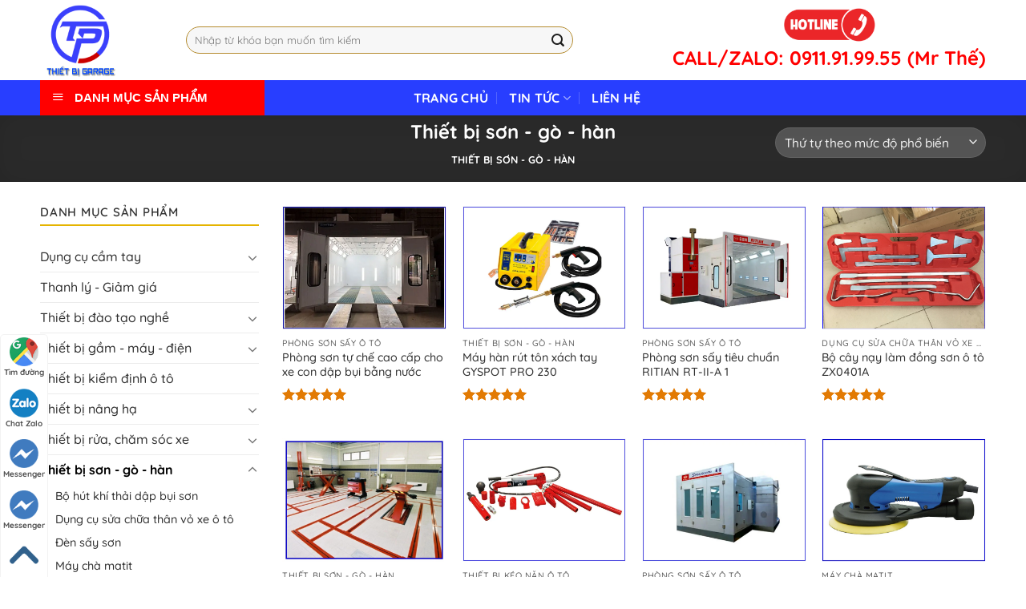

--- FILE ---
content_type: text/html; charset=UTF-8
request_url: https://vngara.com/danh-muc/thiet-bi-son-go-han/
body_size: 43662
content:
<!DOCTYPE html>
<!--[if IE 9 ]> <html lang="vi" prefix="og: https://ogp.me/ns#" class="ie9 loading-site no-js"> <![endif]-->
<!--[if IE 8 ]> <html lang="vi" prefix="og: https://ogp.me/ns#" class="ie8 loading-site no-js"> <![endif]-->
<!--[if (gte IE 9)|!(IE)]><!--><html lang="vi" prefix="og: https://ogp.me/ns#" class="loading-site no-js"> <!--<![endif]-->
<head>
	<meta charset="UTF-8" />
	<link rel="profile" href="http://gmpg.org/xfn/11" />
	<link rel="pingback" href="https://vngara.com/xmlrpc.php" />

	<script>(function(html){html.className = html.className.replace(/\bno-js\b/,'js')})(document.documentElement);</script>
<meta name="viewport" content="width=device-width, initial-scale=1, maximum-scale=1" />
<!-- Search Engine Optimization by Rank Math - https://rankmath.com/ -->
<title>Thiết bị sơn - gò - hàn | Thiết bị sửa chữa ô tô, thiết bị gara ô tô</title><style id="rocket-critical-css">.mfp-hide{display:none!important}button::-moz-focus-inner{padding:0;border:0}html{font-family:sans-serif;-ms-text-size-adjust:100%;-webkit-text-size-adjust:100%}body{margin:0}aside,header,main,nav{display:block}a{background-color:transparent}strong{font-weight:inherit}strong{font-weight:bolder}img{border-style:none}button,input,select{font:inherit}button,input,select{overflow:visible}button,select{text-transform:none}button,[type=submit]{-webkit-appearance:button}button::-moz-focus-inner,input::-moz-focus-inner{border:0;padding:0}button:-moz-focusring,input:-moz-focusring{outline:1px dotted ButtonText}[type=checkbox]{-webkit-box-sizing:border-box;box-sizing:border-box;padding:0}[type=search]{-webkit-appearance:textfield}[type=search]::-webkit-search-cancel-button,[type=search]::-webkit-search-decoration{-webkit-appearance:none}*,*:before,*:after{-webkit-box-sizing:border-box;box-sizing:border-box}html{-webkit-box-sizing:border-box;box-sizing:border-box;background-attachment:fixed}body{color:#777;scroll-behavior:smooth;-webkit-font-smoothing:antialiased;-moz-osx-font-smoothing:grayscale}img{max-width:100%;height:auto;display:inline-block;vertical-align:middle}a,button,input{-ms-touch-action:manipulation;touch-action:manipulation}.col{position:relative;margin:0;padding:0 15px 30px;width:100%}.col-inner{position:relative;margin-left:auto;margin-right:auto;width:100%;background-position:50% 50%;background-size:cover;background-repeat:no-repeat;-webkit-box-flex:1;-ms-flex:1 0 auto;flex:1 0 auto}@media screen and (min-width:850px){.col:first-child .col-inner{margin-left:auto;margin-right:0}.col+.col .col-inner{margin-right:auto;margin-left:0}}@media screen and (max-width:849px){.col{padding-bottom:30px}}@media screen and (min-width:850px){.row-divided>.col+.col:not(.large-12){border-left:1px solid #ececec}}.small-columns-2>.col{max-width:50%;-ms-flex-preferred-size:50%;flex-basis:50%}@media screen and (min-width:550px){.medium-columns-3>.col{max-width:33.3333333333%;-ms-flex-preferred-size:33.3333333333%;flex-basis:33.3333333333%}}@media screen and (min-width:850px){.large-3{max-width:25%;-ms-flex-preferred-size:25%;flex-basis:25%}.large-6{max-width:50%;-ms-flex-preferred-size:50%;flex-basis:50%}.large-9{max-width:75%;-ms-flex-preferred-size:75%;flex-basis:75%}.large-columns-4>.col{max-width:25%;-ms-flex-preferred-size:25%;flex-basis:25%}}body,.container,.row{width:100%;margin-left:auto;margin-right:auto}.container{padding-left:15px;padding-right:15px}.container,.row{max-width:1080px}.row.row-small{max-width:1065px}.row.row-large{max-width:1110px}.flex-row{-js-display:flex;display:-webkit-box;display:-ms-flexbox;display:flex;-webkit-box-orient:horizontal;-webkit-box-direction:normal;-ms-flex-flow:row nowrap;flex-flow:row nowrap;-webkit-box-align:center;-ms-flex-align:center;align-items:center;-webkit-box-pack:justify;-ms-flex-pack:justify;justify-content:space-between;width:100%}.header .flex-row{height:100%}.flex-col{max-height:100%}.flex-grow{-webkit-box-flex:1;-ms-flex:1;flex:1;-ms-flex-negative:1;-ms-flex-preferred-size:auto!important}.flex-center{margin:0 auto}.flex-left{margin-right:auto}.flex-right{margin-left:auto}.flex-has-center>.flex-row>.flex-col:not(.flex-center){-webkit-box-flex:1;-ms-flex:1;flex:1}@media (max-width:849px){.medium-flex-wrap{-webkit-box-orient:vertical;-webkit-box-direction:normal;-ms-flex-flow:column wrap;flex-flow:column wrap}.medium-flex-wrap .flex-col{padding-top:5px;padding-bottom:5px;-webkit-box-flex:0;-ms-flex-positive:0;flex-grow:0;width:100%}}@media (min-width:850px){.col2-set{-js-display:flex;display:-webkit-box;display:-ms-flexbox;display:flex}.col2-set>div+div{padding-left:30px}}@media all and (-ms-high-contrast:none){.nav>li>a>i{top:-1px}}.row{width:100%;-js-display:flex;display:-webkit-box;display:-ms-flexbox;display:flex;-webkit-box-orient:horizontal;-webkit-box-direction:normal;-ms-flex-flow:row wrap;flex-flow:row wrap}.row .row:not(.row-collapse),.lightbox-content .row:not(.row-collapse){padding-left:0;padding-right:0;margin-left:-15px;margin-right:-15px;width:auto}.row .row-small:not(.row-collapse){margin-left:-10px;margin-right:-10px;margin-bottom:0}.row-small>.col{padding:0 9.8px 19.6px;margin-bottom:0}@media screen and (min-width:850px){.row-large{padding-left:0;padding-right:0}.row-large>.col{padding:0 30px 30px;margin-bottom:0}}.nav-dropdown{position:absolute;min-width:260px;max-height:0;z-index:9;padding:20px 0 20px;opacity:0;margin:0;color:#777;background-color:#fff;text-align:left;display:table;left:-99999px}.nav-dropdown:after{visibility:hidden;display:block;content:"";clear:both;height:0}.nav-dropdown li{display:block;margin:0;vertical-align:top}.nav-dropdown>li>a{width:auto;display:block;padding:10px 20px;line-height:1.3}.nav-dropdown>li:last-child:not(.nav-dropdown-col)>a{border-bottom:0!important}.nav-dropdown.nav-dropdown-default>li>a{padding-left:0;padding-right:0;margin:0 10px;border-bottom:1px solid #ececec}.nav-dropdown-default{padding:20px}.nav-dropdown-has-shadow .nav-dropdown{-webkit-box-shadow:1px 1px 15px rgba(0,0,0,.15);box-shadow:1px 1px 15px rgba(0,0,0,.15)}.nav,.nav ul:not(.nav-dropdown){margin:0;padding:0}.nav>li>button{margin-bottom:0}.nav{width:100%;position:relative;display:inline-block;display:-webkit-box;display:-ms-flexbox;display:flex;-webkit-box-orient:horizontal;-webkit-box-direction:normal;-ms-flex-flow:row wrap;flex-flow:row wrap;-webkit-box-align:center;-ms-flex-align:center;align-items:center}.nav>li{display:inline-block;list-style:none;margin:0;padding:0;position:relative;margin:0 7px}.nav>li>a{padding:10px 0;display:inline-block;display:-webkit-inline-box;display:-ms-inline-flexbox;display:inline-flex;-ms-flex-wrap:wrap;flex-wrap:wrap;-webkit-box-align:center;-ms-flex-align:center;align-items:center}.nav-center{-webkit-box-pack:center;-ms-flex-pack:center;justify-content:center}.nav-left{-webkit-box-pack:start;-ms-flex-pack:start;justify-content:flex-start}.nav-right{-webkit-box-pack:end;-ms-flex-pack:end;justify-content:flex-end}.nav>li>a,.nav-dropdown>li>a{color:rgba(102,102,102,.85)}.nav-dropdown>li>a{display:block}.nav li:first-child{margin-left:0!important}.nav li:last-child{margin-right:0!important}.nav-uppercase>li>a{letter-spacing:.02em;text-transform:uppercase;font-weight:bolder}@media (min-width:850px){.nav-divided>li{margin:0 .7em}.nav-divided>li+li>a:after{content:"";position:absolute;top:50%;width:1px;border-left:1px solid rgba(0,0,0,.1);height:15px;margin-top:-7px;left:-1em}}li.html form,li.html input{margin:0}.mobile-sidebar-levels-1 .nav-slide>li>ul.children,.mobile-sidebar-levels-1 .nav-slide>li>.sub-menu{position:fixed;top:0;bottom:0;width:100%;padding-top:20px;padding-right:0;padding-bottom:20px;left:100%;opacity:1;display:none;overflow:visible;overflow-y:auto;-webkit-transform:none;-ms-transform:none;transform:none;-webkit-overflow-scrolling:touch}.mobile-sidebar-levels-1 .nav-slide>li>ul.children>li,.mobile-sidebar-levels-1 .nav-slide>li>.sub-menu>li{display:-webkit-box;display:-ms-flexbox;display:flex;-webkit-box-orient:horizontal;-webkit-box-direction:normal;-ms-flex-flow:row wrap;flex-flow:row wrap;-webkit-box-align:center;-ms-flex-align:center;align-items:center}.nav-slide{height:100%;padding-top:20px;overflow:visible;overflow-y:auto;-webkit-overflow-scrolling:auto}.nav-slide>li{-ms-flex-negative:0;flex-shrink:0}.nav-slide-header .toggle{position:relative!important;top:0!important;margin-left:0!important;padding-left:5px;text-align:left;width:100%}.nav-slide-header .toggle i{margin-right:2px;font-size:1.4em}.nav-line-grow>li>a:before{content:" ";position:absolute;top:0;left:50%;-webkit-transform:translateX(-50%);-ms-transform:translateX(-50%);transform:translateX(-50%);width:100%;background-color:#446084;opacity:0;height:3px}.nav-line-grow>li>a:before{width:0%}.toggle{height:auto;width:45px;line-height:1;-webkit-box-shadow:none!important;box-shadow:none!important;padding:0;color:currentColor;opacity:.6;margin:0 5px 0 0}.toggle i{font-size:1.8em}.active>.toggle{-webkit-transform:rotate(-180deg);-ms-transform:rotate(-180deg);transform:rotate(-180deg)}.active>ul.children{display:block!important}.widget .toggle{width:1em;min-height:1em;margin:0 0 0 5px}.widget .toggle i{top:1px;font-size:1.2em}.nav.nav-vertical{-webkit-box-orient:vertical;-webkit-box-direction:normal;-ms-flex-flow:column;flex-flow:column}.nav.nav-vertical li{list-style:none;margin:0;width:100%}.nav-vertical li li{font-size:1em;padding-left:.5em}.nav-vertical>li{display:-webkit-box;display:-ms-flexbox;display:flex;-webkit-box-orient:horizontal;-webkit-box-direction:normal;-ms-flex-flow:row wrap;flex-flow:row wrap;-webkit-box-align:center;-ms-flex-align:center;align-items:center}.nav-vertical>li ul{width:100%}.nav-vertical>li>ul>li a,.nav-vertical>li>a{display:-webkit-box;display:-ms-flexbox;display:flex;-webkit-box-align:center;-ms-flex-align:center;align-items:center;width:auto;-webkit-box-flex:1;-ms-flex-positive:1;flex-grow:1}.nav-vertical>li>ul li a{color:#666}.nav-vertical>li>ul{margin:0 0 2em;padding-left:1em}.nav .children{position:fixed;opacity:0;left:-99999px;-webkit-transform:translateX(-10px);-ms-transform:translateX(-10px);transform:translateX(-10px)}.nav-sidebar.nav-vertical>li+li{border-top:1px solid #ececec}.nav-vertical>li+li{border-top:1px solid #ececec}.badge-container{margin:30px 0 0 0}.box{width:100%;position:relative;margin:0 auto}.box a{display:inline-block}.box-image>div>a{display:block}.box-text{padding-top:.7em;padding-bottom:1.4em;position:relative;width:100%;font-size:.9em}@media (max-width:549px){.box-text{font-size:85%}}.box-image{position:relative;height:auto;margin:0 auto;overflow:hidden}.box-image img{max-width:100%;width:100%;margin:0 auto}.button,button{position:relative;display:inline-block;background-color:transparent;text-transform:uppercase;font-size:.97em;letter-spacing:.03em;font-weight:bolder;text-align:center;color:currentColor;text-decoration:none;border:1px solid transparent;vertical-align:middle;border-radius:0;margin-top:0;margin-right:1em;text-shadow:none;line-height:2.4em;min-height:2.5em;padding:0 1.2em;max-width:100%;text-rendering:optimizeLegibility;-webkit-box-sizing:border-box;box-sizing:border-box}.button span{display:inline-block;line-height:1.6}.button.is-outline{line-height:2.19em}.button{color:#fff;background-color:#446084;background-color:var(--primary-color);border-color:rgba(0,0,0,.05)}.button.is-outline{border:2px solid currentColor;background-color:transparent}.is-outline{color:silver}.secondary{background-color:#d26e4b}.header-button{display:inline-block}.header-button .button{margin:0}.flex-col button,.flex-col .button,.flex-col input{margin-bottom:0}.is-divider{height:3px;display:block;background-color:rgba(0,0,0,.1);margin:1em 0 1em;width:100%;max-width:30px}.widget .is-divider{margin-top:.66em}form{margin-bottom:0}input[type=email],input[type=search],input[type=text],input[type=password],select{-webkit-box-sizing:border-box;box-sizing:border-box;border:1px solid #ddd;padding:0 .75em;height:2.507em;font-size:.97em;border-radius:0;max-width:100%;width:100%;vertical-align:middle;background-color:#fff;color:#333;-webkit-box-shadow:inset 0 1px 2px rgba(0,0,0,.1);box-shadow:inset 0 1px 2px rgba(0,0,0,.1)}input[type=email],input[type=search],input[type=text]{-webkit-appearance:none;-moz-appearance:none;appearance:none}label{font-weight:bold;display:block;font-size:.9em;margin-bottom:.4em}input[type=checkbox]{display:inline;margin-right:10px;font-size:16px}select{-webkit-box-shadow:inset 0 -1.4em 1em 0 rgba(0,0,0,.02);box-shadow:inset 0 -1.4em 1em 0 rgba(0,0,0,.02);background-color:#fff;-webkit-appearance:none;-moz-appearance:none;background-image:url("data:image/svg+xml;charset=utf8, %3Csvg xmlns='http://www.w3.org/2000/svg' width='24' height='24' viewBox='0 0 24 24' fill='none' stroke='%23333' stroke-width='2' stroke-linecap='round' stroke-linejoin='round' class='feather feather-chevron-down'%3E%3Cpolyline points='6 9 12 15 18 9'%3E%3C/polyline%3E%3C/svg%3E");background-position:right .45em top 50%;background-repeat:no-repeat;padding-right:1.4em;background-size:auto 16px;border-radius:0;display:block}@media screen and (-ms-high-contrast:active),(-ms-high-contrast:none){select::-ms-expand{display:none}}.form-flat input:not([type=submit]){background-color:rgba(0,0,0,.03);-webkit-box-shadow:none;box-shadow:none;border-color:rgba(0,0,0,.09);color:currentColor!important;border-radius:99px}.form-flat button,.form-flat input{border-radius:99px}.form-flat .flex-row .flex-col{padding-right:4px}.nav-dark .form-flat input:not([type=submit]){background-color:rgba(255,255,255,.2)!important;border-color:rgba(255,255,255,.09);color:#fff}.nav-dark .form-flat input::-webkit-input-placeholder{color:#fff}.form-flat .button.icon{color:currentColor!important;border-color:transparent!important;background-color:transparent!important;-webkit-box-shadow:none;box-shadow:none}i[class^=icon-]{font-family:"fl-icons"!important;font-display:block;speak:none!important;margin:0;padding:0;display:inline-block;font-style:normal!important;font-weight:normal!important;font-variant:normal!important;text-transform:none!important;position:relative;line-height:1.2}button i,.button i{vertical-align:middle;top:-1.5px}a.icon:not(.button){font-family:sans-serif;margin-left:.25em;margin-right:.25em;font-size:1.2em}.header a.icon:not(.button){margin-left:.3em;margin-right:.3em}.button.icon{margin-left:.12em;margin-right:.12em;min-width:2.5em;padding-left:.6em;padding-right:.6em;display:inline-block}.button.icon i{font-size:1.2em}.button.icon i+span{padding-right:.5em}.button.icon.is-small{border-width:1px}.button.icon.is-small i{top:-1px}.button.icon.circle{padding-left:0;padding-right:0}.button.icon.circle>span{margin:0 8px}.button.icon.circle>i{margin:0 8px}.button.icon.circle>i+span{margin-left:-4px}.button.icon.circle>i:only-child{margin:0}.nav>li>a>i{vertical-align:middle;font-size:20px}.nav>li>a>i+span{margin-left:5px}.nav>li.has-icon>a>i{min-width:1em}.header-button a.icon:not(.button){display:inline-block;padding:6px 0}.header-button a.icon:not(.button) i{font-size:24px}.has-dropdown .icon-angle-down{font-size:16px;margin-left:.2em;opacity:.6}[data-icon-label]{position:relative}[data-icon-label="0"]:after{display:none}[data-icon-label]:after{content:attr(data-icon-label);position:absolute;font-style:normal;font-family:Arial,Sans-serif!important;top:-10px;right:-10px;font-weight:bolder;background-color:#d26e4b;-webkit-box-shadow:1px 1px 3px 0px rgba(0,0,0,.3);box-shadow:1px 1px 3px 0px rgba(0,0,0,.3);font-size:11px;padding-left:2px;padding-right:2px;opacity:.9;line-height:17px;letter-spacing:-0.5px;height:17px;min-width:17px;border-radius:99px;color:#fff;text-align:center;z-index:1}.button [data-icon-label]:after{top:-12px;right:-12px}img{opacity:1}.has-equal-box-heights .box-image img{right:0;width:100%;height:100%;bottom:0;left:0;top:0;position:absolute;-o-object-position:50% 50%;object-position:50% 50%;-o-object-fit:cover;object-fit:cover;font-family:"object-fit:cover;"}.has-equal-box-heights .box-image{padding-top:100%}.image-tools{padding:10px;position:absolute}.image-tools a:last-child{margin-bottom:0}.image-tools.bottom.left{padding-top:0;padding-right:0}.image-tools.top.right{padding-bottom:0;padding-left:0}@media only screen and (max-device-width:1024px){.image-tools{opacity:1!important;padding:5px}}.lightbox-content{background-color:#fff;max-width:875px;margin:0 auto;-webkit-box-shadow:3px 3px 20px 0 rgba(0,0,0,.15);box-shadow:3px 3px 20px 0 rgba(0,0,0,.15);position:relative}.lightbox-content .lightbox-inner{padding:30px 20px}.mfp-hide{display:none!important}label{color:#222}a{color:#334862;text-decoration:none}a.plain{color:currentColor}ul{list-style:disc}ul{margin-top:0;padding:0}ul ul{margin:1.5em 0 1.5em 3em}li{margin-bottom:.6em}.button,button,input,select{margin-bottom:1em}form,p,ul{margin-bottom:1.3em}form p{margin-bottom:.5em}body{line-height:1.6}h3,h6{color:#555;width:100%;margin-top:0;margin-bottom:.5em;text-rendering:optimizeSpeed}h3{font-size:1.25em}h6{font-size:.85em;opacity:.8}@media (max-width:549px){h3{font-size:1em}}p{margin-top:0}.uppercase,h6,span.widget-title{line-height:1.05;letter-spacing:.05em;text-transform:uppercase}span.widget-title{font-size:1em;font-weight:600}.is-normal{font-weight:normal}.uppercase{line-height:1.2;text-transform:uppercase}.is-small,.is-small.button{font-size:.8em}.is-smaller{font-size:.75em}.box-text a:not(.button){line-height:1.3;margin-top:.1em;margin-bottom:.1em}.box-text p{margin-top:.1em;margin-bottom:.1em}.nav>li>a{font-size:.8em}.nav>li.html{font-size:.85em}.nav-spacing-large>li{margin:0 11px}.container:after,.row:after{content:"";display:table;clear:both}@media (max-width:549px){.hide-for-small{display:none!important}}@media (min-width:850px){.show-for-medium{display:none!important}}@media (max-width:849px){.hide-for-medium{display:none!important}.medium-text-center{text-align:center!important;width:100%!important;float:none!important}}.full-width{width:100%!important;max-width:100%!important;padding-left:0!important;padding-right:0!important;display:block}.mb-0{margin-bottom:0!important}.pb-half{padding-bottom:15px}.pt-half{padding-top:15px}.pb-0{padding-bottom:0!important}.last-reset *:last-child{margin-bottom:0}.text-left{text-align:left}.text-center{text-align:center}.relative{position:relative!important}.absolute{position:absolute!important}.fixed{position:fixed!important;z-index:12}.top{top:0}.right{right:0}.left{left:0}.bottom{bottom:0}.fill{position:absolute;top:0;left:0;height:100%;right:0;bottom:0;padding:0!important;margin:0!important}.circle{border-radius:999px!important;-o-object-fit:cover;object-fit:cover}.z-1{z-index:21}.z-top{z-index:9995}.inline-block{display:inline-block}.no-text-overflow{white-space:nowrap;overflow:hidden;-o-text-overflow:ellipsis;text-overflow:ellipsis}.op-7{opacity:.7}.no-scrollbar{-ms-overflow-style:-ms-autohiding-scrollbar;scrollbar-width:none}.no-scrollbar::-webkit-scrollbar{width:0px!important;height:0px!important}.screen-reader-text{clip:rect(1px,1px,1px,1px);position:absolute!important;height:1px;width:1px;overflow:hidden}.box-shadow{-webkit-box-shadow:0 3px 6px -4px rgba(0,0,0,.16),0 3px 6px rgba(0,0,0,.23);box-shadow:0 3px 6px -4px rgba(0,0,0,.16),0 3px 6px rgba(0,0,0,.23)}.show-on-hover,.hover-slide-in{opacity:0;-webkit-filter:blur(0);filter:blur(0)}.hover-slide-in{-webkit-transform:translateY(100%) translateZ(0);transform:translateY(100%) translateZ(0)}.nav-dark .nav>li>a{color:rgba(255,255,255,.8)}.nav-dark .nav>li.html{color:#fff}html{overflow-x:hidden}@media (max-width:849px){body{overflow-x:hidden}}#wrapper,#main{background-color:#fff;position:relative}.header,.header-wrapper{width:100%;z-index:30;position:relative;background-size:cover;background-position:50% 0}.header-bg-color{background-color:rgba(255,255,255,.9)}.header-bottom{display:-webkit-box;display:-ms-flexbox;display:flex;-webkit-box-align:center;-ms-flex-align:center;align-items:center;-ms-flex-wrap:no-wrap;flex-wrap:no-wrap}.header-bg-image,.header-bg-color{background-position:50% 0}.header-main{z-index:10;position:relative}.header-bottom{z-index:9;position:relative;min-height:35px}.nav>li.header-divider{border-left:1px solid rgba(0,0,0,.1);height:30px;vertical-align:middle;position:relative;margin:0 7.5px}.header-block{width:100%;min-height:15px}.widget{margin-bottom:1.5em}.widget ul{margin:0}.widget li{list-style:none}.widget>ul>li{list-style:none;margin-bottom:.3em;text-align:left;margin:0}.widget>ul>li li{list-style:none}.widget>ul>li>a{display:inline-block;padding:6px 0;-webkit-box-flex:1;-ms-flex:1;flex:1}.widget>ul>li:before{font-family:"fl-icons";display:inline-block;opacity:.6;margin-right:6px}.widget>ul>li li>a{font-size:.9em;padding:3px 0;display:inline-block}.widget>ul>li+li{border-top:1px solid #ececec}.widget>ul>li ul{border-left:1px solid #ddd;margin:0 0 10px 3px;padding-left:15px;width:100%;display:none}.widget>ul>li ul li{border:0;margin:0}.widget>ul>li.has-child{display:-webkit-box;display:-ms-flexbox;display:flex;-webkit-box-orient:horizontal;-webkit-box-direction:normal;-ms-flex-flow:row wrap;flex-flow:row wrap;-webkit-box-align:center;-ms-flex-align:center;align-items:center}.widget .current-cat>a{color:#000;font-weight:bolder}.breadcrumbs{color:#222;font-weight:bold;letter-spacing:0;padding:0}.breadcrumbs .divider{position:relative;top:0;opacity:.35;margin:0 .3em;font-weight:300}.breadcrumbs a{color:rgba(102,102,102,.7);font-weight:normal}.breadcrumbs a:first-of-type{margin-left:0}html{background-color:#5b5b5b}.back-to-top{margin:0;opacity:0;bottom:20px;right:20px;-webkit-transform:translateY(30%);-ms-transform:translateY(30%);transform:translateY(30%)}.logo{line-height:1;margin:0}.logo a{text-decoration:none;display:block;color:#446084;font-size:32px;text-transform:uppercase;font-weight:bolder;margin:0}.logo img{display:block;width:auto}.header-logo-dark{display:none!important}.logo-left .logo{margin-left:0;margin-right:30px}@media screen and (max-width:849px){.header-inner .nav{-ms-flex-wrap:nowrap;flex-wrap:nowrap}.medium-logo-center .flex-left{-webkit-box-ordinal-group:2;-ms-flex-order:1;order:1;-webkit-box-flex:1;-ms-flex:1 1 0px;flex:1 1 0}.medium-logo-center .logo{-webkit-box-ordinal-group:3;-ms-flex-order:2;order:2;text-align:center;margin:0 15px}.medium-logo-center .logo img{margin:0 auto}.medium-logo-center .flex-right{-webkit-box-flex:1;-ms-flex:1 1 0px;flex:1 1 0;-webkit-box-ordinal-group:4;-ms-flex-order:3;order:3}}.page-title{position:relative}.page-title-inner{position:relative;padding-top:20px;min-height:60px}.page-title-inner select,.page-title-inner form,.page-title-inner p{margin-top:0;margin-bottom:0}.searchform-wrapper form{margin-bottom:0}.mobile-nav>.search-form{padding:5px 0;width:100%}.searchform{position:relative}.searchform .button.icon{margin:0}.searchform .button.icon i{font-size:1.2em}.searchform-wrapper{width:100%}.searchform-wrapper.form-flat .flex-col:last-of-type{margin-left:-2.9em}.header .search-form .live-search-results{text-align:left;color:#111;top:105%;-webkit-box-shadow:0 0 10px 0 rgba(0,0,0,.1);box-shadow:0 0 10px 0 rgba(0,0,0,.1);left:0;right:0;background-color:rgba(255,255,255,.95);position:absolute}.icon-phone:before{content:""}.icon-menu:before{content:""}.icon-equalizer:before{content:""}.icon-shopping-basket:before{content:""}.icon-angle-left:before{content:""}.icon-angle-right:before{content:""}.icon-angle-up:before{content:""}.icon-angle-down:before{content:""}.icon-envelop:before{content:""}.icon-search:before{content:""}.icon-clock:before{content:""}.category-page-row{padding-top:30px}.woocommerce-result-count{display:inline-block;margin:0 1em 0 auto}.woocommerce-ordering,.woocommerce-ordering select{margin:5px 0;display:inline-block}.grid-tools{display:-webkit-box;display:-ms-flexbox;display:flex;width:100%;padding:0!important;margin-bottom:-1px;-webkit-backface-visibility:hidden;backface-visibility:hidden;white-space:nowrap}.grid-tools a{-o-text-overflow:ellipsis;text-overflow:ellipsis;opacity:.95;display:block;width:100%;padding:.4em 0 .5em;font-size:.85em;font-weight:bold;text-transform:uppercase;background-color:#446084;color:#f1f1f1}@media (max-width:849px){.category-filter-row{padding:10px 0}}.filter-button{display:inline-block;margin-top:.5em}.widget_product_categories>ul>li{display:-webkit-box;display:-ms-flexbox;display:flex;-webkit-box-orient:horizontal;-webkit-box-direction:normal;-ms-flex-flow:row wrap;flex-flow:row wrap;-webkit-box-align:center;-ms-flex-align:center;align-items:center}.woocommerce-form-login .button{margin-bottom:0}.woocommerce-privacy-policy-text{font-size:85%}p.form-row-wide{clear:both}.woocommerce-form-register .woocommerce-privacy-policy-text{margin-bottom:1.5em}ul.product_list_widget li{list-style:none;padding:10px 0 5px 75px;min-height:80px;position:relative;overflow:hidden;vertical-align:top;line-height:1.33}ul.product_list_widget li+li{border-top:1px solid #ececec}ul.product_list_widget li a:not(.remove){display:block;margin-bottom:5px;padding:0;overflow:hidden;-o-text-overflow:ellipsis;text-overflow:ellipsis;line-height:1.3}ul.product_list_widget li img{top:10px;position:absolute;left:0;width:60px;height:60px;margin-bottom:5px;-o-object-fit:cover;object-fit:cover;-o-object-position:50% 50%;object-position:50% 50%}body{font-family:'Quicksand',sans-serif}body{font-weight:0}body{color:#353535}.nav>li>a{font-family:'Quicksand',sans-serif}.nav>li>a{font-weight:0}h3,h6{font-family:'Quicksand',sans-serif}h3,h6{font-weight:700}h3,h6{color:#0a0a0a}span.product-title{font-size:15px}.page-title-inner{position:relative;padding-top:5px;min-height:40px}#shop-sidebar .widget-title{display:block;border-left:none;position:relative;margin:0 0 20px;text-transform:uppercase;font-weight:600;font-size:15px;color:#333;line-height:1.1;border-bottom:2px solid #ed1c24;padding-bottom:7px}#shop-sidebar .widget-title+.is-divider{display:none}</style>
<meta name="robots" content="follow, index, max-snippet:-1, max-video-preview:-1, max-image-preview:large"/>
<link rel="canonical" href="https://vngara.com/danh-muc/thiet-bi-son-go-han/" />
<link rel="next" href="https://vngara.com/danh-muc/thiet-bi-son-go-han/page/2/" />
<meta property="og:locale" content="vi_VN" />
<meta property="og:type" content="article" />
<meta property="og:title" content="Thiết bị sơn - gò - hàn | Thiết bị sửa chữa ô tô, thiết bị gara ô tô" />
<meta property="og:url" content="https://vngara.com/danh-muc/thiet-bi-son-go-han/" />
<meta property="og:site_name" content="Thiết bị sửa chữa ô tô, thiết bị gara ô tô" />
<meta name="twitter:card" content="summary_large_image" />
<meta name="twitter:title" content="Thiết bị sơn - gò - hàn | Thiết bị sửa chữa ô tô, thiết bị gara ô tô" />
<meta name="twitter:label1" content="Sản phẩm" />
<meta name="twitter:data1" content="6" />
<script type="application/ld+json" class="rank-math-schema">{"@context":"https://schema.org","@graph":[{"@type":"Person","@id":"https://vngara.com/#person","name":"Thi\u1ebft b\u1ecb s\u1eeda ch\u1eefa \u00f4 t\u00f4","url":"http://vngara.com","image":{"@type":"ImageObject","@id":"https://vngara.com/#logo","url":"https://vngara.com/wp-content/uploads/2021/03/logo.jpg","contentUrl":"https://vngara.com/wp-content/uploads/2021/03/logo.jpg","caption":"Thi\u1ebft b\u1ecb s\u1eeda ch\u1eefa \u00f4 t\u00f4, thi\u1ebft b\u1ecb gara \u00f4 t\u00f4","inLanguage":"vi","width":"300","height":"78"}},{"@type":"WebSite","@id":"https://vngara.com/#website","url":"https://vngara.com","name":"Thi\u1ebft b\u1ecb s\u1eeda ch\u1eefa \u00f4 t\u00f4, thi\u1ebft b\u1ecb gara \u00f4 t\u00f4","publisher":{"@id":"https://vngara.com/#person"},"inLanguage":"vi"},{"@type":"BreadcrumbList","@id":"https://vngara.com/danh-muc/thiet-bi-son-go-han/#breadcrumb","itemListElement":[{"@type":"ListItem","position":"1","item":{"@id":"http://vngara.com","name":"Home"}},{"@type":"ListItem","position":"2","item":{"@id":"https://vngara.com/danh-muc/thiet-bi-son-go-han/","name":"Thi\u1ebft b\u1ecb s\u01a1n - g\u00f2 - h\u00e0n"}}]},{"@type":"CollectionPage","@id":"https://vngara.com/danh-muc/thiet-bi-son-go-han/#webpage","url":"https://vngara.com/danh-muc/thiet-bi-son-go-han/","name":"Thi\u1ebft b\u1ecb s\u01a1n - g\u00f2 - h\u00e0n | Thi\u1ebft b\u1ecb s\u1eeda ch\u1eefa \u00f4 t\u00f4, thi\u1ebft b\u1ecb gara \u00f4 t\u00f4","isPartOf":{"@id":"https://vngara.com/#website"},"inLanguage":"vi","breadcrumb":{"@id":"https://vngara.com/danh-muc/thiet-bi-son-go-han/#breadcrumb"}},{"@context":"https://schema.org/","@graph":[{"@type":"Product","name":"Ph\u00f2ng s\u01a1n t\u1ef1 ch\u1ebf cao c\u1ea5p cho xe con d\u1eadp b\u1ee5i b\u1eb1ng n\u01b0\u1edbc","url":"https://vngara.com/san-pham/phong-son-tu-che-cao-cap-cho-xe-con/","@id":"https://vngara.com/san-pham/phong-son-tu-che-cao-cap-cho-xe-con/","description":"Ph\u00f2ng s\u01a1n t\u1ef1 ch\u1ebf cao c\u1ea5p cho xe con d\u1eadp b\u1ee5i b\u1eb1ng n\u01b0\u1edbc s\u1ea3n xu\u1ea5t t\u1ea1i Vi\u1ec7t Nam. Thi\u1ebft k\u1ebf \u0111\u1eb9p, sang tr\u1ecdng, ph\u1ee5 ki\u1ec7n nh\u1eadp kh\u1ea9u."},{"@type":"Product","name":"M\u00e1y h\u00e0n r\u00fat t\u00f4n x\u00e1ch tay, m\u00e1y h\u00e0n gi\u1eadt t\u00f4n c\u1ee7a Ph\u00e1p PRO 230","url":"https://vngara.com/san-pham/may-han-rut-ton-xach-tay-gyspot-pro-230/","@id":"https://vngara.com/san-pham/may-han-rut-ton-xach-tay-gyspot-pro-230/","description":"M\u00e1y h\u00e0n r\u00fat t\u00f4n x\u00e1ch tay GYSPOT PRO 230 c\u00f3 2 s\u00fang h\u00e0n: h\u00e0n t\u1ef1 \u0111\u1ed9ng v\u00e0 h\u00e0n b\u1eb1ng tay c\u00f2. D\u00f2ng h\u00e0n c\u1ef1c \u0111\u1ea1i: 3800 A"},{"@type":"Product","name":"Ph\u00f2ng s\u01a1n s\u1ea5y ti\u00eau chu\u1ea9n RITIAN RT-II-A 1","url":"https://vngara.com/san-pham/1-phong-son-tieu-chuan-ritian-rt-ii-a/","@id":"https://vngara.com/san-pham/1-phong-son-tieu-chuan-ritian-rt-ii-a/","description":"Ph\u00f2ng s\u01a1n s\u1ea5y ti\u00eau chu\u1ea9n RITIAN RT-II-A 1 l\u00e0 ph\u00f2ng s\u01a1n c\u00f3 m\u1ee9c gi\u00e1 ph\u00f9 h\u1ee3p nh\u1ea5t, \u0111\u01b0\u1ee3c s\u1ef1 tin d\u00f9ng c\u1ee7a c\u00e1c gara trong giai \u0111o\u1ea1n hi\u1ec7n nay."},{"@type":"Product","name":"B\u1ed9 c\u00e2y n\u1ea1y l\u00e0m \u0111\u1ed3ng s\u01a1n \u00f4 t\u00f4 ZX0401A","url":"https://vngara.com/san-pham/bo-cay-nay-lam-dong-son-o-to-zx0401a/","@id":"https://vngara.com/san-pham/bo-cay-nay-lam-dong-son-o-to-zx0401a/","description":"B\u1ed9 c\u00e2y n\u1ea1y l\u00e0m \u0111\u1ed3ng s\u01a1n \u00f4 t\u00f4 ZX0401A"},{"@type":"Product","name":"B\u1ed9 k\u00e9o n\u1eafn s\u1eaft xi khung xe tai n\u1ea1n ki\u1ec3u ch\u00ecm Blackhawk 6.5M v\u00e0 4.8M","url":"https://vngara.com/san-pham/bo-keo-nan-sat-xi-khung-xe-tai-nan-kieu-chim-blackhawk/","@id":"https://vngara.com/san-pham/bo-keo-nan-sat-xi-khung-xe-tai-nan-kieu-chim-blackhawk/","description":"B\u1ed9 k\u00e9o n\u1eafn s\u1eaft xi khung xe tai n\u1ea1n ki\u1ec3u ch\u00ecm Blackhawk 6.5M v\u00e0 4.8M"},{"@type":"Product","name":"B\u1ed9 k\u00e9o n\u1eafn th\u1ee7y l\u1ef1c 10 t\u1ea5n Torin T71002","url":"https://vngara.com/san-pham/bo-keo-nan-thuy-luc-10-tan-torin-t71002/","@id":"https://vngara.com/san-pham/bo-keo-nan-thuy-luc-10-tan-torin-t71002/","description":"B\u1ed9 k\u00e9o n\u1eafn th\u1ee7y l\u1ef1c 10 t\u1ea5n Torin T71002 d\u00f9ng \u0111\u1ec3 s\u1eeda v\u1ecf xe, khung c\u1eeda, khoang \u0111\u1ed9ng c\u01a1 khi b\u1ecb tai n\u1ea1n....d\u00f9ng cho xe du l\u1ecbch v\u00e0 xe t\u1ea3i nh\u1eb9"},{"@type":"Product","name":"Ph\u00f2ng s\u01a1n xe \u00f4 t\u00f4 con s\u1ea5y \u0111\u00e8n h\u1ed3ng ngo\u1ea1i WEIBAO WB302","url":"https://vngara.com/san-pham/phong-son-xe-o-to-con-say-den-hong-ngoai-weibao-wb302/","@id":"https://vngara.com/san-pham/phong-son-xe-o-to-con-say-den-hong-ngoai-weibao-wb302/","description":"Ph\u00f2ng s\u01a1n xe \u00f4 t\u00f4 con s\u1ea5y \u0111\u00e8n h\u1ed3ng ngo\u1ea1i WEIBAO WB302 k\u1ebft c\u1ea5u v\u1eefng ch\u1eafc v\u00e0 h\u00ecnh th\u1ee9c b\u1ec1 ngo\u00e0i b\u1eaft m\u1eaft t\u1ea1o n\u00ean s\u1ef1 chuy\u00ean nghi\u1ec7p cho garage."},{"@type":"Product","name":"M\u00e1y ch\u00e0 nh\u00e1m qu\u1ef9 \u0111\u1ea1o tr\u00f2n 5mm ho\u1ea1t \u0111\u1ed9ng \u0111i\u1ec7n ELSC-B60HM","url":"https://vngara.com/san-pham/may-cha-nham-quy-dao-tron-5mm-hoat-dong-dien-elsc-b60hm/","@id":"https://vngara.com/san-pham/may-cha-nham-quy-dao-tron-5mm-hoat-dong-dien-elsc-b60hm/","description":"M\u00e1y ch\u00e0 nh\u00e1m qu\u1ef9 \u0111\u1ea1o tr\u00f2n 5mm ho\u1ea1t \u0111\u1ed9ng \u0111i\u1ec7n ELSC-B60HM"},{"@type":"Product","name":"B\u1ed9 k\u00e9o n\u1eafn khung v\u1ecf th\u1ee7y l\u1ef1c 10 t\u1ea5n Torin TW10002","url":"https://vngara.com/san-pham/bo-keo-nan-khung-vo-thuy-luc-10-tan-tw10002/","@id":"https://vngara.com/san-pham/bo-keo-nan-khung-vo-thuy-luc-10-tan-tw10002/","description":"B\u1ed9 k\u00e9o n\u1eafn khung v\u1ecf th\u1ee7y l\u1ef1c 10 t\u1ea5n Torin TW10002 c\u00f3 xu\u1ea5t x\u1ee9 t\u1eeb Trung Qu\u1ed1c, chuy\u00ean k\u00e9o n\u1eafn s\u1eaft xi d\u00f9ng cho c\u00e1c gara \u00f4 t\u00f4 l\u1edbn hi\u1ec7n nay"},{"@type":"Product","name":"Dao c\u1eaft gio\u0103ng k\u00ednh b\u1eb1ng kh\u00ed n\u00e9n Jonnesway JAT-6441K","url":"https://vngara.com/san-pham/dao-cat-gioang-kinh-bang-khi-nen-jat-6441k/","@id":"https://vngara.com/san-pham/dao-cat-gioang-kinh-bang-khi-nen-jat-6441k/","description":"Dao c\u1eaft gio\u0103ng k\u00ednh b\u1eb1ng kh\u00ed n\u00e9n Jonnesway JAT-6441K d\u00f9ng \u0111\u1ec3 c\u1eaft gio\u0103ng k\u00ednh gi\u00fap th\u00e1o k\u00ednh \u00f4 t\u00f4 d\u1ec5 d\u00e0ng h\u01a1n. D\u1ee5ng c\u1ee5 c\u00f3 xu\u1ea5t x\u1ee9 \u0110\u00e0i Loan."},{"@type":"Product","name":"B\u1ed9 d\u1eadp b\u1ee5i b\u1eb1ng n\u01b0\u1edbc v\u00e0 kh\u1eed m\u00f9i s\u01a1n b\u1eb1ng than ho\u1ea1t t\u00ednh TPE W304-75","url":"https://vngara.com/san-pham/bo-dap-bui-bang-nuoc-va-khu-mui-son-bang-than-hoat-tinh/","@id":"https://vngara.com/san-pham/bo-dap-bui-bang-nuoc-va-khu-mui-son-bang-than-hoat-tinh/","description":"B\u1ed9 d\u1eadp b\u1ee5i b\u1eb1ng n\u01b0\u1edbc v\u00e0 kh\u1eed m\u00f9i s\u01a1n b\u1eb1ng than ho\u1ea1t t\u00ednh TPE W304-75"},{"@type":"Product","name":"Ph\u00f2ng s\u01a1n s\u1ea5y \u0111i\u1ec7n h\u1ed3ng ngo\u1ea1i WB302","url":"https://vngara.com/san-pham/phong-son-say-dien-hong-ngoai-wb302/","@id":"https://vngara.com/san-pham/phong-son-say-dien-hong-ngoai-wb302/","description":"Ph\u00f2ng s\u01a1n s\u1ea5y \u0111i\u1ec7n h\u1ed3ng ngo\u1ea1i WB302 k\u1ebft c\u1ea5u v\u1eefng ch\u1eafc v\u00e0 h\u00ecnh th\u1ee9c b\u1ec1 ngo\u00e0i b\u1eaft m\u1eaft t\u1ea1o n\u00ean s\u1ef1 chuy\u00ean nghi\u1ec7p cho garage."},{"@type":"Product","name":"B\u1ed9 k\u00e9o n\u1eafn khung xe tai n\u1ea1n \u00e2m s\u00e0n DooCar G6 v\u00e0 G7","url":"https://vngara.com/san-pham/bo-keo-nan-khung-xe-tai-nan-am-san-doocar-g6-va-g7/","@id":"https://vngara.com/san-pham/bo-keo-nan-khung-xe-tai-nan-am-san-doocar-g6-va-g7/","description":"B\u1ed9 k\u00e9o n\u1eafn khung xe tai n\u1ea1n \u00e2m s\u00e0n DooCar G6 v\u00e0 G7"},{"@type":"Product","name":"M\u00e1y h\u00e0n Mig-Mag KOLODALE CRS-6280","url":"https://vngara.com/san-pham/may-han-mig-mag-kolodale-crs-6280/","@id":"https://vngara.com/san-pham/may-han-mig-mag-kolodale-crs-6280/","description":"M\u00e1y h\u00e0n Mig-Mag KOLODALE CRS-6280 nh\u1eadp kh\u1ea9u t\u1eeb Trung Qu\u1ed1c, \u0111\u01b0\u1ee3c s\u1eed d\u1ee5ng nhi\u1ec1u trong c\u00e1c gara s\u1eeda ch\u1eefa \u00f4 t\u00f4"},{"@type":"Product","name":"H\u1ec7 th\u1ed1ng th\u1ed5i kh\u00ed n\u00f3ng tu\u1ea7n ho\u00e0n cho ph\u00f2ng s\u01a1n g\u1ed1c n\u01b0\u1edbc","url":"https://vngara.com/san-pham/he-thong-thoi-khi-nong-tuan-hoan-cho-phong-son-goc-nuoc/","@id":"https://vngara.com/san-pham/he-thong-thoi-khi-nong-tuan-hoan-cho-phong-son-goc-nuoc/","description":"H\u1ec7 th\u1ed1ng th\u1ed5i kh\u00ed n\u00f3ng tu\u1ea7n ho\u00e0n cho ph\u00f2ng s\u01a1n g\u1ed1c n\u01b0\u1edbc l\u00e0 gi\u1ea3i ph\u00e1p t\u1ed1i \u01b0u nh\u1ea5t cho ph\u00f2ng s\u01a1n g\u1ed1c n\u01b0\u1edbc hi\u1ec7n nay."},{"@type":"Product","name":"M\u00e1y m\u00e0i kh\u00ed n\u00e9n c\u1ea7m tay Nh\u1eadt B\u1ea3n SP-1254","url":"https://vngara.com/san-pham/may-mai-khi-nen-cam-tay-nhat-ban-sp-1254/","@id":"https://vngara.com/san-pham/may-mai-khi-nen-cam-tay-nhat-ban-sp-1254/","description":"M\u00e1y m\u00e0i kh\u00ed n\u00e9n c\u1ea7m tay Nh\u1eadt B\u1ea3n SP-1254 t\u1ed1c \u0111\u1ed9 l\u00ean t\u1edbi 12,000 rpm, \u0111\u01b0\u1eddng k\u00ednh \u0111\u0129a m\u00e0i 100 mm"},{"@type":"Product","name":"M\u00e1y r\u1eeda s\u00fang s\u01a1n ho\u1ea1t \u0111\u1ed9ng kh\u00ed n\u00e9n Jonnesway JA-39760","url":"https://vngara.com/san-pham/may-rua-sung-son-hoat-dong-khi-nen-jonnesway-ja-39760/","@id":"https://vngara.com/san-pham/may-rua-sung-son-hoat-dong-khi-nen-jonnesway-ja-39760/","description":"M\u00e1y r\u1eeda s\u00fang s\u01a1n ho\u1ea1t \u0111\u1ed9ng kh\u00ed n\u00e9n Jonnesway JA-39760 xu\u1ea5t x\u1ee9 \u0110\u00e0i Loan, thi\u1ebft k\u1ebf g\u1ecdn g\u00e0ng, \u0111\u1ed9 b\u1ec1n cao, d\u1ec5 d\u00e0ng l\u00e0m s\u1ea1ch nhanh ch\u00f3ng"},{"@type":"Product","name":"M\u00e1y h\u00e0n r\u00fat t\u00f4n x\u00e1ch tay TENA-3465K, m\u00e1y h\u00e0n gi\u1eadt t\u00f4n c\u1ee7a \u00dd","url":"https://vngara.com/san-pham/may-han-rut-ton-xach-tay-tena-3465k/","@id":"https://vngara.com/san-pham/may-han-rut-ton-xach-tay-tena-3465k/","description":"M\u00e1y h\u00e0n r\u00fat t\u00f4n x\u00e1ch tay TENA-3465K c\u00f3 th\u1ec3 c\u1ea7m di chuy\u1ec3n linh ho\u1ea1t, chuy\u00ean d\u00f9ng s\u1eeda ch\u1eefa th\u00e2n v\u1ecf xe \u00f4 t\u00f4. \u0110i\u1ec1u khi\u1ec3n b\u1eb1ng duy nh\u1ea5t 1 n\u00fam th\u00f4ng minh."},{"@type":"Product","name":"M\u00e1y h\u00e0n r\u00fat t\u00f4n \u00f4 t\u00f4 Kolodale CRSPOT-6500","url":"https://vngara.com/san-pham/may-han-rut-ton-o-to-kolodale-crspot-6500/","@id":"https://vngara.com/san-pham/may-han-rut-ton-o-to-kolodale-crspot-6500/","description":"M\u00e1y h\u00e0n r\u00fat t\u00f4n \u00f4 t\u00f4 Kolodale CRSPOT-6500 \u0111i\u1ec1u ch\u1ec9nh d\u00f2ng &amp; \u0111i\u1ec7n \u00e1p th\u00f4ng minh v\u00f4 c\u1ea5p (c\u00e1c h\u00e3ng kh\u00e1c kh\u00f4ng c\u00f3). C\u00f3 b\u1ed9 h\u00fat ch\u00e2n kh\u00f4ng \u0111\u1ec3 s\u1eeda v\u1ebft l\u00f5m v\u1ecf xe."},{"@type":"Product","name":"M\u00e1y h\u00e0n r\u00fat t\u00f4n x\u00e1ch tay Kolodale CRSPOT-28","url":"https://vngara.com/san-pham/may-han-rut-ton-xach-tay-kolodale-crspot-28/","@id":"https://vngara.com/san-pham/may-han-rut-ton-xach-tay-kolodale-crspot-28/","description":"M\u00e1y h\u00e0n r\u00fat t\u00f4n x\u00e1ch tay Kolodale CRSPOT-28 s\u1eed d\u1ee5ng \u0111i\u1ec7n \u00e1p 1 pha, d\u00f2ng h\u00e0n l\u00ean t\u1edbi 3800 A. S\u1ea3n ph\u1ea9m c\u00f3 xu\u1ea5t x\u1ee9 t\u1eeb Trung Qu\u1ed1c, gi\u00e1 r\u1ebb cho c\u00e1c x\u01b0\u1edfng quy m\u00f4 nh\u1ecf."},{"@type":"Product","name":"M\u00e1y ch\u00e0 nh\u00e1m tr\u00f2n qu\u1ef9 \u0111\u1ea1o 2,5mm Sumake OSC-S60H-2.5","url":"https://vngara.com/san-pham/may-cha-nham-tron-quy-dao-25mm-sumake-osc-s60h-2-5/","@id":"https://vngara.com/san-pham/may-cha-nham-tron-quy-dao-25mm-sumake-osc-s60h-2-5/","description":"M\u00e1y ch\u00e0 nh\u00e1m tr\u00f2n qu\u1ef9 \u0111\u1ea1o 2,5mm Sumake OSC-S60H-2.5 - T\u1ed1c \u0111\u1ed9 kh\u00f4ng t\u1ea3i: 10,000 rpm - Qu\u1ef9 \u0111\u1ea1o: 2,5 mm - C\u1ee1 pad: 6 inch"},{"@type":"Product","name":"B\u1ed9 k\u00e9o n\u1eafn l\u1eafp n\u1ed5i c\u00f3 b\u00e1nh xe Blackhawk PB31A","url":"https://vngara.com/san-pham/bo-keo-nan-lap-noi-co-banh-xe-blackhawk-pb31a/","@id":"https://vngara.com/san-pham/bo-keo-nan-lap-noi-co-banh-xe-blackhawk-pb31a/","description":"B\u1ed9 k\u00e9o n\u1eafn l\u1eafp n\u1ed5i c\u00f3 b\u00e1nh xe Blackhawk PB31A"},{"@type":"Product","name":"M\u00e1y c\u01b0a kh\u00ed n\u00e9n c\u1ea7m tay SP-1720","url":"https://vngara.com/san-pham/may-cua-khi-nen-cam-tay-sp-1720/","@id":"https://vngara.com/san-pham/may-cua-khi-nen-cam-tay-sp-1720/","description":"M\u00e1y c\u01b0a kh\u00ed n\u00e9n c\u1ea7m tay SP-1720"},{"@type":"Product","name":"M\u00e1y c\u1eaft, k\u00e9o c\u1eaft b\u1eb1ng kh\u00ed n\u00e9n c\u1ea7m tay SP-1710S","url":"https://vngara.com/san-pham/may-cat-keo-cat-bang-khi-nen-cam-tay-sp-1710s/","@id":"https://vngara.com/san-pham/may-cat-keo-cat-bang-khi-nen-cam-tay-sp-1710s/","description":"M\u00e1y c\u1eaft, k\u00e9o c\u1eaft b\u1eb1ng kh\u00ed n\u00e9n c\u1ea7m tay SP-1710S"},{"@type":"Product","name":"B\u00f4ng l\u1ecdc tr\u1ea7n ph\u00f2ng s\u01a1n s\u1ee3i thu\u1ef7 tinh TWB-2600G","url":"https://vngara.com/san-pham/bong-loc-tran-phong-son-soi-thuy-tinh-twb-2600g/","@id":"https://vngara.com/san-pham/bong-loc-tran-phong-son-soi-thuy-tinh-twb-2600g/","description":"B\u00f4ng l\u1ecdc tr\u1ea7n ph\u00f2ng s\u01a1n s\u1ee3i thu\u1ef7 tinh TWB-2600G"},{"@type":"Product","name":"M\u00e1y khoan ph\u00e1 m\u1ed1i h\u00e0n b\u1ea5m JAD-1015","url":"https://vngara.com/san-pham/may-khoan-pha-moi-han-bam-jad-1015/","@id":"https://vngara.com/san-pham/may-khoan-pha-moi-han-bam-jad-1015/","description":"M\u00e1y khoan ph\u00e1 m\u1ed1i h\u00e0n b\u1ea5m JAD-1015 xu\u1ea5t x\u1ee9 t\u1eeb \u0110\u00e0i Loan, \u0111\u01b0\u1ee3c s\u1eed d\u1ee5ng nhi\u1ec1u trong x\u01b0\u1edfng s\u1eeda ch\u1eefa th\u00e2n v\u1ecf \u00f4 t\u00f4."},{"@type":"Product","name":"M\u00e1y ch\u00e0 nh\u00e1m rung tam gi\u00e1c 73mm SP-1780S","url":"https://vngara.com/san-pham/may-cha-nham-rung-tam-giac-73mm-sp-1780s/","@id":"https://vngara.com/san-pham/may-cha-nham-rung-tam-giac-73mm-sp-1780s/","description":"M\u00e1y ch\u00e0 nh\u00e1m rung tam gi\u00e1c 73mm SP-1780S xu\u1ea5t x\u1ee9 t\u1eeb Nh\u1eadt B\u1ea3n, s\u1eed d\u1ee5ng b\u1eb1ng kh\u00ed n\u00e9n \u0111\u01b0\u1ee3c d\u00f9ng nhi\u1ec1u trong c\u00e1c x\u01b0\u1edfng \u0111\u1ed3ng s\u01a1n \u00f4 t\u00f4."},{"@type":"Product","name":"M\u00e1y ch\u00e0 nh\u00e1m vu\u00f4ng qu\u1ef9 \u0111\u1ea1o 3mm ho\u1ea1t \u0111\u1ed9ng \u0111i\u1ec7n EMC-B78H","url":"https://vngara.com/san-pham/may-cha-nham-vuong-quy-dao-3mm-hoat-dong-dien-emc-b78h/","@id":"https://vngara.com/san-pham/may-cha-nham-vuong-quy-dao-3mm-hoat-dong-dien-emc-b78h/","description":"M\u00e1y ch\u00e0 nh\u00e1m vu\u00f4ng qu\u1ef9 \u0111\u1ea1o 3mm ho\u1ea1t \u0111\u1ed9ng \u0111i\u1ec7n EMC-B78H chuy\u00ean d\u00f9ng \u0111\u1ec3 ch\u00e0 matit \u00f4 t\u00f4, ch\u00e0 nh\u00e1m g\u1ed7 h\u00e0ng nh\u1eadp kh\u1ea9u tr\u1ef1c ti\u1ebfp t\u1eeb \u0110\u00e0i Loan"},{"@type":"Product","name":"B\u1ed9 b\u00faa gi\u1eadt \u0111a n\u0103ng s\u1eeda ch\u1eefa th\u00e2n v\u1ecf Jonnesway AE310003","url":"https://vngara.com/san-pham/bo-bua-giat-da-nang-sua-chua-than-vo-ae310003/","@id":"https://vngara.com/san-pham/bo-bua-giat-da-nang-sua-chua-than-vo-ae310003/","description":"B\u1ed9 b\u00faa gi\u1eadt \u0111a n\u0103ng s\u1eeda ch\u1eefa th\u00e2n v\u1ecf Jonnesway AE310003"},{"@type":"Product","name":"M\u00e1y \u0111\u00e1nh b\u00f3ng ph\u1edbt l\u00f4ng c\u1eebu b\u1eb1ng kh\u00ed n\u00e9n SP-1240","url":"https://vngara.com/san-pham/may-danh-bong-phot-long-cuu-bang-khi-nen-sp-1240/","@id":"https://vngara.com/san-pham/may-danh-bong-phot-long-cuu-bang-khi-nen-sp-1240/","description":"M\u00e1y \u0111\u00e1nh b\u00f3ng ph\u1edbt l\u00f4ng c\u1eebu b\u1eb1ng kh\u00ed n\u00e9n SP-1240 xu\u1ea5t x\u1eeb t\u1eeb Nh\u1eadt B\u1ea3n, chuy\u00ean s\u1eed d\u1ee5ng trong x\u01b0\u1edfng s\u1eeda ch\u1eefa th\u00e2n v\u1ecf \u00f4 t\u00f4."}]}]}</script>
<!-- /Rank Math WordPress SEO plugin -->

<link rel='dns-prefetch' href='//fonts.googleapis.com' />
<link rel='dns-prefetch' href='//vngara.com' />
<link href='https://fonts.gstatic.com' crossorigin rel='preconnect' />
<link href='//vngara.com' rel='preconnect' />
<link rel="alternate" type="application/rss+xml" title="Dòng thông tin Thiết bị sửa chữa ô tô, thiết bị gara ô tô &raquo;" href="https://vngara.com/feed/" />
<link rel="alternate" type="application/rss+xml" title="Dòng phản hồi Thiết bị sửa chữa ô tô, thiết bị gara ô tô &raquo;" href="https://vngara.com/comments/feed/" />
<link rel="alternate" type="application/rss+xml" title="Nguồn cấp Thiết bị sửa chữa ô tô, thiết bị gara ô tô &raquo; Thiết bị sơn - gò - hàn Danh mục" href="https://vngara.com/danh-muc/thiet-bi-son-go-han/feed/" />
<link rel='preload'  href='https://vngara.com/wp-includes/css/dashicons.min.css?ver=6.4.7' data-rocket-async="style" as="style" onload="this.onload=null;this.rel='stylesheet'" type='text/css' media='all' />
<link rel='preload'  href='https://vngara.com/wp-content/plugins/ot-flatsome-vertical-menu/libs/menu-icons/css/extra.min.css?ver=0.12.2' data-rocket-async="style" as="style" onload="this.onload=null;this.rel='stylesheet'" type='text/css' media='all' />
<style id='wp-emoji-styles-inline-css' type='text/css'>

	img.wp-smiley, img.emoji {
		display: inline !important;
		border: none !important;
		box-shadow: none !important;
		height: 1em !important;
		width: 1em !important;
		margin: 0 0.07em !important;
		vertical-align: -0.1em !important;
		background: none !important;
		padding: 0 !important;
	}
</style>
<style id='wp-block-library-inline-css' type='text/css'>
:root{--wp-admin-theme-color:#007cba;--wp-admin-theme-color--rgb:0,124,186;--wp-admin-theme-color-darker-10:#006ba1;--wp-admin-theme-color-darker-10--rgb:0,107,161;--wp-admin-theme-color-darker-20:#005a87;--wp-admin-theme-color-darker-20--rgb:0,90,135;--wp-admin-border-width-focus:2px;--wp-block-synced-color:#7a00df;--wp-block-synced-color--rgb:122,0,223}@media (min-resolution:192dpi){:root{--wp-admin-border-width-focus:1.5px}}.wp-element-button{cursor:pointer}:root{--wp--preset--font-size--normal:16px;--wp--preset--font-size--huge:42px}:root .has-very-light-gray-background-color{background-color:#eee}:root .has-very-dark-gray-background-color{background-color:#313131}:root .has-very-light-gray-color{color:#eee}:root .has-very-dark-gray-color{color:#313131}:root .has-vivid-green-cyan-to-vivid-cyan-blue-gradient-background{background:linear-gradient(135deg,#00d084,#0693e3)}:root .has-purple-crush-gradient-background{background:linear-gradient(135deg,#34e2e4,#4721fb 50%,#ab1dfe)}:root .has-hazy-dawn-gradient-background{background:linear-gradient(135deg,#faaca8,#dad0ec)}:root .has-subdued-olive-gradient-background{background:linear-gradient(135deg,#fafae1,#67a671)}:root .has-atomic-cream-gradient-background{background:linear-gradient(135deg,#fdd79a,#004a59)}:root .has-nightshade-gradient-background{background:linear-gradient(135deg,#330968,#31cdcf)}:root .has-midnight-gradient-background{background:linear-gradient(135deg,#020381,#2874fc)}.has-regular-font-size{font-size:1em}.has-larger-font-size{font-size:2.625em}.has-normal-font-size{font-size:var(--wp--preset--font-size--normal)}.has-huge-font-size{font-size:var(--wp--preset--font-size--huge)}.has-text-align-center{text-align:center}.has-text-align-left{text-align:left}.has-text-align-right{text-align:right}#end-resizable-editor-section{display:none}.aligncenter{clear:both}.items-justified-left{justify-content:flex-start}.items-justified-center{justify-content:center}.items-justified-right{justify-content:flex-end}.items-justified-space-between{justify-content:space-between}.screen-reader-text{clip:rect(1px,1px,1px,1px);word-wrap:normal!important;border:0;-webkit-clip-path:inset(50%);clip-path:inset(50%);height:1px;margin:-1px;overflow:hidden;padding:0;position:absolute;width:1px}.screen-reader-text:focus{clip:auto!important;background-color:#ddd;-webkit-clip-path:none;clip-path:none;color:#444;display:block;font-size:1em;height:auto;left:5px;line-height:normal;padding:15px 23px 14px;text-decoration:none;top:5px;width:auto;z-index:100000}html :where(.has-border-color){border-style:solid}html :where([style*=border-top-color]){border-top-style:solid}html :where([style*=border-right-color]){border-right-style:solid}html :where([style*=border-bottom-color]){border-bottom-style:solid}html :where([style*=border-left-color]){border-left-style:solid}html :where([style*=border-width]){border-style:solid}html :where([style*=border-top-width]){border-top-style:solid}html :where([style*=border-right-width]){border-right-style:solid}html :where([style*=border-bottom-width]){border-bottom-style:solid}html :where([style*=border-left-width]){border-left-style:solid}html :where(img[class*=wp-image-]){height:auto;max-width:100%}:where(figure){margin:0 0 1em}html :where(.is-position-sticky){--wp-admin--admin-bar--position-offset:var(--wp-admin--admin-bar--height,0px)}@media screen and (max-width:600px){html :where(.is-position-sticky){--wp-admin--admin-bar--position-offset:0px}}
</style>
<style id='classic-theme-styles-inline-css' type='text/css'>
/*! This file is auto-generated */
.wp-block-button__link{color:#fff;background-color:#32373c;border-radius:9999px;box-shadow:none;text-decoration:none;padding:calc(.667em + 2px) calc(1.333em + 2px);font-size:1.125em}.wp-block-file__button{background:#32373c;color:#fff;text-decoration:none}
</style>
<link rel='preload'  href='https://vngara.com/wp-content/plugins/contact-form-7/includes/css/styles.css?ver=5.7.3' data-rocket-async="style" as="style" onload="this.onload=null;this.rel='stylesheet'" type='text/css' media='all' />
<link rel='preload'  href='https://vngara.com/wp-content/plugins/devvn-quick-buy/css/devvn-quick-buy.css?ver=2.1.7' data-rocket-async="style" as="style" onload="this.onload=null;this.rel='stylesheet'" type='text/css' media='all' />
<link rel='preload'  href='https://vngara.com/wp-content/plugins/ot-flatsome-vertical-menu/assets/css/style.css?ver=1.2.3' data-rocket-async="style" as="style" onload="this.onload=null;this.rel='stylesheet'" type='text/css' media='all' />
<style id='woocommerce-inline-inline-css' type='text/css'>
.woocommerce form .form-row .required { visibility: visible; }
</style>
<link rel='preload'  href='https://vngara.com/wp-content/plugins/easy-table-of-contents/assets/css/screen.min.css?ver=2.0.45.1' data-rocket-async="style" as="style" onload="this.onload=null;this.rel='stylesheet'" type='text/css' media='all' />
<style id='ez-toc-inline-css' type='text/css'>
div#ez-toc-container p.ez-toc-title {font-size: 120%;}div#ez-toc-container p.ez-toc-title {font-weight: 500;}div#ez-toc-container ul li {font-size: 95%;}div#ez-toc-container nav ul ul li ul li {font-size: 90%!important;}
.ez-toc-container-direction {direction: ltr;}.ez-toc-counter ul{counter-reset: item;}.ez-toc-counter nav ul li a::before {content: counters(item, ".", decimal) ". ";display: inline-block;counter-increment: item;flex-grow: 0;flex-shrink: 0;margin-right: .2em; float: left;}.ez-toc-widget-direction {direction: ltr;}.ez-toc-widget-container ul{counter-reset: item;}.ez-toc-widget-container nav ul li a::before {content: counters(item, ".", decimal) ". ";display: inline-block;counter-increment: item;flex-grow: 0;flex-shrink: 0;margin-right: .2em; float: left;}
</style>
<link rel='preload'  href='https://vngara.com/wp-content/themes/flatsome/assets/css/flatsome.css?ver=3.14.2' data-rocket-async="style" as="style" onload="this.onload=null;this.rel='stylesheet'" type='text/css' media='all' />
<style id='flatsome-main-inline-css' type='text/css'>
@font-face {
				font-family: "fl-icons";
				font-display: block;
				src: url(https://vngara.com/wp-content/themes/flatsome/assets/css/icons/fl-icons.eot?v=3.14.2);
				src:
					url(https://vngara.com/wp-content/themes/flatsome/assets/css/icons/fl-icons.eot#iefix?v=3.14.2) format("embedded-opentype"),
					url(https://vngara.com/wp-content/themes/flatsome/assets/css/icons/fl-icons.woff2?v=3.14.2) format("woff2"),
					url(https://vngara.com/wp-content/themes/flatsome/assets/css/icons/fl-icons.ttf?v=3.14.2) format("truetype"),
					url(https://vngara.com/wp-content/themes/flatsome/assets/css/icons/fl-icons.woff?v=3.14.2) format("woff"),
					url(https://vngara.com/wp-content/themes/flatsome/assets/css/icons/fl-icons.svg?v=3.14.2#fl-icons) format("svg");
			}
</style>
<link rel='preload'  href='https://vngara.com/wp-content/themes/flatsome/assets/css/flatsome-shop.css?ver=3.14.2' data-rocket-async="style" as="style" onload="this.onload=null;this.rel='stylesheet'" type='text/css' media='all' />
<link rel='preload'  href='https://vngara.com/wp-content/themes/flatsome-child/style.css?ver=3.0' data-rocket-async="style" as="style" onload="this.onload=null;this.rel='stylesheet'" type='text/css' media='all' />
<link rel='preload'  href='//fonts.googleapis.com/css?family=%7CQuicksand%3Aregular%2C500%2C700%2C600&#038;display=swap&#038;ver=3.9' data-rocket-async="style" as="style" onload="this.onload=null;this.rel='stylesheet'" type='text/css' media='all' />
<style id='rocket-lazyload-inline-css' type='text/css'>
.rll-youtube-player{position:relative;padding-bottom:56.23%;height:0;overflow:hidden;max-width:100%;}.rll-youtube-player iframe{position:absolute;top:0;left:0;width:100%;height:100%;z-index:100;background:0 0}.rll-youtube-player img{bottom:0;display:block;left:0;margin:auto;max-width:100%;width:100%;position:absolute;right:0;top:0;border:none;height:auto;cursor:pointer;-webkit-transition:.4s all;-moz-transition:.4s all;transition:.4s all}.rll-youtube-player img:hover{-webkit-filter:brightness(75%)}.rll-youtube-player .play{height:72px;width:72px;left:50%;top:50%;margin-left:-36px;margin-top:-36px;position:absolute;background:url(https://vngara.com/wp-content/plugins/wp-rocket/assets/img/youtube.png) no-repeat;cursor:pointer}
</style>
<script type="text/template" id="tmpl-variation-template">
	<div class="woocommerce-variation-description">{{{ data.variation.variation_description }}}</div>
	<div class="woocommerce-variation-price">{{{ data.variation.price_html }}}</div>
	<div class="woocommerce-variation-availability">{{{ data.variation.availability_html }}}</div>
</script>
<script type="text/template" id="tmpl-unavailable-variation-template">
	<p>Rất tiếc, sản phẩm này hiện không tồn tại. Hãy chọn một phương thức kết hợp khác.</p>
</script>
<script type="text/javascript" src="https://vngara.com/wp-includes/js/jquery/jquery.min.js?ver=3.7.1" id="jquery-core-js" defer></script>
<script type="text/javascript" src="https://vngara.com/wp-includes/js/jquery/jquery-migrate.min.js?ver=3.4.1" id="jquery-migrate-js" defer></script>
<script type="text/javascript" id="ez-toc-scroll-scriptjs-js-after">window.addEventListener('DOMContentLoaded', function() {
/* <![CDATA[ */
jQuery(document).ready(function(){document.querySelectorAll(".ez-toc-section").forEach(t=>{t.setAttribute("ez-toc-data-id","#"+decodeURI(t.getAttribute("id")))}),jQuery("a.ez-toc-link").click(function(){let t=jQuery(this).attr("href"),e=jQuery("#wpadminbar"),i=0;30>30&&(i=30),e.length&&(i+=e.height()),jQuery('[ez-toc-data-id="'+decodeURI(t)+'"]').length>0&&(i=jQuery('[ez-toc-data-id="'+decodeURI(t)+'"]').offset().top-i),jQuery("html, body").animate({scrollTop:i},500)})});
/* ]]> */
});</script>
<link rel="https://api.w.org/" href="https://vngara.com/wp-json/" /><link rel="alternate" type="application/json" href="https://vngara.com/wp-json/wp/v2/product_cat/17" /><link rel="EditURI" type="application/rsd+xml" title="RSD" href="https://vngara.com/xmlrpc.php?rsd" />
<meta name="generator" content="WordPress 6.4.7" />
<!--[if IE]><link rel="stylesheet" type="text/css" href="https://vngara.com/wp-content/themes/flatsome/assets/css/ie-fallback.css"><script src="//cdnjs.cloudflare.com/ajax/libs/html5shiv/3.6.1/html5shiv.js"></script><script>var head = document.getElementsByTagName('head')[0],style = document.createElement('style');style.type = 'text/css';style.styleSheet.cssText = ':before,:after{content:none !important';head.appendChild(style);setTimeout(function(){head.removeChild(style);}, 0);</script><script src="https://vngara.com/wp-content/themes/flatsome/assets/libs/ie-flexibility.js"></script><![endif]--><!-- Google Tag Manager -->
<script data-rocketlazyloadscript='[data-uri]' ></script>
<!-- End Google Tag Manager -->
<!-- Global site tag (gtag.js) - Google Analytics -->
<script data-rocketlazyloadscript='https://www.googletagmanager.com/gtag/js?id=G-HP4TMWH5SL' async ></script>
<script data-rocketlazyloadscript='[data-uri]' ></script>
<!-- Global site tag (gtag.js) - Google Ads: 10778366690 -->
<script data-rocketlazyloadscript='https://www.googletagmanager.com/gtag/js?id=AW-10778366690' async ></script>
<script data-rocketlazyloadscript='[data-uri]' ></script>	<noscript><style>.woocommerce-product-gallery{ opacity: 1 !important; }</style></noscript>
	<link rel="icon" href="https://vngara.com/wp-content/uploads/2021/06/cropped-Untitled-2-32x32.png" sizes="32x32" />
<link rel="icon" href="https://vngara.com/wp-content/uploads/2021/06/cropped-Untitled-2-192x192.png" sizes="192x192" />
<link rel="apple-touch-icon" href="https://vngara.com/wp-content/uploads/2021/06/cropped-Untitled-2-180x180.png" />
<meta name="msapplication-TileImage" content="https://vngara.com/wp-content/uploads/2021/06/cropped-Untitled-2-270x270.png" />
<style id="custom-css" type="text/css">:root {--primary-color: #383838;}.full-width .ubermenu-nav, .container, .row{max-width: 1210px}.row.row-collapse{max-width: 1180px}.row.row-small{max-width: 1202.5px}.row.row-large{max-width: 1240px}.sticky-add-to-cart--active, #wrapper,#main,#main.dark{background-color: rgba(255,255,255,0)}.header-main{height: 100px}#logo img{max-height: 100px}#logo{width:152px;}.header-bottom{min-height: 32px}.header-top{min-height: 42px}.transparent .header-main{height: 90px}.transparent #logo img{max-height: 90px}.has-transparent + .page-title:first-of-type,.has-transparent + #main > .page-title,.has-transparent + #main > div > .page-title,.has-transparent + #main .page-header-wrapper:first-of-type .page-title{padding-top: 140px;}.transparent .header-wrapper{background-color: #c401aa!important;}.transparent .top-divider{display: none;}.header.show-on-scroll,.stuck .header-main{height:76px!important}.stuck #logo img{max-height: 76px!important}.search-form{ width: 80%;}.header-bg-color, .header-wrapper {background-color: #ffffff}.header-bg-image {background-image: url('https://vngara.com/wp-content/uploads/2021/06/tai-xuong.png');}.header-bg-image {background-repeat: repeat;}.header-bottom {background-color: #283eff}.top-bar-nav > li > a{line-height: 46px }.header-main .nav > li > a{line-height: 16px }.stuck .header-main .nav > li > a{line-height: 40px }.header-bottom-nav > li > a{line-height: 19px }@media (max-width: 549px) {.header-main{height: 70px}#logo img{max-height: 70px}}.nav-dropdown-has-arrow.nav-dropdown-has-border li.has-dropdown:before{border-bottom-color: #2848fc;}.nav .nav-dropdown{border-color: #2848fc }.nav-dropdown{border-radius:3px}.nav-dropdown{font-size:100%}.nav-dropdown-has-arrow li.has-dropdown:after{border-bottom-color: #a3a3a3;}.nav .nav-dropdown{background-color: #a3a3a3}.header-top{background-color:#474747!important;}/* Color */.accordion-title.active, .has-icon-bg .icon .icon-inner,.logo a, .primary.is-underline, .primary.is-link, .badge-outline .badge-inner, .nav-outline > li.active> a,.nav-outline >li.active > a, .cart-icon strong,[data-color='primary'], .is-outline.primary{color: #383838;}/* Color !important */[data-text-color="primary"]{color: #383838!important;}/* Background Color */[data-text-bg="primary"]{background-color: #383838;}/* Background */.scroll-to-bullets a,.featured-title, .label-new.menu-item > a:after, .nav-pagination > li > .current,.nav-pagination > li > span:hover,.nav-pagination > li > a:hover,.has-hover:hover .badge-outline .badge-inner,button[type="submit"], .button.wc-forward:not(.checkout):not(.checkout-button), .button.submit-button, .button.primary:not(.is-outline),.featured-table .title,.is-outline:hover, .has-icon:hover .icon-label,.nav-dropdown-bold .nav-column li > a:hover, .nav-dropdown.nav-dropdown-bold > li > a:hover, .nav-dropdown-bold.dark .nav-column li > a:hover, .nav-dropdown.nav-dropdown-bold.dark > li > a:hover, .is-outline:hover, .tagcloud a:hover,.grid-tools a, input[type='submit']:not(.is-form), .box-badge:hover .box-text, input.button.alt,.nav-box > li > a:hover,.nav-box > li.active > a,.nav-pills > li.active > a ,.current-dropdown .cart-icon strong, .cart-icon:hover strong, .nav-line-bottom > li > a:before, .nav-line-grow > li > a:before, .nav-line > li > a:before,.banner, .header-top, .slider-nav-circle .flickity-prev-next-button:hover svg, .slider-nav-circle .flickity-prev-next-button:hover .arrow, .primary.is-outline:hover, .button.primary:not(.is-outline), input[type='submit'].primary, input[type='submit'].primary, input[type='reset'].button, input[type='button'].primary, .badge-inner{background-color: #383838;}/* Border */.nav-vertical.nav-tabs > li.active > a,.scroll-to-bullets a.active,.nav-pagination > li > .current,.nav-pagination > li > span:hover,.nav-pagination > li > a:hover,.has-hover:hover .badge-outline .badge-inner,.accordion-title.active,.featured-table,.is-outline:hover, .tagcloud a:hover,blockquote, .has-border, .cart-icon strong:after,.cart-icon strong,.blockUI:before, .processing:before,.loading-spin, .slider-nav-circle .flickity-prev-next-button:hover svg, .slider-nav-circle .flickity-prev-next-button:hover .arrow, .primary.is-outline:hover{border-color: #383838}.nav-tabs > li.active > a{border-top-color: #383838}.widget_shopping_cart_content .blockUI.blockOverlay:before { border-left-color: #383838 }.woocommerce-checkout-review-order .blockUI.blockOverlay:before { border-left-color: #383838 }/* Fill */.slider .flickity-prev-next-button:hover svg,.slider .flickity-prev-next-button:hover .arrow{fill: #383838;}/* Background Color */[data-icon-label]:after, .secondary.is-underline:hover,.secondary.is-outline:hover,.icon-label,.button.secondary:not(.is-outline),.button.alt:not(.is-outline), .badge-inner.on-sale, .button.checkout, .single_add_to_cart_button, .current .breadcrumb-step{ background-color:#e27a03; }[data-text-bg="secondary"]{background-color: #e27a03;}/* Color */.secondary.is-underline,.secondary.is-link, .secondary.is-outline,.stars a.active, .star-rating:before, .woocommerce-page .star-rating:before,.star-rating span:before, .color-secondary{color: #e27a03}/* Color !important */[data-text-color="secondary"]{color: #e27a03!important;}/* Border */.secondary.is-outline:hover{border-color:#e27a03}body{font-size: 100%;}@media screen and (max-width: 549px){body{font-size: 100%;}}body{font-family:"Quicksand", sans-serif}body{font-weight: 500}body{color: #1e1e1e}.nav > li > a {font-family:"Quicksand", sans-serif;}.mobile-sidebar-levels-2 .nav > li > ul > li > a {font-family:"Quicksand", sans-serif;}.nav > li > a {font-weight: 700;}.mobile-sidebar-levels-2 .nav > li > ul > li > a {font-weight: 700;}h1,h2,h3,h4,h5,h6,.heading-font{color: #3a3a3a;}.alt-font{font-family: "Quicksand", sans-serif;}.alt-font{font-weight: 600!important;}.header:not(.transparent) .header-bottom-nav.nav > li > a{color: #ffffff;}a{color: #303030;}.has-equal-box-heights .box-image {padding-top: 75%;}@media screen and (min-width: 550px){.products .box-vertical .box-image{min-width: 900px!important;width: 900px!important;}}.footer-1{background-image: url('https://vngara.com/wp-content/uploads/2021/07/iris-background.png');}.footer-1{background-color: rgba(191,191,191,0)}.footer-2{background-color: #ffffff}.absolute-footer, html{background-color: #ffffff}.page-title-small + main .product-container > .row{padding-top:0;}/* Custom CSS */.nav>li>a, .nav-dropdown>li>a, .nav-column>li>a {color: rgb(0 0 0);transition: all .2s;}.woocommerce .single_add_to_cart_button.button {background: #bfa56a!important;}#shop-sidebar .widget-title, #product-sidebar .widget-title, .post-sidebar .widget-title {display: block;border-left: none;position: relative;margin: 0 0 20px;text-transform: uppercase;font-weight: 600;font-size: 15px;color: #333;line-height: 1.1;border-bottom: 2px solid #e5b400;padding-bottom: 7px;}li.cat-item.cat-item-16.current-cat.active {display: none;}.loct .res-text {font-size: 100%;}.hot2 .icon {margin-top: -6px;}.hot2 h5 {color: #e69300;font-size: 12px;line-height: 0.4;font-weight: 600;}.hot2 h6 {color: #fff;font-size: 20px;opacity: unset;letter-spacing: 0;}.is-outline {color: #434a54;}.form-flat input:not([type="submit"]), .form-flat textarea, .form-flat select {background-color: rgba(0,0,0,0.03);box-shadow: none;border-color: rgb(181 140 47);color: currentColor !important;border-radius: 99px;}.hot1 h5.uppercase {text-transform: unset;font-weight: bold;color: #434a54;font-size: 12px;line-height: 0.4;}.hot1 h6 {font-size: 20px;font-weight: 700;color: #b58c2f;letter-spacing: 0;opacity: unset;}.text-right {text-align: right;}li.header-block {width: auto;}.label-new.menu-item > a:after{content:"New";}.label-hot.menu-item > a:after{content:"Hot";}.label-sale.menu-item > a:after{content:"Sale";}.label-popular.menu-item > a:after{content:"Popular";}</style>		<style type="text/css" id="wp-custom-css">
			/*Menu dọc chỉnh chữ*/
#mega-menu-title {
width: 350px;
background: #FF0000; /*Màu nền danh mục SP chèn mã màu khác tại đây*/
text-transform: uppercase;
}
#mega-menu-title {
width: 280px;
text-transform: uppercase;
}
#mega_menu a:hover {
width: 280px;
}
#menu-item-716.menu-item.menu-item-type-custom.menu-item-object-custom.menu-item-716 {
width: 280px;
}
#mega_menu.sf-menu.sf-vertical.sf-js-enabled.sf-arrows {
width: 280px;
	font-weight:bold;
text-transform: uppercase;
}
#mega-menu-wrap.ot-vm-hover {
width: 0px;
}
.nav.header-nav.header-bottom-nav.nav-center.nav-uppercase {
left: 10px;
}
#mega-menu-wrap{
width:280px;
background:#ed1c24;
}		</style>
		<noscript><style id="rocket-lazyload-nojs-css">.rll-youtube-player, [data-lazy-src]{display:none !important;}</style></noscript><script>
/*! loadCSS rel=preload polyfill. [c]2017 Filament Group, Inc. MIT License */
(function(w){"use strict";if(!w.loadCSS){w.loadCSS=function(){}}
var rp=loadCSS.relpreload={};rp.support=(function(){var ret;try{ret=w.document.createElement("link").relList.supports("preload")}catch(e){ret=!1}
return function(){return ret}})();rp.bindMediaToggle=function(link){var finalMedia=link.media||"all";function enableStylesheet(){link.media=finalMedia}
if(link.addEventListener){link.addEventListener("load",enableStylesheet)}else if(link.attachEvent){link.attachEvent("onload",enableStylesheet)}
setTimeout(function(){link.rel="stylesheet";link.media="only x"});setTimeout(enableStylesheet,3000)};rp.poly=function(){if(rp.support()){return}
var links=w.document.getElementsByTagName("link");for(var i=0;i<links.length;i++){var link=links[i];if(link.rel==="preload"&&link.getAttribute("as")==="style"&&!link.getAttribute("data-loadcss")){link.setAttribute("data-loadcss",!0);rp.bindMediaToggle(link)}}};if(!rp.support()){rp.poly();var run=w.setInterval(rp.poly,500);if(w.addEventListener){w.addEventListener("load",function(){rp.poly();w.clearInterval(run)})}else if(w.attachEvent){w.attachEvent("onload",function(){rp.poly();w.clearInterval(run)})}}
if(typeof exports!=="undefined"){exports.loadCSS=loadCSS}
else{w.loadCSS=loadCSS}}(typeof global!=="undefined"?global:this))
</script></head>

<body class="archive tax-product_cat term-thiet-bi-son-go-han term-17 theme-flatsome ot-vertical-menu ot-menu-show-home woocommerce woocommerce-page woocommerce-no-js full-width box-shadow lightbox nav-dropdown-has-shadow nav-dropdown-has-border mobile-submenu-slide mobile-submenu-slide-levels-1">

<!-- Google Tag Manager (noscript) -->
<noscript><iframe src="https://www.googletagmanager.com/ns.html?id=GTM-MVTTQXK"
height="0" width="0" style="display:none;visibility:hidden"></iframe></noscript>
<!-- End Google Tag Manager (noscript) -->
<!-- Event snippet for Khách hàng vào Zalo conversion page -->
<script data-rocketlazyloadscript='[data-uri]' ></script>

<a class="skip-link screen-reader-text" href="#main">Skip to content</a>

<div id="wrapper">

	
	<header id="header" class="header has-sticky sticky-jump">
		<div class="header-wrapper">
			<div id="masthead" class="header-main hide-for-sticky">
      <div class="header-inner flex-row container logo-left medium-logo-center" role="navigation">

          <!-- Logo -->
          <div id="logo" class="flex-col logo">
            <!-- Header logo -->
<a href="https://vngara.com/" title="Thiết bị sửa chữa ô tô, thiết bị gara ô tô" rel="home">
    <img width="152" height="100" src="data:image/svg+xml,%3Csvg%20xmlns='http://www.w3.org/2000/svg'%20viewBox='0%200%20152%20100'%3E%3C/svg%3E" class="header_logo header-logo" alt="Thiết bị sửa chữa ô tô, thiết bị gara ô tô" data-lazy-src="https://vngara.com/wp-content/uploads/2021/06/Untitled-2.png"/><noscript><img width="152" height="100" src="https://vngara.com/wp-content/uploads/2021/06/Untitled-2.png" class="header_logo header-logo" alt="Thiết bị sửa chữa ô tô, thiết bị gara ô tô"/></noscript><img  width="152" height="100" src="data:image/svg+xml,%3Csvg%20xmlns='http://www.w3.org/2000/svg'%20viewBox='0%200%20152%20100'%3E%3C/svg%3E" class="header-logo-dark" alt="Thiết bị sửa chữa ô tô, thiết bị gara ô tô" data-lazy-src="https://vngara.com/wp-content/uploads/2021/06/Untitled-2.png"/><noscript><img  width="152" height="100" src="https://vngara.com/wp-content/uploads/2021/06/Untitled-2.png" class="header-logo-dark" alt="Thiết bị sửa chữa ô tô, thiết bị gara ô tô"/></noscript></a>
          </div>

          <!-- Mobile Left Elements -->
          <div class="flex-col show-for-medium flex-left">
            <ul class="mobile-nav nav nav-left ">
              <li class="nav-icon has-icon">
  <div class="header-button">		<a href="#" data-open="#main-menu" data-pos="left" data-bg="main-menu-overlay" data-color="" class="icon button circle is-outline is-small" aria-label="Menu" aria-controls="main-menu" aria-expanded="false">
		
		  <i class="icon-menu" ></i>
		  <span class="menu-title uppercase hide-for-small">Menu</span>		</a>
	 </div> </li>            </ul>
          </div>

          <!-- Left Elements -->
          <div class="flex-col hide-for-medium flex-left
            flex-grow">
            <ul class="header-nav header-nav-main nav nav-left  nav-uppercase" >
              <li class="header-search-form search-form html relative has-icon">
	<div class="header-search-form-wrapper">
		<div class="searchform-wrapper ux-search-box relative form-flat is-normal"><form role="search" method="get" class="searchform" action="https://vngara.com/">
	<div class="flex-row relative">
						<div class="flex-col flex-grow">
			<label class="screen-reader-text" for="woocommerce-product-search-field-0">Tìm kiếm:</label>
			<input type="search" id="woocommerce-product-search-field-0" class="search-field mb-0" placeholder="Nhập từ khóa bạn muốn tìm kiếm" value="" name="s" />
			<input type="hidden" name="post_type" value="product" />
					</div>
		<div class="flex-col">
			<button type="submit" value="Tìm kiếm" class="ux-search-submit submit-button secondary button icon mb-0" aria-label="Submit">
				<i class="icon-search" ></i>			</button>
		</div>
	</div>
	<div class="live-search-results text-left z-top"></div>
</form>
</div>	</div>
</li>            </ul>
          </div>

          <!-- Right Elements -->
          <div class="flex-col hide-for-medium flex-right">
            <ul class="header-nav header-nav-main nav nav-right  nav-uppercase">
              <li class="header-block"><div class="header-block-block-1"><p style="text-align: center;"><img class="alignnone wp-image-3042" src="data:image/svg+xml,%3Csvg%20xmlns='http://www.w3.org/2000/svg'%20viewBox='0%200%20117%2046'%3E%3C/svg%3E" alt="" width="117" height="46" data-lazy-src="https://vngara.com/wp-content/uploads/2019/03/hotline-Icon-truong-thcs-thpt-tri-duc-tp-hcm.png" /><noscript><img class="alignnone wp-image-3042" src="https://vngara.com/wp-content/uploads/2019/03/hotline-Icon-truong-thcs-thpt-tri-duc-tp-hcm.png" alt="" width="117" height="46" /></noscript></p>
<p style="text-align: center;"><span style="font-size: 150%;"><strong><span style="color: #ff0000;">CALL/ZALO:</span> <span style="color: #ff0000;">0911.91.99.55 (Mr Thế)</span></strong></span></p></div></li>            </ul>
          </div>

          <!-- Mobile Right Elements -->
          <div class="flex-col show-for-medium flex-right">
            <ul class="mobile-nav nav nav-right ">
              <li class="header-contact-wrapper">
		
	<div class="header-button"><a href="#"
		data-open="#header-contact" 
		data-visible-after="true"  data-class="text-center" data-pos="center" 
		class="icon show-for-medium"><i class="icon-envelop" style="font-size:16px;"></i></a>
	</div>

	<ul id="header-contact" class="nav nav-divided nav-uppercase header-contact hide-for-medium">
		
						<li class="has-icon">
			  <a href="mailto:dacnt.kd2@tanphat.com" class="tooltip" title="dacnt.kd2@tanphat.com">
				  <i class="icon-envelop" style="font-size:16px;"></i>			      			  </a>
			</li>
			
			
						<li class="has-icon">
			  <a href="tel:0912008286" class="tooltip" title="0912008286">
			     <i class="icon-phone" style="font-size:16px;"></i>			     			  </a>
			</li>
				</ul>
</li><li class="cart-item has-icon">

<div class="header-button">      <a href="https://vngara.com/gio-hang/" class="header-cart-link off-canvas-toggle nav-top-link icon button circle is-outline is-small" data-open="#cart-popup" data-class="off-canvas-cart" title="Giỏ hàng" data-pos="right">
  
    <i class="icon-shopping-basket"
    data-icon-label="0">
  </i>
  </a>
</div>
</li>
            </ul>
          </div>

      </div>
     
      </div><div id="wide-nav" class="header-bottom wide-nav nav-dark flex-has-center">
    <div class="flex-row container">

                        <div class="flex-col hide-for-medium flex-left">
                <ul class="nav header-nav header-bottom-nav nav-left  nav-divided nav-size-large nav-spacing-xlarge nav-uppercase">
                                <div id="mega-menu-wrap"
                 class="ot-vm-hover">
                <div id="mega-menu-title">
                    <i class="icon-menu"></i> DANH MỤC SẢN PHẨM                </div>
				<ul id="mega_menu" class="sf-menu sf-vertical"><li id="menu-item-2028" class="menu-item menu-item-type-taxonomy menu-item-object-product_cat menu-item-has-children menu-item-2028"><a href="https://vngara.com/danh-muc/thiet-bi-nang-ha/">Thiết bị nâng hạ</a>
<ul class="sub-menu">
	<li id="menu-item-1983" class="menu-item menu-item-type-taxonomy menu-item-object-product_cat menu-item-1983"><a href="https://vngara.com/danh-muc/thiet-bi-nang-ha/cau-nang-2-tru/">Cầu nâng 2 trụ</a></li>
	<li id="menu-item-1994" class="menu-item menu-item-type-taxonomy menu-item-object-product_cat menu-item-1994"><a href="https://vngara.com/danh-muc/thiet-bi-nang-ha/cau-nang-cat-keo/">Cầu nâng cắt kéo</a></li>
	<li id="menu-item-1997" class="menu-item menu-item-type-taxonomy menu-item-object-product_cat menu-item-1997"><a href="https://vngara.com/danh-muc/thiet-bi-nang-ha/cau-nang-4-tru/">Cầu nâng 4 trụ</a></li>
	<li id="menu-item-1999" class="menu-item menu-item-type-taxonomy menu-item-object-product_cat menu-item-1999"><a href="https://vngara.com/danh-muc/thiet-bi-nang-ha/cau-nang-xep-xe/">Cầu nâng xếp xe</a></li>
	<li id="menu-item-2029" class="menu-item menu-item-type-taxonomy menu-item-object-product_cat menu-item-2029"><a href="https://vngara.com/danh-muc/thiet-bi-nang-ha/kich-nang-o-to/">Kích nâng ô tô</a></li>
	<li id="menu-item-2030" class="menu-item menu-item-type-taxonomy menu-item-object-product_cat menu-item-2030"><a href="https://vngara.com/danh-muc/thiet-bi-nang-ha/me-ke-o-to/">Mễ kê ô tô, ngựa kê ô tô</a></li>
	<li id="menu-item-2031" class="menu-item menu-item-type-taxonomy menu-item-object-product_cat menu-item-2031"><a href="https://vngara.com/danh-muc/thiet-bi-nang-ha/cau-moc-dong-co/">Cẩu móc động cơ</a></li>
	<li id="menu-item-2032" class="menu-item menu-item-type-taxonomy menu-item-object-product_cat menu-item-2032"><a href="https://vngara.com/danh-muc/thiet-bi-nang-ha/gia-do-hop-so/">Giá đỡ hộp số</a></li>
</ul>
</li>
<li id="menu-item-1951" class="menu-item menu-item-type-taxonomy menu-item-object-product_cat menu-item-has-children menu-item-1951"><a href="https://vngara.com/danh-muc/thiet-bi-xuong-lop/">Thiết bị xưởng lốp</a>
<ul class="sub-menu">
	<li id="menu-item-1985" class="menu-item menu-item-type-taxonomy menu-item-object-product_cat menu-item-1985"><a href="https://vngara.com/danh-muc/thiet-bi-xuong-lop/may-ra-vao-lop/">Máy ra vào lốp ô tô</a></li>
	<li id="menu-item-1995" class="menu-item menu-item-type-taxonomy menu-item-object-product_cat menu-item-1995"><a href="https://vngara.com/danh-muc/thiet-bi-xuong-lop/may-can-bang-lop-o-to/">Máy cân bằng lốp ô tô</a></li>
	<li id="menu-item-1998" class="menu-item menu-item-type-taxonomy menu-item-object-product_cat menu-item-1998"><a href="https://vngara.com/danh-muc/thiet-bi-xuong-lop/thiet-bi-kiem-tra-goc-dat-banh-xe/">Thiết bị kiểm tra góc đặt bánh xe</a></li>
	<li id="menu-item-2252" class="menu-item menu-item-type-taxonomy menu-item-object-product_cat menu-item-2252"><a href="https://vngara.com/danh-muc/thiet-bi-xuong-lop/may-nan-lazang-o-to/">Máy nắn lazang ô tô</a></li>
	<li id="menu-item-1981" class="menu-item menu-item-type-taxonomy menu-item-object-product_cat menu-item-has-children menu-item-1981"><a href="https://vngara.com/danh-muc/thiet-bi-xuong-lop/he-thong-khi-nen/">Hệ thống khí nén</a>
	<ul class="sub-menu">
		<li id="menu-item-2141" class="menu-item menu-item-type-taxonomy menu-item-object-product_cat menu-item-2141"><a href="https://vngara.com/danh-muc/thiet-bi-xuong-lop/he-thong-khi-nen/may-nen-khi/">Máy nén khí</a></li>
		<li id="menu-item-2254" class="menu-item menu-item-type-taxonomy menu-item-object-product_cat menu-item-2254"><a href="https://vngara.com/danh-muc/thiet-bi-xuong-lop/he-thong-khi-nen/may-tao-khi-nito/">Máy tạo khí nitơ</a></li>
	</ul>
</li>
	<li id="menu-item-1990" class="menu-item menu-item-type-taxonomy menu-item-object-product_cat menu-item-1990"><a href="https://vngara.com/danh-muc/thiet-bi-xuong-lop/dung-cu-va-lop-o-to/">Dụng cụ vá lốp ô tô</a></li>
</ul>
</li>
<li id="menu-item-1952" class="menu-item menu-item-type-taxonomy menu-item-object-product_cat menu-item-has-children menu-item-1952"><a href="https://vngara.com/danh-muc/thiet-bi-rua-cham-soc-xe/">Thiết bị rửa, chăm sóc xe</a>
<ul class="sub-menu">
	<li id="menu-item-2004" class="menu-item menu-item-type-taxonomy menu-item-object-product_cat menu-item-2004"><a href="https://vngara.com/danh-muc/thiet-bi-rua-cham-soc-xe/cau-nang-1-tru-rua-xe/">Cầu nâng 1 trụ rửa xe</a></li>
	<li id="menu-item-1984" class="menu-item menu-item-type-taxonomy menu-item-object-product_cat menu-item-1984"><a href="https://vngara.com/danh-muc/thiet-bi-rua-cham-soc-xe/may-rua-xe-ap-luc-cao/">Máy rửa xe áp lực cao</a></li>
	<li id="menu-item-1996" class="menu-item menu-item-type-taxonomy menu-item-object-product_cat menu-item-1996"><a href="https://vngara.com/danh-muc/thiet-bi-rua-cham-soc-xe/may-hut-bui/">Máy hút bụi</a></li>
	<li id="menu-item-2005" class="menu-item menu-item-type-taxonomy menu-item-object-product_cat menu-item-2005"><a href="https://vngara.com/danh-muc/thiet-bi-rua-cham-soc-xe/dung-dich-rua-cham-soc-xe-o-to/">Dung dịch rửa, chăm sóc xe ô tô</a></li>
	<li id="menu-item-2008" class="menu-item menu-item-type-taxonomy menu-item-object-product_cat menu-item-2008"><a href="https://vngara.com/danh-muc/thiet-bi-rua-cham-soc-xe/may-rua-xe-hoi-nuoc-nong/">Máy rửa xe hơi nước nóng</a></li>
</ul>
</li>
<li id="menu-item-1953" class="menu-item menu-item-type-taxonomy menu-item-object-product_cat current-menu-item menu-item-has-children menu-item-1953"><a href="https://vngara.com/danh-muc/thiet-bi-son-go-han/" aria-current="page">Thiết bị sơn &#8211; gò &#8211; hàn</a>
<ul class="sub-menu">
	<li id="menu-item-1982" class="menu-item menu-item-type-taxonomy menu-item-object-product_cat menu-item-1982"><a href="https://vngara.com/danh-muc/thiet-bi-son-go-han/may-han-rut-ton-o-to/">Máy hàn rút tôn ô tô</a></li>
	<li id="menu-item-1986" class="menu-item menu-item-type-taxonomy menu-item-object-product_cat menu-item-1986"><a href="https://vngara.com/danh-muc/thiet-bi-son-go-han/dung-cu-sua-chua-than-vo-xe-o-to/">Dụng cụ sửa chữa thân vỏ xe ô tô</a></li>
	<li id="menu-item-1987" class="menu-item menu-item-type-taxonomy menu-item-object-product_cat menu-item-1987"><a href="https://vngara.com/danh-muc/thiet-bi-son-go-han/may-cha-matit/">Máy chà matit</a></li>
	<li id="menu-item-1991" class="menu-item menu-item-type-taxonomy menu-item-object-product_cat menu-item-1991"><a href="https://vngara.com/danh-muc/thiet-bi-son-go-han/thiet-bi-keo-nan-o-to/">Thiết bị kéo nắn ô tô</a></li>
	<li id="menu-item-1992" class="menu-item menu-item-type-taxonomy menu-item-object-product_cat menu-item-1992"><a href="https://vngara.com/danh-muc/thiet-bi-son-go-han/phong-son-say-o-to/">Phòng sơn sấy ô tô</a></li>
	<li id="menu-item-1993" class="menu-item menu-item-type-taxonomy menu-item-object-product_cat menu-item-1993"><a href="https://vngara.com/danh-muc/thiet-bi-son-go-han/sung-phun-son/">Súng phun sơn</a></li>
	<li id="menu-item-2001" class="menu-item menu-item-type-taxonomy menu-item-object-product_cat menu-item-2001"><a href="https://vngara.com/danh-muc/thiet-bi-son-go-han/den-say-son/">Đèn sấy sơn</a></li>
	<li id="menu-item-2006" class="menu-item menu-item-type-taxonomy menu-item-object-product_cat menu-item-2006"><a href="https://vngara.com/danh-muc/thiet-bi-son-go-han/bo-hut-khi-thai-dap-bui-son/">Bộ hút khí thải dập bụi sơn</a></li>
	<li id="menu-item-2007" class="menu-item menu-item-type-taxonomy menu-item-object-product_cat menu-item-2007"><a href="https://vngara.com/danh-muc/thiet-bi-son-go-han/may-han-mig-mag/">Máy hàn MIG &#8211; MAG</a></li>
</ul>
</li>
<li id="menu-item-1954" class="menu-item menu-item-type-taxonomy menu-item-object-product_cat menu-item-has-children menu-item-1954"><a href="https://vngara.com/danh-muc/thiet-bi-gam-may-dien/">Thiết bị gầm &#8211; máy &#8211; điện</a>
<ul class="sub-menu">
	<li id="menu-item-2209" class="menu-item menu-item-type-taxonomy menu-item-object-product_cat menu-item-2209"><a href="https://vngara.com/danh-muc/thiet-bi-gam-may-dien/may-nap-ac-quy-o-to/">Máy nạp ắc quy ô tô</a></li>
	<li id="menu-item-1976" class="menu-item menu-item-type-taxonomy menu-item-object-product_cat menu-item-1976"><a href="https://vngara.com/danh-muc/thiet-bi-gam-may-dien/thiet-bi-sua-chua-may-gam/">Máy móc sửa chữa máy gầm</a></li>
	<li id="menu-item-1988" class="menu-item menu-item-type-taxonomy menu-item-object-product_cat menu-item-1988"><a href="https://vngara.com/danh-muc/thiet-bi-gam-may-dien/dung-cu-dung-chung/">Dụng cụ chuyên dùng sửa máy gầm</a></li>
	<li id="menu-item-1989" class="menu-item menu-item-type-taxonomy menu-item-object-product_cat menu-item-1989"><a href="https://vngara.com/danh-muc/thiet-bi-gam-may-dien/thiet-bi-kiem-tra-sua-chua-he-thong-dien-o-to/">Thiết bị kiểm tra sửa chữa hệ thống điện ô tô</a></li>
	<li id="menu-item-2000" class="menu-item menu-item-type-taxonomy menu-item-object-product_cat menu-item-2000"><a href="https://vngara.com/danh-muc/thiet-bi-gam-may-dien/thiet-bi-bom-hut-hung-dau-mo/">Thiết bị bơm, hút, hứng dầu mỡ</a></li>
	<li id="menu-item-2002" class="menu-item menu-item-type-taxonomy menu-item-object-product_cat menu-item-2002"><a href="https://vngara.com/danh-muc/thiet-bi-gam-may-dien/thiet-bi-kiem-tra-sua-chua-dien-lanh/">Thiết bị kiểm tra sửa chữa điện lạnh ô tô</a></li>
	<li id="menu-item-2003" class="menu-item menu-item-type-taxonomy menu-item-object-product_cat menu-item-2003"><a href="https://vngara.com/danh-muc/thiet-bi-gam-may-dien/may-chuan-doan-va-xoa-loi-o-to/">Máy chuẩn đoán và xóa lỗi ô tô</a></li>
</ul>
</li>
<li id="menu-item-1979" class="menu-item menu-item-type-taxonomy menu-item-object-product_cat menu-item-has-children menu-item-1979"><a href="https://vngara.com/danh-muc/thiet-bi-dao-tao-nghe/thiet-bi-dao-tao-truong-nghe/">Thiết bị đào tạo trường nghề</a>
<ul class="sub-menu">
	<li id="menu-item-1980" class="menu-item menu-item-type-taxonomy menu-item-object-product_cat menu-item-1980"><a href="https://vngara.com/danh-muc/thiet-bi-dao-tao-nghe/mo-hinh-dao-tao-truong-nghe/">Mô hình đào tạo trường nghề</a></li>
	<li id="menu-item-2026" class="menu-item menu-item-type-taxonomy menu-item-object-product_cat menu-item-2026"><a href="https://vngara.com/danh-muc/thiet-bi-dao-tao-nghe/">Thiết bị đào tạo nghề</a></li>
</ul>
</li>
<li id="menu-item-2752" class="menu-item menu-item-type-taxonomy menu-item-object-product_cat menu-item-2752"><a href="https://vngara.com/danh-muc/thiet-bi-kiem-dinh-o-to/">Thiết bị kiểm định ô tô</a></li>
<li id="menu-item-2017" class="menu-item menu-item-type-taxonomy menu-item-object-product_cat menu-item-has-children menu-item-2017"><a href="https://vngara.com/danh-muc/dung-cu-cam-tay/">Dụng cụ cầm tay &#8211; Tủ dụng cụ đồ nghề</a>
<ul class="sub-menu">
	<li id="menu-item-2260" class="menu-item menu-item-type-taxonomy menu-item-object-product_cat menu-item-2260"><a href="https://vngara.com/danh-muc/dung-cu-cam-tay/tu-do-nghe-sua-chua/">Tủ đồ nghề sửa chữa</a></li>
	<li id="menu-item-2034" class="menu-item menu-item-type-taxonomy menu-item-object-product_cat menu-item-2034"><a href="https://vngara.com/danh-muc/dung-cu-cam-tay/sung-van-oc/">Súng vặn ốc</a></li>
	<li id="menu-item-2035" class="menu-item menu-item-type-taxonomy menu-item-object-product_cat menu-item-2035"><a href="https://vngara.com/danh-muc/dung-cu-cam-tay/khau-van-oc/">Khẩu vặn ốc</a></li>
	<li id="menu-item-2490" class="menu-item menu-item-type-taxonomy menu-item-object-product_cat menu-item-2490"><a href="https://vngara.com/danh-muc/dung-cu-cam-tay/co-le/">Cờ lê</a></li>
	<li id="menu-item-2036" class="menu-item menu-item-type-taxonomy menu-item-object-product_cat menu-item-2036"><a href="https://vngara.com/danh-muc/dung-cu-cam-tay/vam-cao/">Vam &#8211; Cảo</a></li>
	<li id="menu-item-2166" class="menu-item menu-item-type-taxonomy menu-item-object-product_cat menu-item-2166"><a href="https://vngara.com/danh-muc/dung-cu-cam-tay/tay-can-luc/">Tay cân lực</a></li>
	<li id="menu-item-2167" class="menu-item menu-item-type-taxonomy menu-item-object-product_cat menu-item-2167"><a href="https://vngara.com/danh-muc/dung-cu-cam-tay/dung-cu-chuyen-dung/">Dụng cụ chuyên dụng</a></li>
</ul>
</li>
<li id="menu-item-3005" class="menu-item menu-item-type-taxonomy menu-item-object-product_cat menu-item-3005"><a href="https://vngara.com/danh-muc/thiet-bi-ve-sinh-cong-nghiep/">Thiết bị vệ sinh công nghiệp</a></li>
<li id="menu-item-2016" class="menu-item menu-item-type-taxonomy menu-item-object-product_cat menu-item-2016"><a href="https://vngara.com/danh-muc/thanh-ly-giam-gia/">Thanh lý &#8211; Giảm giá</a></li>
</ul>            </div>
			                </ul>
            </div>
            
                        <div class="flex-col hide-for-medium flex-center">
                <ul class="nav header-nav header-bottom-nav nav-center  nav-divided nav-size-large nav-spacing-xlarge nav-uppercase">
                    <li id="menu-item-23" class="menu-item menu-item-type-post_type menu-item-object-page menu-item-home menu-item-23 menu-item-design-default"><a href="https://vngara.com/" class="nav-top-link">Trang chủ</a></li>
<li id="menu-item-383" class="menu-item menu-item-type-taxonomy menu-item-object-category menu-item-has-children menu-item-383 menu-item-design-default has-dropdown"><a href="https://vngara.com/chuyen-muc/tin-tuc/" class="nav-top-link">Tin tức<i class="icon-angle-down" ></i></a>
<ul class="sub-menu nav-dropdown nav-dropdown-default">
	<li id="menu-item-938" class="menu-item menu-item-type-taxonomy menu-item-object-category menu-item-938"><a href="https://vngara.com/chuyen-muc/tin-tuc/tu-van-mo-gara-xuong-sua-chua-o-to/">Tư vấn mở gara, xưởng sửa chữa ô tô</a></li>
	<li id="menu-item-939" class="menu-item menu-item-type-taxonomy menu-item-object-category menu-item-939"><a href="https://vngara.com/chuyen-muc/tin-tuc/tu-van-mo-tiem-rua-xe-cham-soc-xe/">Tư vấn mở tiệm rửa xe, chăm sóc xe</a></li>
	<li id="menu-item-940" class="menu-item menu-item-type-taxonomy menu-item-object-category menu-item-940"><a href="https://vngara.com/chuyen-muc/tin-tuc/tu-van-mo-tiem-lam-lop-o-to/">Tư vấn mở tiệm làm lốp ô tô</a></li>
	<li id="menu-item-941" class="menu-item menu-item-type-taxonomy menu-item-object-category menu-item-941"><a href="https://vngara.com/chuyen-muc/tin-tuc/bao-gia-day-chuyen-thiet-bi-dang-kiem-xe-co-gioi/">Báo giá dây chuyền thiết bị đăng kiểm xe cơ giới</a></li>
</ul>
</li>
<li id="menu-item-22" class="menu-item menu-item-type-post_type menu-item-object-page menu-item-22 menu-item-design-default"><a href="https://vngara.com/lien-he/" class="nav-top-link">Liên hệ</a></li>
                </ul>
            </div>
            
                        <div class="flex-col hide-for-medium flex-right flex-grow">
              <ul class="nav header-nav header-bottom-nav nav-right  nav-divided nav-size-large nav-spacing-xlarge nav-uppercase">
                                 </ul>
            </div>
            
                          <div class="flex-col show-for-medium flex-grow">
                  <ul class="nav header-bottom-nav nav-center mobile-nav  nav-divided nav-size-large nav-spacing-xlarge nav-uppercase">
                      <li class="header-search-form search-form html relative has-icon">
	<div class="header-search-form-wrapper">
		<div class="searchform-wrapper ux-search-box relative form-flat is-normal"><form role="search" method="get" class="searchform" action="https://vngara.com/">
	<div class="flex-row relative">
						<div class="flex-col flex-grow">
			<label class="screen-reader-text" for="woocommerce-product-search-field-1">Tìm kiếm:</label>
			<input type="search" id="woocommerce-product-search-field-1" class="search-field mb-0" placeholder="Nhập từ khóa bạn muốn tìm kiếm" value="" name="s" />
			<input type="hidden" name="post_type" value="product" />
					</div>
		<div class="flex-col">
			<button type="submit" value="Tìm kiếm" class="ux-search-submit submit-button secondary button icon mb-0" aria-label="Submit">
				<i class="icon-search" ></i>			</button>
		</div>
	</div>
	<div class="live-search-results text-left z-top"></div>
</form>
</div>	</div>
</li>                  </ul>
              </div>
            
    </div>
</div>

<div class="header-bg-container fill"><div class="header-bg-image fill"></div><div class="header-bg-color fill"></div></div>		</div>
	</header>

	<div class="shop-page-title category-page-title dark featured-title page-title ">
	
	<div class="page-title-bg fill">
		<div class="title-bg fill bg-fill" data-parallax-fade="true" data-parallax="-2" data-parallax-background data-parallax-container=".page-title"></div>
		<div class="title-overlay fill"></div>
	</div>
	
	<div class="page-title-inner flex-row container medium-flex-wrap flex-has-center">
	  <div class="flex-col">
	  	&nbsp;
	  </div>
	  <div class="flex-col flex-center text-center">
	  	  		<h1 class="shop-page-title is-xlarge">Thiết bị sơn - gò - hàn</h1>
		<div class="is-small">
	<nav class="woocommerce-breadcrumb breadcrumbs uppercase">Thiết bị sơn - gò - hàn</nav></div>
<div class="category-filtering category-filter-row show-for-medium">
	<a href="#" data-open="#shop-sidebar" data-visible-after="true" data-pos="left" class="filter-button uppercase plain">
		<i class="icon-equalizer"></i>
		<strong>Lọc</strong>
	</a>
	<div class="inline-block">
			</div>
</div>
	  </div>
	  <div class="flex-col flex-right text-right medium-text-center form-flat">
	  	  <p class="woocommerce-result-count hide-for-medium">
	Hiển thị 1&ndash;30 của 60 kết quả</p>
<form class="woocommerce-ordering" method="get">
	<select name="orderby" class="orderby" aria-label="Đơn hàng của cửa hàng">
					<option value="popularity"  selected='selected'>Thứ tự theo mức độ phổ biến</option>
					<option value="rating" >Thứ tự theo điểm đánh giá</option>
					<option value="date" >Mới nhất</option>
					<option value="price" >Thứ tự theo giá: thấp đến cao</option>
					<option value="price-desc" >Thứ tự theo giá: cao xuống thấp</option>
			</select>
	<input type="hidden" name="paged" value="1" />
	</form>
	  </div>
	</div>
</div>
	<main id="main" class="">
		

<div class="row category-page-row">

		<div class="col large-3 hide-for-medium ">
						<div id="shop-sidebar" class="sidebar-inner col-inner">
				<aside id="woocommerce_product_categories-3" class="widget woocommerce widget_product_categories"><span class="widget-title shop-sidebar">Danh mục sản phẩm</span><div class="is-divider small"></div><ul class="product-categories"><li class="cat-item cat-item-298 cat-parent"><a href="https://vngara.com/danh-muc/dung-cu-cam-tay/">Dụng cụ cầm tay</a><ul class='children'>
<li class="cat-item cat-item-310"><a href="https://vngara.com/danh-muc/dung-cu-cam-tay/co-le/">Cờ lê</a></li>
<li class="cat-item cat-item-309"><a href="https://vngara.com/danh-muc/dung-cu-cam-tay/dung-cu-chuyen-dung/">Dụng cụ chuyên dụng</a></li>
<li class="cat-item cat-item-305"><a href="https://vngara.com/danh-muc/dung-cu-cam-tay/khau-van-oc/">Khẩu vặn ốc</a></li>
<li class="cat-item cat-item-304"><a href="https://vngara.com/danh-muc/dung-cu-cam-tay/sung-van-oc/">Súng vặn ốc</a></li>
<li class="cat-item cat-item-308"><a href="https://vngara.com/danh-muc/dung-cu-cam-tay/tay-can-luc/">Tay cân lực</a></li>
<li class="cat-item cat-item-358"><a href="https://vngara.com/danh-muc/dung-cu-cam-tay/tu-do-nghe-sua-chua/">Tủ đồ nghề sửa chữa</a></li>
<li class="cat-item cat-item-306"><a href="https://vngara.com/danh-muc/dung-cu-cam-tay/vam-cao/">Vam - Cảo</a></li>
</ul>
</li>
<li class="cat-item cat-item-297"><a href="https://vngara.com/danh-muc/thanh-ly-giam-gia/">Thanh lý - Giảm giá</a></li>
<li class="cat-item cat-item-52 cat-parent"><a href="https://vngara.com/danh-muc/thiet-bi-dao-tao-nghe/">Thiết bị đào tạo nghề</a><ul class='children'>
<li class="cat-item cat-item-111"><a href="https://vngara.com/danh-muc/thiet-bi-dao-tao-nghe/mo-hinh-dao-tao-truong-nghe/">Mô hình đào tạo trường nghề</a></li>
<li class="cat-item cat-item-110"><a href="https://vngara.com/danh-muc/thiet-bi-dao-tao-nghe/thiet-bi-dao-tao-truong-nghe/">Thiết bị đào tạo trường nghề</a></li>
</ul>
</li>
<li class="cat-item cat-item-16 cat-parent"><a href="https://vngara.com/danh-muc/thiet-bi-gam-may-dien/">Thiết bị gầm - máy - điện</a><ul class='children'>
<li class="cat-item cat-item-92"><a href="https://vngara.com/danh-muc/thiet-bi-gam-may-dien/dung-cu-dung-chung/">Dụng cụ chuyên dùng sửa máy gầm</a></li>
<li class="cat-item cat-item-59"><a href="https://vngara.com/danh-muc/thiet-bi-gam-may-dien/may-chuan-doan-va-xoa-loi-o-to/">Máy chuẩn đoán và xóa lỗi ô tô</a></li>
<li class="cat-item cat-item-97"><a href="https://vngara.com/danh-muc/thiet-bi-gam-may-dien/thiet-bi-sua-chua-may-gam/">Máy móc sửa chữa máy gầm</a></li>
<li class="cat-item cat-item-343"><a href="https://vngara.com/danh-muc/thiet-bi-gam-may-dien/may-nap-ac-quy-o-to/">Máy nạp ắc quy ô tô</a></li>
<li class="cat-item cat-item-698"><a href="https://vngara.com/danh-muc/thiet-bi-gam-may-dien/may-tien-lang-dia-phanh/">MÁY TIỆN LÁNG ĐĨA PHANH</a></li>
<li class="cat-item cat-item-289"><a href="https://vngara.com/danh-muc/thiet-bi-gam-may-dien/thiet-bi-bom-hut-hung-dau-mo/">Thiết bị bơm, hút, hứng dầu mỡ</a></li>
<li class="cat-item cat-item-58"><a href="https://vngara.com/danh-muc/thiet-bi-gam-may-dien/thiet-bi-kiem-tra-sua-chua-dien-lanh/">Thiết bị kiểm tra sửa chữa điện lạnh ô tô</a></li>
<li class="cat-item cat-item-57"><a href="https://vngara.com/danh-muc/thiet-bi-gam-may-dien/thiet-bi-kiem-tra-sua-chua-he-thong-dien-o-to/">Thiết bị kiểm tra sửa chữa hệ thống điện ô tô</a></li>
</ul>
</li>
<li class="cat-item cat-item-442"><a href="https://vngara.com/danh-muc/thiet-bi-kiem-dinh-o-to/">Thiết bị kiểm định ô tô</a></li>
<li class="cat-item cat-item-299 cat-parent"><a href="https://vngara.com/danh-muc/thiet-bi-nang-ha/">Thiết bị nâng hạ</a><ul class='children'>
<li class="cat-item cat-item-302"><a href="https://vngara.com/danh-muc/thiet-bi-nang-ha/cau-moc-dong-co/">Cẩu móc động cơ</a></li>
<li class="cat-item cat-item-32"><a href="https://vngara.com/danh-muc/thiet-bi-nang-ha/cau-nang-2-tru/">Cầu nâng 2 trụ</a></li>
<li class="cat-item cat-item-33"><a href="https://vngara.com/danh-muc/thiet-bi-nang-ha/cau-nang-4-tru/">Cầu nâng 4 trụ</a></li>
<li class="cat-item cat-item-54"><a href="https://vngara.com/danh-muc/thiet-bi-nang-ha/cau-nang-cat-keo/">Cầu nâng cắt kéo</a></li>
<li class="cat-item cat-item-106"><a href="https://vngara.com/danh-muc/thiet-bi-nang-ha/cau-nang-xep-xe/">Cầu nâng xếp xe</a></li>
<li class="cat-item cat-item-303"><a href="https://vngara.com/danh-muc/thiet-bi-nang-ha/gia-do-hop-so/">Giá đỡ hộp số</a></li>
<li class="cat-item cat-item-300"><a href="https://vngara.com/danh-muc/thiet-bi-nang-ha/kich-nang-o-to/">Kích nâng ô tô</a></li>
<li class="cat-item cat-item-301"><a href="https://vngara.com/danh-muc/thiet-bi-nang-ha/me-ke-o-to/">Mễ kê ô tô, ngựa kê ô tô</a></li>
</ul>
</li>
<li class="cat-item cat-item-27 cat-parent"><a href="https://vngara.com/danh-muc/thiet-bi-rua-cham-soc-xe/">Thiết bị rửa, chăm sóc xe</a><ul class='children'>
<li class="cat-item cat-item-28"><a href="https://vngara.com/danh-muc/thiet-bi-rua-cham-soc-xe/cau-nang-1-tru-rua-xe/">Cầu nâng 1 trụ rửa xe</a></li>
<li class="cat-item cat-item-115"><a href="https://vngara.com/danh-muc/thiet-bi-rua-cham-soc-xe/dung-dich-rua-cham-soc-xe-o-to/">Dung dịch rửa, chăm sóc xe ô tô</a></li>
<li class="cat-item cat-item-30"><a href="https://vngara.com/danh-muc/thiet-bi-rua-cham-soc-xe/may-hut-bui/">Máy hút bụi</a></li>
<li class="cat-item cat-item-29"><a href="https://vngara.com/danh-muc/thiet-bi-rua-cham-soc-xe/may-rua-xe-ap-luc-cao/">Máy rửa xe áp lực cao</a></li>
<li class="cat-item cat-item-55"><a href="https://vngara.com/danh-muc/thiet-bi-rua-cham-soc-xe/may-rua-xe-hoi-nuoc-nong/">Máy rửa xe hơi nước nóng</a></li>
</ul>
</li>
<li class="cat-item cat-item-17 current-cat cat-parent"><a href="https://vngara.com/danh-muc/thiet-bi-son-go-han/">Thiết bị sơn - gò - hàn</a><ul class='children'>
<li class="cat-item cat-item-23"><a href="https://vngara.com/danh-muc/thiet-bi-son-go-han/bo-hut-khi-thai-dap-bui-son/">Bộ hút khí thải dập bụi sơn</a></li>
<li class="cat-item cat-item-147"><a href="https://vngara.com/danh-muc/thiet-bi-son-go-han/dung-cu-sua-chua-than-vo-xe-o-to/">Dụng cụ sửa chữa thân vỏ xe ô tô</a></li>
<li class="cat-item cat-item-20"><a href="https://vngara.com/danh-muc/thiet-bi-son-go-han/den-say-son/">Đèn sấy sơn</a></li>
<li class="cat-item cat-item-19"><a href="https://vngara.com/danh-muc/thiet-bi-son-go-han/may-cha-matit/">Máy chà matit</a></li>
<li class="cat-item cat-item-25"><a href="https://vngara.com/danh-muc/thiet-bi-son-go-han/may-han-mig-mag/">Máy hàn MIG - MAG</a></li>
<li class="cat-item cat-item-24"><a href="https://vngara.com/danh-muc/thiet-bi-son-go-han/may-han-rut-ton-o-to/">Máy hàn rút tôn ô tô</a></li>
<li class="cat-item cat-item-18"><a href="https://vngara.com/danh-muc/thiet-bi-son-go-han/phong-son-say-o-to/">Phòng sơn sấy ô tô</a></li>
<li class="cat-item cat-item-22"><a href="https://vngara.com/danh-muc/thiet-bi-son-go-han/sung-phun-son/">Súng phun sơn</a></li>
<li class="cat-item cat-item-283"><a href="https://vngara.com/danh-muc/thiet-bi-son-go-han/thiet-bi-keo-nan-o-to/">Thiết bị kéo nắn ô tô</a></li>
</ul>
</li>
<li class="cat-item cat-item-460"><a href="https://vngara.com/danh-muc/thiet-bi-ve-sinh-cong-nghiep/">Thiết bị vệ sinh công nghiệp</a></li>
<li class="cat-item cat-item-34 cat-parent"><a href="https://vngara.com/danh-muc/thiet-bi-xuong-lop/">Thiết bị xưởng lốp</a><ul class='children'>
<li class="cat-item cat-item-277"><a href="https://vngara.com/danh-muc/thiet-bi-xuong-lop/dung-cu-va-lop-o-to/">Dụng cụ vá lốp ô tô</a></li>
<li class="cat-item cat-item-114 cat-parent"><a href="https://vngara.com/danh-muc/thiet-bi-xuong-lop/he-thong-khi-nen/">Hệ thống khí nén</a>	<ul class='children'>
<li class="cat-item cat-item-322"><a href="https://vngara.com/danh-muc/thiet-bi-xuong-lop/he-thong-khi-nen/may-nen-khi/">Máy nén khí</a></li>
<li class="cat-item cat-item-355"><a href="https://vngara.com/danh-muc/thiet-bi-xuong-lop/he-thong-khi-nen/may-tao-khi-nito/">Máy tạo khí nitơ</a></li>
	</ul>
</li>
<li class="cat-item cat-item-56"><a href="https://vngara.com/danh-muc/thiet-bi-xuong-lop/may-can-bang-lop-o-to/">Máy cân bằng lốp ô tô</a></li>
<li class="cat-item cat-item-351"><a href="https://vngara.com/danh-muc/thiet-bi-xuong-lop/may-nan-lazang-o-to/">Máy nắn lazang ô tô</a></li>
<li class="cat-item cat-item-35"><a href="https://vngara.com/danh-muc/thiet-bi-xuong-lop/may-ra-vao-lop/">Máy ra vào lốp ô tô</a></li>
<li class="cat-item cat-item-36"><a href="https://vngara.com/danh-muc/thiet-bi-xuong-lop/thiet-bi-kiem-tra-goc-dat-banh-xe/">Thiết bị kiểm tra góc đặt bánh xe</a></li>
</ul>
</li>
<li class="cat-item cat-item-307"><a href="https://vngara.com/danh-muc/trang-chu/">Trang chủ</a></li>
</ul></aside><aside id="woocommerce_products-3" class="widget woocommerce widget_products"><span class="widget-title shop-sidebar">Sản phẩm mới</span><div class="is-divider small"></div><ul class="product_list_widget"><li>
	
	<a href="https://vngara.com/san-pham/cau-nang-cat-keo-chuyen-dung-cho-xe-suv-sl-530sa/">
		<img width="100" height="100" src="data:image/svg+xml,%3Csvg%20xmlns='http://www.w3.org/2000/svg'%20viewBox='0%200%20100%20100'%3E%3C/svg%3E" class="attachment-woocommerce_gallery_thumbnail size-woocommerce_gallery_thumbnail" alt="Cầu nâng cắt kéo cho xe SUV SL-530SA" decoding="async" data-lazy-srcset="https://vngara.com/wp-content/uploads/2025/04/SL-530SA-100x100.jpg 100w, https://vngara.com/wp-content/uploads/2025/04/SL-530SA.jpg 500w" data-lazy-sizes="(max-width: 100px) 100vw, 100px" data-lazy-src="https://vngara.com/wp-content/uploads/2025/04/SL-530SA-100x100.jpg" /><noscript><img width="100" height="100" src="https://vngara.com/wp-content/uploads/2025/04/SL-530SA-100x100.jpg" class="attachment-woocommerce_gallery_thumbnail size-woocommerce_gallery_thumbnail" alt="Cầu nâng cắt kéo cho xe SUV SL-530SA" decoding="async" srcset="https://vngara.com/wp-content/uploads/2025/04/SL-530SA-100x100.jpg 100w, https://vngara.com/wp-content/uploads/2025/04/SL-530SA.jpg 500w" sizes="(max-width: 100px) 100vw, 100px" /></noscript>		<span class="product-title">Cầu nâng cắt kéo chuyện dụng cho xe SUV SL-530SA</span>
	</a>

			<div class="star-rating" role="img" aria-label="Được xếp hạng 5.00 5 sao"><span style="width:100%">Được xếp hạng <strong class="rating">5.00</strong> 5 sao</span></div>	
	
	</li>
<li>
	
	<a href="https://vngara.com/san-pham/thiet-bi-kiem-tra-den-pha-o-to-nhd-8200/">
		<img width="100" height="100" src="data:image/svg+xml,%3Csvg%20xmlns='http://www.w3.org/2000/svg'%20viewBox='0%200%20100%20100'%3E%3C/svg%3E" class="attachment-woocommerce_gallery_thumbnail size-woocommerce_gallery_thumbnail" alt="" decoding="async" data-lazy-srcset="https://vngara.com/wp-content/uploads/2024/08/Thiet-bi-kiem-tra-den-pha-o-to-NHD-8200-100x100.png 100w, https://vngara.com/wp-content/uploads/2024/08/Thiet-bi-kiem-tra-den-pha-o-to-NHD-8200.png 500w" data-lazy-sizes="(max-width: 100px) 100vw, 100px" data-lazy-src="https://vngara.com/wp-content/uploads/2024/08/Thiet-bi-kiem-tra-den-pha-o-to-NHD-8200-100x100.png" /><noscript><img width="100" height="100" src="https://vngara.com/wp-content/uploads/2024/08/Thiet-bi-kiem-tra-den-pha-o-to-NHD-8200-100x100.png" class="attachment-woocommerce_gallery_thumbnail size-woocommerce_gallery_thumbnail" alt="" decoding="async" srcset="https://vngara.com/wp-content/uploads/2024/08/Thiet-bi-kiem-tra-den-pha-o-to-NHD-8200-100x100.png 100w, https://vngara.com/wp-content/uploads/2024/08/Thiet-bi-kiem-tra-den-pha-o-to-NHD-8200.png 500w" sizes="(max-width: 100px) 100vw, 100px" /></noscript>		<span class="product-title">Thiết bị kiểm tra đèn pha ô tô NHD-8200</span>
	</a>

			<div class="star-rating" role="img" aria-label="Được xếp hạng 5.00 5 sao"><span style="width:100%">Được xếp hạng <strong class="rating">5.00</strong> 5 sao</span></div>	
	
	</li>
<li>
	
	<a href="https://vngara.com/san-pham/day-chuyen-dang-kiem-xe-tai-20-tan/">
		<img width="100" height="100" src="data:image/svg+xml,%3Csvg%20xmlns='http://www.w3.org/2000/svg'%20viewBox='0%200%20100%20100'%3E%3C/svg%3E" class="attachment-woocommerce_gallery_thumbnail size-woocommerce_gallery_thumbnail" alt="Dây chuyền đăng kiểm xe có giới 20 tấn" decoding="async" data-lazy-srcset="https://vngara.com/wp-content/uploads/2025/02/Day-chuyen-dang-kiem-xe-co-gioi-20-tan-1-100x100.png 100w, https://vngara.com/wp-content/uploads/2025/02/Day-chuyen-dang-kiem-xe-co-gioi-20-tan-1.png 500w" data-lazy-sizes="(max-width: 100px) 100vw, 100px" data-lazy-src="https://vngara.com/wp-content/uploads/2025/02/Day-chuyen-dang-kiem-xe-co-gioi-20-tan-1-100x100.png" /><noscript><img width="100" height="100" src="https://vngara.com/wp-content/uploads/2025/02/Day-chuyen-dang-kiem-xe-co-gioi-20-tan-1-100x100.png" class="attachment-woocommerce_gallery_thumbnail size-woocommerce_gallery_thumbnail" alt="Dây chuyền đăng kiểm xe có giới 20 tấn" decoding="async" srcset="https://vngara.com/wp-content/uploads/2025/02/Day-chuyen-dang-kiem-xe-co-gioi-20-tan-1-100x100.png 100w, https://vngara.com/wp-content/uploads/2025/02/Day-chuyen-dang-kiem-xe-co-gioi-20-tan-1.png 500w" sizes="(max-width: 100px) 100vw, 100px" /></noscript>		<span class="product-title">Dây chuyền đăng kiểm xe tải 20 tấn</span>
	</a>

			<div class="star-rating" role="img" aria-label="Được xếp hạng 5.00 5 sao"><span style="width:100%">Được xếp hạng <strong class="rating">5.00</strong> 5 sao</span></div>	
	
	</li>
<li>
	
	<a href="https://vngara.com/san-pham/may-rua-ap-luc-cao-nuoc-nong-pw-h50-4-d2017p4t/">
		<img width="100" height="100" src="data:image/svg+xml,%3Csvg%20xmlns='http://www.w3.org/2000/svg'%20viewBox='0%200%20100%20100'%3E%3C/svg%3E" class="attachment-woocommerce_gallery_thumbnail size-woocommerce_gallery_thumbnail" alt="Máy rửa áp lực cao nước nóng PW-H504 D2017P4T" decoding="async" data-lazy-src="https://vngara.com/wp-content/uploads/2024/01/May-rua-ap-luc-cao-nuoc-nong-PW-H504-D2017P4T-100x100.png" /><noscript><img width="100" height="100" src="https://vngara.com/wp-content/uploads/2024/01/May-rua-ap-luc-cao-nuoc-nong-PW-H504-D2017P4T-100x100.png" class="attachment-woocommerce_gallery_thumbnail size-woocommerce_gallery_thumbnail" alt="Máy rửa áp lực cao nước nóng PW-H504 D2017P4T" decoding="async" /></noscript>		<span class="product-title">Máy rửa áp lực cao nước nóng PW-H50/4 D2017P4T</span>
	</a>

			<div class="star-rating" role="img" aria-label="Được xếp hạng 5.00 5 sao"><span style="width:100%">Được xếp hạng <strong class="rating">5.00</strong> 5 sao</span></div>	
	
	</li>
<li>
	
	<a href="https://vngara.com/san-pham/may-rua-xe-hoi-nuoc-nong-menikini-di20/">
		<img width="100" height="100" src="data:image/svg+xml,%3Csvg%20xmlns='http://www.w3.org/2000/svg'%20viewBox='0%200%20100%20100'%3E%3C/svg%3E" class="attachment-woocommerce_gallery_thumbnail size-woocommerce_gallery_thumbnail" alt="Máy rửa xe hơi nước nóng MENIKINI- DI20" decoding="async" data-lazy-src="https://vngara.com/wp-content/uploads/2024/01/May-rua-xe-hoi-nuoc-nong-MENIKINI-DI20-100x100.jpg" /><noscript><img width="100" height="100" src="https://vngara.com/wp-content/uploads/2024/01/May-rua-xe-hoi-nuoc-nong-MENIKINI-DI20-100x100.jpg" class="attachment-woocommerce_gallery_thumbnail size-woocommerce_gallery_thumbnail" alt="Máy rửa xe hơi nước nóng MENIKINI- DI20" decoding="async" /></noscript>		<span class="product-title">Máy rửa xe hơi nước nóng MENIKINI- DI20</span>
	</a>

			<div class="star-rating" role="img" aria-label="Được xếp hạng 5.00 5 sao"><span style="width:100%">Được xếp hạng <strong class="rating">5.00</strong> 5 sao</span></div>	
	
	</li>
</ul></aside>			</div>
					</div>

		<div class="col large-9">
		<div class="shop-container">
		
		<div class="woocommerce-notices-wrapper"></div><div class="products row row-small large-columns-4 medium-columns-2 small-columns-2 has-equal-box-heights">

<div class="product-small col has-hover product type-product post-2803 status-publish first instock product_cat-phong-son-say-o-to product_tag-lap-dat-phong-son-o-to product_tag-phong-son-goc-dau product_tag-phong-son-goc-nuoc product_tag-phong-son-nhanh-o-to product_tag-phong-son-o-to-tu-che product_tag-phong-son-ritian product_tag-phong-son-say-dien product_tag-thiet-ke-phong-son-o-to has-post-thumbnail shipping-taxable product-type-simple">
	<div class="col-inner">
	
<div class="badge-container absolute left top z-1">
</div>
	<div class="product-small box ">
		<div class="box-image">
			<div class="image-fade_in_back">
				<a href="https://vngara.com/san-pham/phong-son-tu-che-cao-cap-cho-xe-con/" aria-label="Phòng sơn tự chế cao cấp cho xe con dập bụi bằng nước">
					<img width="700" height="525" src="data:image/svg+xml,%3Csvg%20xmlns='http://www.w3.org/2000/svg'%20viewBox='0%200%20700%20525'%3E%3C/svg%3E" class="attachment-woocommerce_thumbnail size-woocommerce_thumbnail" alt="Phòng sơn ô tô tự chế vách cứng" decoding="async" fetchpriority="high" data-lazy-src="https://vngara.com/wp-content/uploads/2022/03/Phong-son-o-to-tu-che-vach-cung.webp" /><noscript><img width="700" height="525" src="https://vngara.com/wp-content/uploads/2022/03/Phong-son-o-to-tu-che-vach-cung.webp" class="attachment-woocommerce_thumbnail size-woocommerce_thumbnail" alt="Phòng sơn ô tô tự chế vách cứng" decoding="async" fetchpriority="high" /></noscript><img width="600" height="411" src="data:image/svg+xml,%3Csvg%20xmlns='http://www.w3.org/2000/svg'%20viewBox='0%200%20600%20411'%3E%3C/svg%3E" class="show-on-hover absolute fill hide-for-small back-image" alt="Thiết kế lắp đặt phòng sơn ô tô tự chế" decoding="async" data-lazy-src="https://vngara.com/wp-content/uploads/2022/03/thiet-ke-lap-dat-phong-son-o-to-tu-che.webp" /><noscript><img width="600" height="411" src="https://vngara.com/wp-content/uploads/2022/03/thiet-ke-lap-dat-phong-son-o-to-tu-che.webp" class="show-on-hover absolute fill hide-for-small back-image" alt="Thiết kế lắp đặt phòng sơn ô tô tự chế" decoding="async" /></noscript>				</a>
			</div>
			<div class="image-tools is-small top right show-on-hover">
							</div>
			<div class="image-tools is-small hide-for-small bottom left show-on-hover">
							</div>
			<div class="image-tools grid-tools text-center hide-for-small bottom hover-slide-in show-on-hover">
				  <a class="quick-view" data-prod="2803" href="#quick-view">Xem nhanh</a>			</div>
					</div>

		<div class="box-text box-text-products">
			<div class="title-wrapper">		<p class="category uppercase is-smaller no-text-overflow product-cat op-7">
			Phòng sơn sấy ô tô		</p>
	<p class="name product-title woocommerce-loop-product__title"><a href="https://vngara.com/san-pham/phong-son-tu-che-cao-cap-cho-xe-con/" class="woocommerce-LoopProduct-link woocommerce-loop-product__link">Phòng sơn tự chế cao cấp cho xe con dập bụi bằng nước</a></p></div><div class="price-wrapper"><div class="star-rating" role="img" aria-label="Được xếp hạng 5.00 5 sao"><span style="width:100%">Được xếp hạng <strong class="rating">5.00</strong> 5 sao</span></div>
</div>		</div>
	</div>
		</div>
</div>

<div class="product-small col has-hover product type-product post-818 status-publish instock product_cat-thiet-bi-son-go-han product_cat-may-han-rut-ton-o-to product_cat-trang-chu product_tag-gia-may-giat-ton-o-to product_tag-gyspot-pro-230 product_tag-may-han-giat-ton product_tag-may-han-giat-ton-o-to product_tag-may-han-rut-ton-xach-tay has-post-thumbnail shipping-taxable product-type-simple">
	<div class="col-inner">
	
<div class="badge-container absolute left top z-1">
</div>
	<div class="product-small box ">
		<div class="box-image">
			<div class="image-fade_in_back">
				<a href="https://vngara.com/san-pham/may-han-rut-ton-xach-tay-gyspot-pro-230/" aria-label="Máy hàn rút tôn xách tay GYSPOT PRO 230">
					<img width="900" height="675" src="data:image/svg+xml,%3Csvg%20xmlns='http://www.w3.org/2000/svg'%20viewBox='0%200%20900%20675'%3E%3C/svg%3E" class="attachment-woocommerce_thumbnail size-woocommerce_thumbnail" alt="Máy-hàn-rút-tôn-xách-tay-GYSPOT-PRO-230" decoding="async" data-lazy-srcset="https://vngara.com/wp-content/uploads/2021/03/May-han-rut-ton-xach-tay-GYSPOT-PRO-230.jpg.webp 900w,https://vngara.com/wp-content/uploads/2021/03/May-han-rut-ton-xach-tay-GYSPOT-PRO-230-768x576.jpg.webp 768w" data-lazy-sizes="(max-width: 900px) 100vw, 900px" data-lazy-src="https://vngara.com/wp-content/uploads/2021/03/May-han-rut-ton-xach-tay-GYSPOT-PRO-230.jpg.webp" /><noscript><img width="900" height="675" src="https://vngara.com/wp-content/uploads/2021/03/May-han-rut-ton-xach-tay-GYSPOT-PRO-230.jpg.webp" class="attachment-woocommerce_thumbnail size-woocommerce_thumbnail" alt="Máy-hàn-rút-tôn-xách-tay-GYSPOT-PRO-230" decoding="async" srcset="https://vngara.com/wp-content/uploads/2021/03/May-han-rut-ton-xach-tay-GYSPOT-PRO-230.jpg.webp 900w,https://vngara.com/wp-content/uploads/2021/03/May-han-rut-ton-xach-tay-GYSPOT-PRO-230-768x576.jpg.webp 768w" sizes="(max-width: 900px) 100vw, 900px" /></noscript><img width="600" height="600" src="data:image/svg+xml,%3Csvg%20xmlns='http://www.w3.org/2000/svg'%20viewBox='0%200%20600%20600'%3E%3C/svg%3E" class="show-on-hover absolute fill hide-for-small back-image" alt="Máy hàn giật tôn của Pháp" decoding="async" data-lazy-srcset="https://vngara.com/wp-content/uploads/2021/03/may-han-giat-ton-cua-phap.jpg.webp 600w,https://vngara.com/wp-content/uploads/2021/03/may-han-giat-ton-cua-phap-100x100.jpg.webp 100w" data-lazy-sizes="(max-width: 600px) 100vw, 600px" data-lazy-src="https://vngara.com/wp-content/uploads/2021/03/may-han-giat-ton-cua-phap.jpg.webp" /><noscript><img width="600" height="600" src="https://vngara.com/wp-content/uploads/2021/03/may-han-giat-ton-cua-phap.jpg.webp" class="show-on-hover absolute fill hide-for-small back-image" alt="Máy hàn giật tôn của Pháp" decoding="async" srcset="https://vngara.com/wp-content/uploads/2021/03/may-han-giat-ton-cua-phap.jpg.webp 600w,https://vngara.com/wp-content/uploads/2021/03/may-han-giat-ton-cua-phap-100x100.jpg.webp 100w" sizes="(max-width: 600px) 100vw, 600px" /></noscript>				</a>
			</div>
			<div class="image-tools is-small top right show-on-hover">
							</div>
			<div class="image-tools is-small hide-for-small bottom left show-on-hover">
							</div>
			<div class="image-tools grid-tools text-center hide-for-small bottom hover-slide-in show-on-hover">
				  <a class="quick-view" data-prod="818" href="#quick-view">Xem nhanh</a>			</div>
					</div>

		<div class="box-text box-text-products">
			<div class="title-wrapper">		<p class="category uppercase is-smaller no-text-overflow product-cat op-7">
			Thiết bị sơn - gò - hàn		</p>
	<p class="name product-title woocommerce-loop-product__title"><a href="https://vngara.com/san-pham/may-han-rut-ton-xach-tay-gyspot-pro-230/" class="woocommerce-LoopProduct-link woocommerce-loop-product__link">Máy hàn rút tôn xách tay GYSPOT PRO 230</a></p></div><div class="price-wrapper"><div class="star-rating" role="img" aria-label="Được xếp hạng 4.97 5 sao"><span style="width:99.4%">Được xếp hạng <strong class="rating">4.97</strong> 5 sao</span></div>
</div>		</div>
	</div>
		</div>
</div>

<div class="product-small col has-hover product type-product post-768 status-publish instock product_cat-phong-son-say-o-to product_tag-phong-son-say product_tag-phong-son-say-tieu-chuan has-post-thumbnail shipping-taxable product-type-simple">
	<div class="col-inner">
	
<div class="badge-container absolute left top z-1">
</div>
	<div class="product-small box ">
		<div class="box-image">
			<div class="image-fade_in_back">
				<a href="https://vngara.com/san-pham/1-phong-son-tieu-chuan-ritian-rt-ii-a/" aria-label="Phòng sơn sấy tiêu chuẩn RITIAN  RT-II-A 1">
					<img width="900" height="675" src="data:image/svg+xml,%3Csvg%20xmlns='http://www.w3.org/2000/svg'%20viewBox='0%200%20900%20675'%3E%3C/svg%3E" class="attachment-woocommerce_thumbnail size-woocommerce_thumbnail" alt="Phòng sơn RITIAN" decoding="async" data-lazy-srcset="https://vngara.com/wp-content/uploads/2021/03/phong-son-ritian.jpg.webp 900w,https://vngara.com/wp-content/uploads/2021/03/phong-son-ritian-768x576.jpg.webp 768w,https://vngara.com/wp-content/uploads/2021/03/phong-son-ritian-20x15.jpg.webp 20w" data-lazy-sizes="(max-width: 900px) 100vw, 900px" data-lazy-src="https://vngara.com/wp-content/uploads/2021/03/phong-son-ritian.jpg.webp" /><noscript><img width="900" height="675" src="https://vngara.com/wp-content/uploads/2021/03/phong-son-ritian.jpg.webp" class="attachment-woocommerce_thumbnail size-woocommerce_thumbnail" alt="Phòng sơn RITIAN" decoding="async" srcset="https://vngara.com/wp-content/uploads/2021/03/phong-son-ritian.jpg.webp 900w,https://vngara.com/wp-content/uploads/2021/03/phong-son-ritian-768x576.jpg.webp 768w,https://vngara.com/wp-content/uploads/2021/03/phong-son-ritian-20x15.jpg.webp 20w" sizes="(max-width: 900px) 100vw, 900px" /></noscript><img width="900" height="675" src="data:image/svg+xml,%3Csvg%20xmlns='http://www.w3.org/2000/svg'%20viewBox='0%200%20900%20675'%3E%3C/svg%3E" class="show-on-hover absolute fill hide-for-small back-image" alt="Lưu ý khi sử dụng phòng sơn tiêu chuẩn RITIAN" decoding="async" data-lazy-srcset="https://vngara.com/wp-content/uploads/2021/03/lap-dat-phong-son-o-to.jpg.webp 900w,https://vngara.com/wp-content/uploads/2021/03/lap-dat-phong-son-o-to-768x576.jpg.webp 768w,https://vngara.com/wp-content/uploads/2021/03/lap-dat-phong-son-o-to-20x15.jpg.webp 20w" data-lazy-sizes="(max-width: 900px) 100vw, 900px" data-lazy-src="https://vngara.com/wp-content/uploads/2021/03/lap-dat-phong-son-o-to.jpg.webp" /><noscript><img width="900" height="675" src="https://vngara.com/wp-content/uploads/2021/03/lap-dat-phong-son-o-to.jpg.webp" class="show-on-hover absolute fill hide-for-small back-image" alt="Lưu ý khi sử dụng phòng sơn tiêu chuẩn RITIAN" decoding="async" srcset="https://vngara.com/wp-content/uploads/2021/03/lap-dat-phong-son-o-to.jpg.webp 900w,https://vngara.com/wp-content/uploads/2021/03/lap-dat-phong-son-o-to-768x576.jpg.webp 768w,https://vngara.com/wp-content/uploads/2021/03/lap-dat-phong-son-o-to-20x15.jpg.webp 20w" sizes="(max-width: 900px) 100vw, 900px" /></noscript>				</a>
			</div>
			<div class="image-tools is-small top right show-on-hover">
							</div>
			<div class="image-tools is-small hide-for-small bottom left show-on-hover">
							</div>
			<div class="image-tools grid-tools text-center hide-for-small bottom hover-slide-in show-on-hover">
				  <a class="quick-view" data-prod="768" href="#quick-view">Xem nhanh</a>			</div>
					</div>

		<div class="box-text box-text-products">
			<div class="title-wrapper">		<p class="category uppercase is-smaller no-text-overflow product-cat op-7">
			Phòng sơn sấy ô tô		</p>
	<p class="name product-title woocommerce-loop-product__title"><a href="https://vngara.com/san-pham/1-phong-son-tieu-chuan-ritian-rt-ii-a/" class="woocommerce-LoopProduct-link woocommerce-loop-product__link">Phòng sơn sấy tiêu chuẩn RITIAN  RT-II-A 1</a></p></div><div class="price-wrapper"><div class="star-rating" role="img" aria-label="Được xếp hạng 4.92 5 sao"><span style="width:98.4%">Được xếp hạng <strong class="rating">4.92</strong> 5 sao</span></div>
</div>		</div>
	</div>
		</div>
</div>

<div class="product-small col has-hover product type-product post-3001 status-publish last instock product_cat-dung-cu-sua-chua-than-vo-xe-o-to product_tag-dung-cu-lam-dong-son-o-to has-post-thumbnail shipping-taxable product-type-simple">
	<div class="col-inner">
	
<div class="badge-container absolute left top z-1">
</div>
	<div class="product-small box ">
		<div class="box-image">
			<div class="image-fade_in_back">
				<a href="https://vngara.com/san-pham/bo-cay-nay-lam-dong-son-o-to-zx0401a/" aria-label="Bộ cây nạy làm đồng sơn ô tô ZX0401A">
					<img width="700" height="525" src="data:image/svg+xml,%3Csvg%20xmlns='http://www.w3.org/2000/svg'%20viewBox='0%200%20700%20525'%3E%3C/svg%3E" class="attachment-woocommerce_thumbnail size-woocommerce_thumbnail" alt="Bộ cây nạy làm đồng sơn ô tô ZX0401A" decoding="async" data-lazy-src="https://vngara.com/wp-content/uploads/2022/08/Bo-cay-nay-lam-dong-xe-o-to-ZX0401A-1.jpg" /><noscript><img width="700" height="525" src="https://vngara.com/wp-content/uploads/2022/08/Bo-cay-nay-lam-dong-xe-o-to-ZX0401A-1.jpg" class="attachment-woocommerce_thumbnail size-woocommerce_thumbnail" alt="Bộ cây nạy làm đồng sơn ô tô ZX0401A" decoding="async" /></noscript>				</a>
			</div>
			<div class="image-tools is-small top right show-on-hover">
							</div>
			<div class="image-tools is-small hide-for-small bottom left show-on-hover">
							</div>
			<div class="image-tools grid-tools text-center hide-for-small bottom hover-slide-in show-on-hover">
				  <a class="quick-view" data-prod="3001" href="#quick-view">Xem nhanh</a>			</div>
					</div>

		<div class="box-text box-text-products">
			<div class="title-wrapper">		<p class="category uppercase is-smaller no-text-overflow product-cat op-7">
			Dụng cụ sửa chữa thân vỏ xe ô tô		</p>
	<p class="name product-title woocommerce-loop-product__title"><a href="https://vngara.com/san-pham/bo-cay-nay-lam-dong-son-o-to-zx0401a/" class="woocommerce-LoopProduct-link woocommerce-loop-product__link">Bộ cây nạy làm đồng sơn ô tô ZX0401A</a></p></div><div class="price-wrapper"><div class="star-rating" role="img" aria-label="Được xếp hạng 5.00 5 sao"><span style="width:100%">Được xếp hạng <strong class="rating">5.00</strong> 5 sao</span></div>
</div>		</div>
	</div>
		</div>
</div>

<div class="product-small col has-hover product type-product post-3244 status-publish first instock product_cat-thiet-bi-son-go-han product_cat-thiet-bi-keo-nan-o-to product_cat-trang-chu product_tag-afm813h product_tag-ask-1605901pls product_tag-ask1607901pls product_tag-bo-keo-nan-khung-xe-tai-nan-am-san product_tag-bo-keo-nan-lap-noi product_tag-bo-keo-nan-sat-xi product_tag-bo-kep-ga-xe-co-dinh product_tag-bo-khung-chiu-luc-keo-nan-lap-dat-kieu-chim product_tag-bo-thuoc-do-cam-tay-hien-thi-so product_tag-bo-vam-keo-va-bom-thuy-luc product_tag-cau-nang-cat-keo-cho-xuong-than-vo product_tag-he-thong-keo-nan-chim-san-xe-con product_tag-he-thong-keo-nan-xe-tai product_tag-keo-nan-lap-noi product_tag-may-han-giat-ton product_tag-may-han-rut-ton-o-to product_tag-pb31a product_tag-phong-son-say-o-to product_tag-phong-son-xe-tai product_tag-phu-kien-keo-nan product_tag-thiet-bi-keo-nan-o-to product_tag-thiet-bi-keo-nan-xe-tai-nan product_tag-thiet-bi-keo-nan-xe-tai-nan-afm1360 product_tag-thiet-bi-keo-nan-xe-tai-nan-lap-noi product_tag-thuoc-do-keo-nan product_tag-xe-buyt-phong-cha has-post-thumbnail shipping-taxable product-type-simple">
	<div class="col-inner">
	
<div class="badge-container absolute left top z-1">
</div>
	<div class="product-small box ">
		<div class="box-image">
			<div class="image-fade_in_back">
				<a href="https://vngara.com/san-pham/bo-keo-nan-sat-xi-khung-xe-tai-nan-kieu-chim-blackhawk/" aria-label="Bộ kéo nắn sắt xi khung xe tai nạn kiểu chìm Blackhawk 6.5M và 4.8M">
					<img width="700" height="525" src="data:image/svg+xml,%3Csvg%20xmlns='http://www.w3.org/2000/svg'%20viewBox='0%200%20700%20525'%3E%3C/svg%3E" class="attachment-woocommerce_thumbnail size-woocommerce_thumbnail" alt="Bộ kéo nắn khung xe tai nạn lắp chìm Blackhawk" decoding="async" data-lazy-src="https://vngara.com/wp-content/uploads/2022/12/Bo-keo-nan-khung-xe-tai-nan-lap-chim-Blackhawk-3.jpg" /><noscript><img width="700" height="525" src="https://vngara.com/wp-content/uploads/2022/12/Bo-keo-nan-khung-xe-tai-nan-lap-chim-Blackhawk-3.jpg" class="attachment-woocommerce_thumbnail size-woocommerce_thumbnail" alt="Bộ kéo nắn khung xe tai nạn lắp chìm Blackhawk" decoding="async" /></noscript><img width="880" height="750" src="data:image/svg+xml,%3Csvg%20xmlns='http://www.w3.org/2000/svg'%20viewBox='0%200%20880%20750'%3E%3C/svg%3E" class="show-on-hover absolute fill hide-for-small back-image" alt="Bộ kéo nắn khung xe tai nạn lắp chìm Blackhawk 2" decoding="async" data-lazy-srcset="https://vngara.com/wp-content/uploads/2022/12/Bo-keo-nan-khung-xe-tai-nan-lap-chim-Blackhawk-2-1.jpg 880w, https://vngara.com/wp-content/uploads/2022/12/Bo-keo-nan-khung-xe-tai-nan-lap-chim-Blackhawk-2-1-768x655.jpg 768w" data-lazy-sizes="(max-width: 880px) 100vw, 880px" data-lazy-src="https://vngara.com/wp-content/uploads/2022/12/Bo-keo-nan-khung-xe-tai-nan-lap-chim-Blackhawk-2-1.jpg" /><noscript><img width="880" height="750" src="https://vngara.com/wp-content/uploads/2022/12/Bo-keo-nan-khung-xe-tai-nan-lap-chim-Blackhawk-2-1.jpg" class="show-on-hover absolute fill hide-for-small back-image" alt="Bộ kéo nắn khung xe tai nạn lắp chìm Blackhawk 2" decoding="async" srcset="https://vngara.com/wp-content/uploads/2022/12/Bo-keo-nan-khung-xe-tai-nan-lap-chim-Blackhawk-2-1.jpg 880w, https://vngara.com/wp-content/uploads/2022/12/Bo-keo-nan-khung-xe-tai-nan-lap-chim-Blackhawk-2-1-768x655.jpg 768w" sizes="(max-width: 880px) 100vw, 880px" /></noscript>				</a>
			</div>
			<div class="image-tools is-small top right show-on-hover">
							</div>
			<div class="image-tools is-small hide-for-small bottom left show-on-hover">
							</div>
			<div class="image-tools grid-tools text-center hide-for-small bottom hover-slide-in show-on-hover">
				  <a class="quick-view" data-prod="3244" href="#quick-view">Xem nhanh</a>			</div>
					</div>

		<div class="box-text box-text-products">
			<div class="title-wrapper">		<p class="category uppercase is-smaller no-text-overflow product-cat op-7">
			Thiết bị sơn - gò - hàn		</p>
	<p class="name product-title woocommerce-loop-product__title"><a href="https://vngara.com/san-pham/bo-keo-nan-sat-xi-khung-xe-tai-nan-kieu-chim-blackhawk/" class="woocommerce-LoopProduct-link woocommerce-loop-product__link">Bộ kéo nắn sắt xi khung xe tai nạn kiểu chìm Blackhawk 6.5M và 4.8M</a></p></div><div class="price-wrapper"><div class="star-rating" role="img" aria-label="Được xếp hạng 5.00 5 sao"><span style="width:100%">Được xếp hạng <strong class="rating">5.00</strong> 5 sao</span></div>
</div>		</div>
	</div>
		</div>
</div>

<div class="product-small col has-hover product type-product post-1857 status-publish instock product_cat-thiet-bi-keo-nan-o-to product_tag-bo-vam-keo-va-bom-thuy-luc product_tag-he-thong-keo-nan-chim-san-xe-con product_tag-he-thong-keo-nan-lap-noi-xe-con product_tag-he-thong-keo-nan-xe-tai product_tag-phong-cha product_tag-phong-son-xe-con product_tag-phong-son-xe-tai product_tag-phu-kien-keo-nan product_tag-thiet-bi-keo-nan-xe-tai-nan product_tag-thiet-bi-son-say-cha-kho product_tag-thuoc-do-keo-nan product_tag-xe-buyt has-post-thumbnail shipping-taxable product-type-simple">
	<div class="col-inner">
	
<div class="badge-container absolute left top z-1">
</div>
	<div class="product-small box ">
		<div class="box-image">
			<div class="image-fade_in_back">
				<a href="https://vngara.com/san-pham/bo-keo-nan-thuy-luc-10-tan-torin-t71002/" aria-label="Bộ kéo nắn thủy lực 10 tấn Torin T71002">
					<img width="900" height="675" src="data:image/svg+xml,%3Csvg%20xmlns='http://www.w3.org/2000/svg'%20viewBox='0%200%20900%20675'%3E%3C/svg%3E" class="attachment-woocommerce_thumbnail size-woocommerce_thumbnail" alt="Bộ kéo nắn thủy lực 10 tấn Torin T71002" decoding="async" data-lazy-srcset="https://vngara.com/wp-content/uploads/2021/07/Bo-keo-nan-thuy-luc-10-tan-Torin-T71002-1.jpg.webp 900w,https://vngara.com/wp-content/uploads/2021/07/Bo-keo-nan-thuy-luc-10-tan-Torin-T71002-1-768x576.jpg.webp 768w" data-lazy-sizes="(max-width: 900px) 100vw, 900px" data-lazy-src="https://vngara.com/wp-content/uploads/2021/07/Bo-keo-nan-thuy-luc-10-tan-Torin-T71002-1.jpg.webp" /><noscript><img width="900" height="675" src="https://vngara.com/wp-content/uploads/2021/07/Bo-keo-nan-thuy-luc-10-tan-Torin-T71002-1.jpg.webp" class="attachment-woocommerce_thumbnail size-woocommerce_thumbnail" alt="Bộ kéo nắn thủy lực 10 tấn Torin T71002" decoding="async" srcset="https://vngara.com/wp-content/uploads/2021/07/Bo-keo-nan-thuy-luc-10-tan-Torin-T71002-1.jpg.webp 900w,https://vngara.com/wp-content/uploads/2021/07/Bo-keo-nan-thuy-luc-10-tan-Torin-T71002-1-768x576.jpg.webp 768w" sizes="(max-width: 900px) 100vw, 900px" /></noscript><img width="800" height="590" src="data:image/svg+xml,%3Csvg%20xmlns='http://www.w3.org/2000/svg'%20viewBox='0%200%20800%20590'%3E%3C/svg%3E" class="show-on-hover absolute fill hide-for-small back-image" alt="Bộ kéo nắn thủy lực 10 tấn Torin T71002" decoding="async" data-lazy-srcset="https://vngara.com/wp-content/uploads/2021/07/Bo-keo-nan-thuy-luc-10-tan-Torin-T71002-tanphatetek-1.jpg.webp 800w,https://vngara.com/wp-content/uploads/2021/07/Bo-keo-nan-thuy-luc-10-tan-Torin-T71002-tanphatetek-1-768x566.jpg.webp 768w" data-lazy-sizes="(max-width: 800px) 100vw, 800px" data-lazy-src="https://vngara.com/wp-content/uploads/2021/07/Bo-keo-nan-thuy-luc-10-tan-Torin-T71002-tanphatetek-1.jpg.webp" /><noscript><img width="800" height="590" src="https://vngara.com/wp-content/uploads/2021/07/Bo-keo-nan-thuy-luc-10-tan-Torin-T71002-tanphatetek-1.jpg.webp" class="show-on-hover absolute fill hide-for-small back-image" alt="Bộ kéo nắn thủy lực 10 tấn Torin T71002" decoding="async" srcset="https://vngara.com/wp-content/uploads/2021/07/Bo-keo-nan-thuy-luc-10-tan-Torin-T71002-tanphatetek-1.jpg.webp 800w,https://vngara.com/wp-content/uploads/2021/07/Bo-keo-nan-thuy-luc-10-tan-Torin-T71002-tanphatetek-1-768x566.jpg.webp 768w" sizes="(max-width: 800px) 100vw, 800px" /></noscript>				</a>
			</div>
			<div class="image-tools is-small top right show-on-hover">
							</div>
			<div class="image-tools is-small hide-for-small bottom left show-on-hover">
							</div>
			<div class="image-tools grid-tools text-center hide-for-small bottom hover-slide-in show-on-hover">
				  <a class="quick-view" data-prod="1857" href="#quick-view">Xem nhanh</a>			</div>
					</div>

		<div class="box-text box-text-products">
			<div class="title-wrapper">		<p class="category uppercase is-smaller no-text-overflow product-cat op-7">
			Thiết bị kéo nắn ô tô		</p>
	<p class="name product-title woocommerce-loop-product__title"><a href="https://vngara.com/san-pham/bo-keo-nan-thuy-luc-10-tan-torin-t71002/" class="woocommerce-LoopProduct-link woocommerce-loop-product__link">Bộ kéo nắn thủy lực 10 tấn Torin T71002</a></p></div><div class="price-wrapper"><div class="star-rating" role="img" aria-label="Được xếp hạng 5.00 5 sao"><span style="width:100%">Được xếp hạng <strong class="rating">5.00</strong> 5 sao</span></div>
</div>		</div>
	</div>
		</div>
</div>

<div class="product-small col has-hover product type-product post-763 status-publish instock product_cat-phong-son-say-o-to product_tag-phong-son-say product_tag-phong-son-say-den-hong-ngoai product_tag-phong-son-say-dien product_tag-phong-son-xe-o-to product_tag-weibao-wb302 has-post-thumbnail shipping-taxable product-type-simple">
	<div class="col-inner">
	
<div class="badge-container absolute left top z-1">
</div>
	<div class="product-small box ">
		<div class="box-image">
			<div class="image-fade_in_back">
				<a href="https://vngara.com/san-pham/phong-son-xe-o-to-con-say-den-hong-ngoai-weibao-wb302/" aria-label="Phòng sơn xe ô tô con sấy đèn hồng ngoại WEIBAO WB302">
					<img width="900" height="675" src="data:image/svg+xml,%3Csvg%20xmlns='http://www.w3.org/2000/svg'%20viewBox='0%200%20900%20675'%3E%3C/svg%3E" class="attachment-woocommerce_thumbnail size-woocommerce_thumbnail" alt="Phòng sơn xe ô tô con WEIBAO-WB302" decoding="async" data-lazy-srcset="https://vngara.com/wp-content/uploads/2021/03/phong-son-xe-oto-con-WEIBAO-WB302.jpg.webp 900w,https://vngara.com/wp-content/uploads/2021/03/phong-son-xe-oto-con-WEIBAO-WB302-768x576.jpg.webp 768w,https://vngara.com/wp-content/uploads/2021/03/phong-son-xe-oto-con-WEIBAO-WB302-20x15.jpg.webp 20w" data-lazy-sizes="(max-width: 900px) 100vw, 900px" data-lazy-src="https://vngara.com/wp-content/uploads/2021/03/phong-son-xe-oto-con-WEIBAO-WB302.jpg.webp" /><noscript><img width="900" height="675" src="https://vngara.com/wp-content/uploads/2021/03/phong-son-xe-oto-con-WEIBAO-WB302.jpg.webp" class="attachment-woocommerce_thumbnail size-woocommerce_thumbnail" alt="Phòng sơn xe ô tô con WEIBAO-WB302" decoding="async" srcset="https://vngara.com/wp-content/uploads/2021/03/phong-son-xe-oto-con-WEIBAO-WB302.jpg.webp 900w,https://vngara.com/wp-content/uploads/2021/03/phong-son-xe-oto-con-WEIBAO-WB302-768x576.jpg.webp 768w,https://vngara.com/wp-content/uploads/2021/03/phong-son-xe-oto-con-WEIBAO-WB302-20x15.jpg.webp 20w" sizes="(max-width: 900px) 100vw, 900px" /></noscript>				</a>
			</div>
			<div class="image-tools is-small top right show-on-hover">
							</div>
			<div class="image-tools is-small hide-for-small bottom left show-on-hover">
							</div>
			<div class="image-tools grid-tools text-center hide-for-small bottom hover-slide-in show-on-hover">
				  <a class="quick-view" data-prod="763" href="#quick-view">Xem nhanh</a>			</div>
					</div>

		<div class="box-text box-text-products">
			<div class="title-wrapper">		<p class="category uppercase is-smaller no-text-overflow product-cat op-7">
			Phòng sơn sấy ô tô		</p>
	<p class="name product-title woocommerce-loop-product__title"><a href="https://vngara.com/san-pham/phong-son-xe-o-to-con-say-den-hong-ngoai-weibao-wb302/" class="woocommerce-LoopProduct-link woocommerce-loop-product__link">Phòng sơn xe ô tô con sấy đèn hồng ngoại WEIBAO WB302</a></p></div><div class="price-wrapper"><div class="star-rating" role="img" aria-label="Được xếp hạng 5.00 5 sao"><span style="width:100%">Được xếp hạng <strong class="rating">5.00</strong> 5 sao</span></div>
</div>		</div>
	</div>
		</div>
</div>

<div class="product-small col has-hover product type-product post-2594 status-publish last instock product_cat-may-cha-matit product_tag-may-cha-matit-hoat-dong-dien has-post-thumbnail shipping-taxable product-type-simple">
	<div class="col-inner">
	
<div class="badge-container absolute left top z-1">
</div>
	<div class="product-small box ">
		<div class="box-image">
			<div class="image-fade_in_back">
				<a href="https://vngara.com/san-pham/may-cha-nham-quy-dao-tron-5mm-hoat-dong-dien-elsc-b60hm/" aria-label="Máy chà nhám quỹ đạo tròn 5mm hoạt động điện ELSC-B60HM">
					<img width="700" height="525" src="data:image/svg+xml,%3Csvg%20xmlns='http://www.w3.org/2000/svg'%20viewBox='0%200%20700%20525'%3E%3C/svg%3E" class="attachment-woocommerce_thumbnail size-woocommerce_thumbnail" alt="Máy chà nhám quỹ đạo tròn 5mm hoạt động điện ELSC-B60HM" decoding="async" data-lazy-src="https://vngara.com/wp-content/uploads/2021/12/May-cha-nham-quy-dao-tron-5mm-hoat-dong-dien-ELSC-B60HM.jpg.webp" /><noscript><img width="700" height="525" src="https://vngara.com/wp-content/uploads/2021/12/May-cha-nham-quy-dao-tron-5mm-hoat-dong-dien-ELSC-B60HM.jpg.webp" class="attachment-woocommerce_thumbnail size-woocommerce_thumbnail" alt="Máy chà nhám quỹ đạo tròn 5mm hoạt động điện ELSC-B60HM" decoding="async" /></noscript>				</a>
			</div>
			<div class="image-tools is-small top right show-on-hover">
							</div>
			<div class="image-tools is-small hide-for-small bottom left show-on-hover">
							</div>
			<div class="image-tools grid-tools text-center hide-for-small bottom hover-slide-in show-on-hover">
				  <a class="quick-view" data-prod="2594" href="#quick-view">Xem nhanh</a>			</div>
					</div>

		<div class="box-text box-text-products">
			<div class="title-wrapper">		<p class="category uppercase is-smaller no-text-overflow product-cat op-7">
			Máy chà matit		</p>
	<p class="name product-title woocommerce-loop-product__title"><a href="https://vngara.com/san-pham/may-cha-nham-quy-dao-tron-5mm-hoat-dong-dien-elsc-b60hm/" class="woocommerce-LoopProduct-link woocommerce-loop-product__link">Máy chà nhám quỹ đạo tròn 5mm hoạt động điện ELSC-B60HM</a></p></div><div class="price-wrapper">
</div>		</div>
	</div>
		</div>
</div>

<div class="product-small col has-hover product type-product post-1868 status-publish first instock product_cat-thiet-bi-keo-nan-o-to product_tag-bo-keo-nan-khung-vo product_tag-bo-keo-nan-khung-vo-thuy-luc product_tag-bo-keo-nan-sat-xi product_tag-tw10002 has-post-thumbnail shipping-taxable product-type-simple">
	<div class="col-inner">
	
<div class="badge-container absolute left top z-1">
</div>
	<div class="product-small box ">
		<div class="box-image">
			<div class="image-fade_in_back">
				<a href="https://vngara.com/san-pham/bo-keo-nan-khung-vo-thuy-luc-10-tan-tw10002/" aria-label="Bộ kéo nắn khung vỏ thủy lực 10 tấn Torin TW10002">
					<img width="900" height="675" src="data:image/svg+xml,%3Csvg%20xmlns='http://www.w3.org/2000/svg'%20viewBox='0%200%20900%20675'%3E%3C/svg%3E" class="attachment-woocommerce_thumbnail size-woocommerce_thumbnail" alt="Bộ kéo nắn thuỷ lực sắt si" decoding="async" data-lazy-srcset="https://vngara.com/wp-content/uploads/2021/07/Bo-keo-nan-khung-vo-thuy-luc-10-tan-TW10002.jpg.webp 900w,https://vngara.com/wp-content/uploads/2021/07/Bo-keo-nan-khung-vo-thuy-luc-10-tan-TW10002-768x576.jpg.webp 768w" data-lazy-sizes="(max-width: 900px) 100vw, 900px" data-lazy-src="https://vngara.com/wp-content/uploads/2021/07/Bo-keo-nan-khung-vo-thuy-luc-10-tan-TW10002.jpg.webp" /><noscript><img width="900" height="675" src="https://vngara.com/wp-content/uploads/2021/07/Bo-keo-nan-khung-vo-thuy-luc-10-tan-TW10002.jpg.webp" class="attachment-woocommerce_thumbnail size-woocommerce_thumbnail" alt="Bộ kéo nắn thuỷ lực sắt si" decoding="async" srcset="https://vngara.com/wp-content/uploads/2021/07/Bo-keo-nan-khung-vo-thuy-luc-10-tan-TW10002.jpg.webp 900w,https://vngara.com/wp-content/uploads/2021/07/Bo-keo-nan-khung-vo-thuy-luc-10-tan-TW10002-768x576.jpg.webp 768w" sizes="(max-width: 900px) 100vw, 900px" /></noscript><img width="600" height="300" src="data:image/svg+xml,%3Csvg%20xmlns='http://www.w3.org/2000/svg'%20viewBox='0%200%20600%20300'%3E%3C/svg%3E" class="show-on-hover absolute fill hide-for-small back-image" alt="Bộ kéo nắn khung vỏ thủy lực 10 tấn Torin TW10002" decoding="async" data-lazy-src="https://vngara.com/wp-content/uploads/2021/07/bo-keo-nan-sat-xi-khung-xe-o-to-bi-tai-nan-TW10002.jpg.webp" /><noscript><img width="600" height="300" src="https://vngara.com/wp-content/uploads/2021/07/bo-keo-nan-sat-xi-khung-xe-o-to-bi-tai-nan-TW10002.jpg.webp" class="show-on-hover absolute fill hide-for-small back-image" alt="Bộ kéo nắn khung vỏ thủy lực 10 tấn Torin TW10002" decoding="async" /></noscript>				</a>
			</div>
			<div class="image-tools is-small top right show-on-hover">
							</div>
			<div class="image-tools is-small hide-for-small bottom left show-on-hover">
							</div>
			<div class="image-tools grid-tools text-center hide-for-small bottom hover-slide-in show-on-hover">
				  <a class="quick-view" data-prod="1868" href="#quick-view">Xem nhanh</a>			</div>
					</div>

		<div class="box-text box-text-products">
			<div class="title-wrapper">		<p class="category uppercase is-smaller no-text-overflow product-cat op-7">
			Thiết bị kéo nắn ô tô		</p>
	<p class="name product-title woocommerce-loop-product__title"><a href="https://vngara.com/san-pham/bo-keo-nan-khung-vo-thuy-luc-10-tan-tw10002/" class="woocommerce-LoopProduct-link woocommerce-loop-product__link">Bộ kéo nắn khung vỏ thủy lực 10 tấn Torin TW10002</a></p></div><div class="price-wrapper"><div class="star-rating" role="img" aria-label="Được xếp hạng 5.00 5 sao"><span style="width:100%">Được xếp hạng <strong class="rating">5.00</strong> 5 sao</span></div>
</div>		</div>
	</div>
		</div>
</div>

<div class="product-small col has-hover product type-product post-1760 status-publish instock product_cat-dung-cu-sua-chua-than-vo-xe-o-to product_tag-cham-soc-xe-o-to product_tag-dung-cu-cat-gioang-kinh-bang-hoi product_tag-jat-6441k product_tag-thiet-bi-dang-kiem-xe-co-gioi product_tag-thiet-bi-rua product_tag-thiet-bi-sua-chua-o-to has-post-thumbnail shipping-taxable product-type-simple">
	<div class="col-inner">
	
<div class="badge-container absolute left top z-1">
</div>
	<div class="product-small box ">
		<div class="box-image">
			<div class="image-fade_in_back">
				<a href="https://vngara.com/san-pham/dao-cat-gioang-kinh-bang-khi-nen-jat-6441k/" aria-label="Dao cắt gioăng kính bằng khí nén Jonnesway JAT-6441K">
					<img width="900" height="675" src="data:image/svg+xml,%3Csvg%20xmlns='http://www.w3.org/2000/svg'%20viewBox='0%200%20900%20675'%3E%3C/svg%3E" class="attachment-woocommerce_thumbnail size-woocommerce_thumbnail" alt="Dao cắt gioăng kính bằng khí nén Jonnesway JAT-6441K" decoding="async" data-lazy-srcset="https://vngara.com/wp-content/uploads/2021/07/Dao-cat-gioang-kinh-bang-khi-nen-Jonnesway-JAT-6441K.jpg.webp 900w,https://vngara.com/wp-content/uploads/2021/07/Dao-cat-gioang-kinh-bang-khi-nen-Jonnesway-JAT-6441K-768x576.jpg.webp 768w" data-lazy-sizes="(max-width: 900px) 100vw, 900px" data-lazy-src="https://vngara.com/wp-content/uploads/2021/07/Dao-cat-gioang-kinh-bang-khi-nen-Jonnesway-JAT-6441K.jpg.webp" /><noscript><img width="900" height="675" src="https://vngara.com/wp-content/uploads/2021/07/Dao-cat-gioang-kinh-bang-khi-nen-Jonnesway-JAT-6441K.jpg.webp" class="attachment-woocommerce_thumbnail size-woocommerce_thumbnail" alt="Dao cắt gioăng kính bằng khí nén Jonnesway JAT-6441K" decoding="async" srcset="https://vngara.com/wp-content/uploads/2021/07/Dao-cat-gioang-kinh-bang-khi-nen-Jonnesway-JAT-6441K.jpg.webp 900w,https://vngara.com/wp-content/uploads/2021/07/Dao-cat-gioang-kinh-bang-khi-nen-Jonnesway-JAT-6441K-768x576.jpg.webp 768w" sizes="(max-width: 900px) 100vw, 900px" /></noscript>				</a>
			</div>
			<div class="image-tools is-small top right show-on-hover">
							</div>
			<div class="image-tools is-small hide-for-small bottom left show-on-hover">
							</div>
			<div class="image-tools grid-tools text-center hide-for-small bottom hover-slide-in show-on-hover">
				  <a class="quick-view" data-prod="1760" href="#quick-view">Xem nhanh</a>			</div>
					</div>

		<div class="box-text box-text-products">
			<div class="title-wrapper">		<p class="category uppercase is-smaller no-text-overflow product-cat op-7">
			Dụng cụ sửa chữa thân vỏ xe ô tô		</p>
	<p class="name product-title woocommerce-loop-product__title"><a href="https://vngara.com/san-pham/dao-cat-gioang-kinh-bang-khi-nen-jat-6441k/" class="woocommerce-LoopProduct-link woocommerce-loop-product__link">Dao cắt gioăng kính bằng khí nén Jonnesway JAT-6441K</a></p></div><div class="price-wrapper">
</div>		</div>
	</div>
		</div>
</div>

<div class="product-small col has-hover product type-product post-3381 status-publish instock product_cat-phong-son-say-o-to product_cat-thiet-bi-son-go-han product_cat-trang-chu product_tag-bo-dap-bui-bang-nuoc-va-khu-mui-son-bang-than-hoat-tinh product_tag-bo-dap-bui-phong-son product_tag-bo-dap-khu-mui-phong-son-o-to product_tag-bo-khu-mui-phong-son product_tag-he-thong-dap-bui-bang-nuoc-va-khu-mui-son-bang-than-hoat-tinh product_tag-he-thong-dap-khu-mui-son-phong-son product_tag-he-thong-xu-ly-mui-phong-son product_tag-phong-son-tu-che product_tag-tpe-w304-75 has-post-thumbnail shipping-taxable product-type-simple">
	<div class="col-inner">
	
<div class="badge-container absolute left top z-1">
</div>
	<div class="product-small box ">
		<div class="box-image">
			<div class="image-fade_in_back">
				<a href="https://vngara.com/san-pham/bo-dap-bui-bang-nuoc-va-khu-mui-son-bang-than-hoat-tinh/" aria-label="Bộ dập bụi bằng nước và khử mùi sơn bằng than hoạt tính TPE W304-75">
					<img width="546" height="413" src="data:image/svg+xml,%3Csvg%20xmlns='http://www.w3.org/2000/svg'%20viewBox='0%200%20546%20413'%3E%3C/svg%3E" class="attachment-woocommerce_thumbnail size-woocommerce_thumbnail" alt="Bộ dập bụi bằng nước và khử mùi sơn bằng than hoạt tính TPE W304-75" decoding="async" data-lazy-src="https://vngara.com/wp-content/uploads/2023/01/P6.jpg" /><noscript><img width="546" height="413" src="https://vngara.com/wp-content/uploads/2023/01/P6.jpg" class="attachment-woocommerce_thumbnail size-woocommerce_thumbnail" alt="Bộ dập bụi bằng nước và khử mùi sơn bằng than hoạt tính TPE W304-75" decoding="async" /></noscript><img width="546" height="413" src="data:image/svg+xml,%3Csvg%20xmlns='http://www.w3.org/2000/svg'%20viewBox='0%200%20546%20413'%3E%3C/svg%3E" class="show-on-hover absolute fill hide-for-small back-image" alt="Bộ dập bụi bằng nước và khử mùi sơn bằng than hoạt tính TPE W304-75" decoding="async" data-lazy-src="https://vngara.com/wp-content/uploads/2023/01/P6.jpg" /><noscript><img width="546" height="413" src="https://vngara.com/wp-content/uploads/2023/01/P6.jpg" class="show-on-hover absolute fill hide-for-small back-image" alt="Bộ dập bụi bằng nước và khử mùi sơn bằng than hoạt tính TPE W304-75" decoding="async" /></noscript>				</a>
			</div>
			<div class="image-tools is-small top right show-on-hover">
							</div>
			<div class="image-tools is-small hide-for-small bottom left show-on-hover">
							</div>
			<div class="image-tools grid-tools text-center hide-for-small bottom hover-slide-in show-on-hover">
				  <a class="quick-view" data-prod="3381" href="#quick-view">Xem nhanh</a>			</div>
					</div>

		<div class="box-text box-text-products">
			<div class="title-wrapper">		<p class="category uppercase is-smaller no-text-overflow product-cat op-7">
			Phòng sơn sấy ô tô		</p>
	<p class="name product-title woocommerce-loop-product__title"><a href="https://vngara.com/san-pham/bo-dap-bui-bang-nuoc-va-khu-mui-son-bang-than-hoat-tinh/" class="woocommerce-LoopProduct-link woocommerce-loop-product__link">Bộ dập bụi bằng nước và khử mùi sơn bằng than hoạt tính TPE W304-75</a></p></div><div class="price-wrapper"><div class="star-rating" role="img" aria-label="Được xếp hạng 5.00 5 sao"><span style="width:100%">Được xếp hạng <strong class="rating">5.00</strong> 5 sao</span></div>
</div>		</div>
	</div>
		</div>
</div>

<div class="product-small col has-hover product type-product post-3364 status-publish last instock product_cat-phong-son-say-o-to product_cat-thiet-bi-son-go-han product_cat-trang-chu product_tag-chat-luong-cao product_tag-gia-phong-son-say-dien-hong-ngoai-ritian product_tag-phong-son-o-to product_tag-phong-son-say-dien product_tag-phong-son-say-dong-bo-chat-luong-cao-ritian-rt-ii-a product_tag-phong-son-say-hong-ngoai product_tag-phong-son-say-o-to has-post-thumbnail featured shipping-taxable product-type-simple">
	<div class="col-inner">
	
<div class="badge-container absolute left top z-1">
</div>
	<div class="product-small box ">
		<div class="box-image">
			<div class="image-fade_in_back">
				<a href="https://vngara.com/san-pham/phong-son-say-dien-hong-ngoai-wb302/" aria-label="Phòng sơn sấy điện hồng ngoại WB302">
					<img width="700" height="525" src="data:image/svg+xml,%3Csvg%20xmlns='http://www.w3.org/2000/svg'%20viewBox='0%200%20700%20525'%3E%3C/svg%3E" class="attachment-woocommerce_thumbnail size-woocommerce_thumbnail" alt="Phòng sơn sấy điện hồng ngoại WB302" decoding="async" data-lazy-src="https://vngara.com/wp-content/uploads/2022/12/Phong-son-say-dien-hong-ngoai-WB302.png" /><noscript><img width="700" height="525" src="https://vngara.com/wp-content/uploads/2022/12/Phong-son-say-dien-hong-ngoai-WB302.png" class="attachment-woocommerce_thumbnail size-woocommerce_thumbnail" alt="Phòng sơn sấy điện hồng ngoại WB302" decoding="async" /></noscript><img width="900" height="537" src="data:image/svg+xml,%3Csvg%20xmlns='http://www.w3.org/2000/svg'%20viewBox='0%200%20900%20537'%3E%3C/svg%3E" class="show-on-hover absolute fill hide-for-small back-image" alt="Phòng sơn sấy điện WB/302" decoding="async" data-lazy-src="https://vngara.com/wp-content/uploads/2022/12/ritian-dien-3-900x537.jpg" /><noscript><img width="900" height="537" src="https://vngara.com/wp-content/uploads/2022/12/ritian-dien-3-900x537.jpg" class="show-on-hover absolute fill hide-for-small back-image" alt="Phòng sơn sấy điện WB/302" decoding="async" /></noscript>				</a>
			</div>
			<div class="image-tools is-small top right show-on-hover">
							</div>
			<div class="image-tools is-small hide-for-small bottom left show-on-hover">
							</div>
			<div class="image-tools grid-tools text-center hide-for-small bottom hover-slide-in show-on-hover">
				  <a class="quick-view" data-prod="3364" href="#quick-view">Xem nhanh</a>			</div>
					</div>

		<div class="box-text box-text-products">
			<div class="title-wrapper">		<p class="category uppercase is-smaller no-text-overflow product-cat op-7">
			Phòng sơn sấy ô tô		</p>
	<p class="name product-title woocommerce-loop-product__title"><a href="https://vngara.com/san-pham/phong-son-say-dien-hong-ngoai-wb302/" class="woocommerce-LoopProduct-link woocommerce-loop-product__link">Phòng sơn sấy điện hồng ngoại WB302</a></p></div><div class="price-wrapper"><div class="star-rating" role="img" aria-label="Được xếp hạng 5.00 5 sao"><span style="width:100%">Được xếp hạng <strong class="rating">5.00</strong> 5 sao</span></div>
</div>		</div>
	</div>
		</div>
</div>

<div class="product-small col has-hover product type-product post-3246 status-publish first instock product_cat-thiet-bi-son-go-han product_cat-thiet-bi-keo-nan-o-to product_cat-trang-chu product_tag-bo-bom-thuy-luc-va-phu-kien-cho-thiet-bi-keo-nan-xe-tai-nan product_tag-bo-keo-nan product_tag-dc-d300 product_tag-doocar-g6 product_tag-doocar-g7 product_tag-thiet-bi-keo-nan-sat-xi product_tag-thiet-bi-keo-nan-xe-tai-nan has-post-thumbnail shipping-taxable product-type-simple">
	<div class="col-inner">
	
<div class="badge-container absolute left top z-1">
</div>
	<div class="product-small box ">
		<div class="box-image">
			<div class="image-fade_in_back">
				<a href="https://vngara.com/san-pham/bo-keo-nan-khung-xe-tai-nan-am-san-doocar-g6-va-g7/" aria-label="Bộ kéo nắn khung xe tai nạn âm sàn DooCar G6 và G7">
					<img width="700" height="525" src="data:image/svg+xml,%3Csvg%20xmlns='http://www.w3.org/2000/svg'%20viewBox='0%200%20700%20525'%3E%3C/svg%3E" class="attachment-woocommerce_thumbnail size-woocommerce_thumbnail" alt="" decoding="async" data-lazy-src="https://vngara.com/wp-content/uploads/2022/12/Bo-keo-nan-khung-xe-tai-nan-am-san-DooCar-G6-va-G7.png" /><noscript><img width="700" height="525" src="https://vngara.com/wp-content/uploads/2022/12/Bo-keo-nan-khung-xe-tai-nan-am-san-DooCar-G6-va-G7.png" class="attachment-woocommerce_thumbnail size-woocommerce_thumbnail" alt="" decoding="async" /></noscript><img width="513" height="486" src="data:image/svg+xml,%3Csvg%20xmlns='http://www.w3.org/2000/svg'%20viewBox='0%200%20513%20486'%3E%3C/svg%3E" class="show-on-hover absolute fill hide-for-small back-image" alt="Bộ kéo nắn khung xe tai nạn âm sàn DooCar" decoding="async" data-lazy-src="https://vngara.com/wp-content/uploads/2022/12/z3943444966367_749df0e0d435aa2d21e2695e8201b996-1.jpg" /><noscript><img width="513" height="486" src="https://vngara.com/wp-content/uploads/2022/12/z3943444966367_749df0e0d435aa2d21e2695e8201b996-1.jpg" class="show-on-hover absolute fill hide-for-small back-image" alt="Bộ kéo nắn khung xe tai nạn âm sàn DooCar" decoding="async" /></noscript>				</a>
			</div>
			<div class="image-tools is-small top right show-on-hover">
							</div>
			<div class="image-tools is-small hide-for-small bottom left show-on-hover">
							</div>
			<div class="image-tools grid-tools text-center hide-for-small bottom hover-slide-in show-on-hover">
				  <a class="quick-view" data-prod="3246" href="#quick-view">Xem nhanh</a>			</div>
					</div>

		<div class="box-text box-text-products">
			<div class="title-wrapper">		<p class="category uppercase is-smaller no-text-overflow product-cat op-7">
			Thiết bị sơn - gò - hàn		</p>
	<p class="name product-title woocommerce-loop-product__title"><a href="https://vngara.com/san-pham/bo-keo-nan-khung-xe-tai-nan-am-san-doocar-g6-va-g7/" class="woocommerce-LoopProduct-link woocommerce-loop-product__link">Bộ kéo nắn khung xe tai nạn âm sàn DooCar G6 và G7</a></p></div><div class="price-wrapper"><div class="star-rating" role="img" aria-label="Được xếp hạng 5.00 5 sao"><span style="width:100%">Được xếp hạng <strong class="rating">5.00</strong> 5 sao</span></div>
</div>		</div>
	</div>
		</div>
</div>

<div class="product-small col has-hover product type-product post-2299 status-publish instock product_cat-may-han-mig-mag has-post-thumbnail shipping-taxable product-type-simple">
	<div class="col-inner">
	
<div class="badge-container absolute left top z-1">
</div>
	<div class="product-small box ">
		<div class="box-image">
			<div class="image-fade_in_back">
				<a href="https://vngara.com/san-pham/may-han-mig-mag-kolodale-crs-6280/" aria-label="Máy hàn Mig-Mag KOLODALE CRS-6280">
					<img width="700" height="525" src="data:image/svg+xml,%3Csvg%20xmlns='http://www.w3.org/2000/svg'%20viewBox='0%200%20700%20525'%3E%3C/svg%3E" class="attachment-woocommerce_thumbnail size-woocommerce_thumbnail" alt="Máy hàn Mig-Mag KOLODALE CRS-6280" decoding="async" data-lazy-src="https://vngara.com/wp-content/uploads/2021/09/May-han-Mig-Mag-KOLODALE-CRS-6280.jpg.webp" /><noscript><img width="700" height="525" src="https://vngara.com/wp-content/uploads/2021/09/May-han-Mig-Mag-KOLODALE-CRS-6280.jpg.webp" class="attachment-woocommerce_thumbnail size-woocommerce_thumbnail" alt="Máy hàn Mig-Mag KOLODALE CRS-6280" decoding="async" /></noscript>				</a>
			</div>
			<div class="image-tools is-small top right show-on-hover">
							</div>
			<div class="image-tools is-small hide-for-small bottom left show-on-hover">
							</div>
			<div class="image-tools grid-tools text-center hide-for-small bottom hover-slide-in show-on-hover">
				  <a class="quick-view" data-prod="2299" href="#quick-view">Xem nhanh</a>			</div>
					</div>

		<div class="box-text box-text-products">
			<div class="title-wrapper">		<p class="category uppercase is-smaller no-text-overflow product-cat op-7">
			Máy hàn MIG - MAG		</p>
	<p class="name product-title woocommerce-loop-product__title"><a href="https://vngara.com/san-pham/may-han-mig-mag-kolodale-crs-6280/" class="woocommerce-LoopProduct-link woocommerce-loop-product__link">Máy hàn Mig-Mag KOLODALE CRS-6280</a></p></div><div class="price-wrapper"><div class="star-rating" role="img" aria-label="Được xếp hạng 4.00 5 sao"><span style="width:80%">Được xếp hạng <strong class="rating">4.00</strong> 5 sao</span></div>
</div>		</div>
	</div>
		</div>
</div>

<div class="product-small col has-hover product type-product post-1826 status-publish instock product_cat-phong-son-say-o-to product_tag-bo-thoi-khi-nong-cho-phong-son-goc-nuoc product_tag-he-thong-say-cho-phong-son-goc-nuoc product_tag-phong-son-goc-nuoc product_tag-phong-son-o-to-tieu-chuan product_tag-thiet-bi-say-cho-phong-son-goc-nuoc has-post-thumbnail shipping-taxable product-type-simple">
	<div class="col-inner">
	
<div class="badge-container absolute left top z-1">
</div>
	<div class="product-small box ">
		<div class="box-image">
			<div class="image-fade_in_back">
				<a href="https://vngara.com/san-pham/he-thong-thoi-khi-nong-tuan-hoan-cho-phong-son-goc-nuoc/" aria-label="Hệ thống thổi khí nóng tuần hoàn cho phòng sơn gốc nước">
					<img width="900" height="675" src="data:image/svg+xml,%3Csvg%20xmlns='http://www.w3.org/2000/svg'%20viewBox='0%200%20900%20675'%3E%3C/svg%3E" class="attachment-woocommerce_thumbnail size-woocommerce_thumbnail" alt="Hệ thống thổi khí nóng tuần hoàn cho phòng sơn gốc nước" decoding="async" data-lazy-srcset="https://vngara.com/wp-content/uploads/2021/07/He-thong-thoi-khi-nong-tuan-hoan-cho-phong-son-goc-nuoc-tanphat.jpg.webp 900w,https://vngara.com/wp-content/uploads/2021/07/He-thong-thoi-khi-nong-tuan-hoan-cho-phong-son-goc-nuoc-tanphat-768x576.jpg.webp 768w" data-lazy-sizes="(max-width: 900px) 100vw, 900px" data-lazy-src="https://vngara.com/wp-content/uploads/2021/07/He-thong-thoi-khi-nong-tuan-hoan-cho-phong-son-goc-nuoc-tanphat.jpg.webp" /><noscript><img width="900" height="675" src="https://vngara.com/wp-content/uploads/2021/07/He-thong-thoi-khi-nong-tuan-hoan-cho-phong-son-goc-nuoc-tanphat.jpg.webp" class="attachment-woocommerce_thumbnail size-woocommerce_thumbnail" alt="Hệ thống thổi khí nóng tuần hoàn cho phòng sơn gốc nước" decoding="async" srcset="https://vngara.com/wp-content/uploads/2021/07/He-thong-thoi-khi-nong-tuan-hoan-cho-phong-son-goc-nuoc-tanphat.jpg.webp 900w,https://vngara.com/wp-content/uploads/2021/07/He-thong-thoi-khi-nong-tuan-hoan-cho-phong-son-goc-nuoc-tanphat-768x576.jpg.webp 768w" sizes="(max-width: 900px) 100vw, 900px" /></noscript><img width="600" height="376" src="data:image/svg+xml,%3Csvg%20xmlns='http://www.w3.org/2000/svg'%20viewBox='0%200%20600%20376'%3E%3C/svg%3E" class="show-on-hover absolute fill hide-for-small back-image" alt="Hệ thống thổi khí nóng tuần hoàn cho phòng sơn gốc nước" decoding="async" data-lazy-src="https://vngara.com/wp-content/uploads/2021/07/He-thong-thoi-khi-nong-tuan-hoan-cho-phong-son-goc-nuoc-ecotek.jpg.webp" /><noscript><img width="600" height="376" src="https://vngara.com/wp-content/uploads/2021/07/He-thong-thoi-khi-nong-tuan-hoan-cho-phong-son-goc-nuoc-ecotek.jpg.webp" class="show-on-hover absolute fill hide-for-small back-image" alt="Hệ thống thổi khí nóng tuần hoàn cho phòng sơn gốc nước" decoding="async" /></noscript>				</a>
			</div>
			<div class="image-tools is-small top right show-on-hover">
							</div>
			<div class="image-tools is-small hide-for-small bottom left show-on-hover">
							</div>
			<div class="image-tools grid-tools text-center hide-for-small bottom hover-slide-in show-on-hover">
				  <a class="quick-view" data-prod="1826" href="#quick-view">Xem nhanh</a>			</div>
					</div>

		<div class="box-text box-text-products">
			<div class="title-wrapper">		<p class="category uppercase is-smaller no-text-overflow product-cat op-7">
			Phòng sơn sấy ô tô		</p>
	<p class="name product-title woocommerce-loop-product__title"><a href="https://vngara.com/san-pham/he-thong-thoi-khi-nong-tuan-hoan-cho-phong-son-goc-nuoc/" class="woocommerce-LoopProduct-link woocommerce-loop-product__link">Hệ thống thổi khí nóng tuần hoàn cho phòng sơn gốc nước</a></p></div><div class="price-wrapper"><div class="star-rating" role="img" aria-label="Được xếp hạng 5.00 5 sao"><span style="width:100%">Được xếp hạng <strong class="rating">5.00</strong> 5 sao</span></div>
</div>		</div>
	</div>
		</div>
</div>

<div class="product-small col has-hover product type-product post-1714 status-publish last instock product_cat-dung-cu-sua-chua-than-vo-xe-o-to product_tag-may-mai-khi-nen-cam-tay product_tag-sp-1254 has-post-thumbnail shipping-taxable product-type-simple">
	<div class="col-inner">
	
<div class="badge-container absolute left top z-1">
</div>
	<div class="product-small box ">
		<div class="box-image">
			<div class="image-fade_in_back">
				<a href="https://vngara.com/san-pham/may-mai-khi-nen-cam-tay-nhat-ban-sp-1254/" aria-label="Máy mài khí nén cầm tay Nhật Bản SP-1254">
					<img width="900" height="675" src="data:image/svg+xml,%3Csvg%20xmlns='http://www.w3.org/2000/svg'%20viewBox='0%200%20900%20675'%3E%3C/svg%3E" class="attachment-woocommerce_thumbnail size-woocommerce_thumbnail" alt="Máy mài khí nén cầm tay Nhật Bản SP-1254" decoding="async" data-lazy-srcset="https://vngara.com/wp-content/uploads/2021/07/May-mai-khi-nen-cam-tay-Nhat-Ban-SP-1254.jpg.webp 900w,https://vngara.com/wp-content/uploads/2021/07/May-mai-khi-nen-cam-tay-Nhat-Ban-SP-1254-768x576.jpg.webp 768w" data-lazy-sizes="(max-width: 900px) 100vw, 900px" data-lazy-src="https://vngara.com/wp-content/uploads/2021/07/May-mai-khi-nen-cam-tay-Nhat-Ban-SP-1254.jpg.webp" /><noscript><img width="900" height="675" src="https://vngara.com/wp-content/uploads/2021/07/May-mai-khi-nen-cam-tay-Nhat-Ban-SP-1254.jpg.webp" class="attachment-woocommerce_thumbnail size-woocommerce_thumbnail" alt="Máy mài khí nén cầm tay Nhật Bản SP-1254" decoding="async" srcset="https://vngara.com/wp-content/uploads/2021/07/May-mai-khi-nen-cam-tay-Nhat-Ban-SP-1254.jpg.webp 900w,https://vngara.com/wp-content/uploads/2021/07/May-mai-khi-nen-cam-tay-Nhat-Ban-SP-1254-768x576.jpg.webp 768w" sizes="(max-width: 900px) 100vw, 900px" /></noscript>				</a>
			</div>
			<div class="image-tools is-small top right show-on-hover">
							</div>
			<div class="image-tools is-small hide-for-small bottom left show-on-hover">
							</div>
			<div class="image-tools grid-tools text-center hide-for-small bottom hover-slide-in show-on-hover">
				  <a class="quick-view" data-prod="1714" href="#quick-view">Xem nhanh</a>			</div>
					</div>

		<div class="box-text box-text-products">
			<div class="title-wrapper">		<p class="category uppercase is-smaller no-text-overflow product-cat op-7">
			Dụng cụ sửa chữa thân vỏ xe ô tô		</p>
	<p class="name product-title woocommerce-loop-product__title"><a href="https://vngara.com/san-pham/may-mai-khi-nen-cam-tay-nhat-ban-sp-1254/" class="woocommerce-LoopProduct-link woocommerce-loop-product__link">Máy mài khí nén cầm tay Nhật Bản SP-1254</a></p></div><div class="price-wrapper"><div class="star-rating" role="img" aria-label="Được xếp hạng 5.00 5 sao"><span style="width:100%">Được xếp hạng <strong class="rating">5.00</strong> 5 sao</span></div>
</div>		</div>
	</div>
		</div>
</div>

<div class="product-small col has-hover product type-product post-1379 status-publish first instock product_cat-sung-phun-son has-post-thumbnail shipping-taxable product-type-simple">
	<div class="col-inner">
	
<div class="badge-container absolute left top z-1">
</div>
	<div class="product-small box ">
		<div class="box-image">
			<div class="image-fade_in_back">
				<a href="https://vngara.com/san-pham/may-rua-sung-son-hoat-dong-khi-nen-jonnesway-ja-39760/" aria-label="Máy rửa súng sơn hoạt động khí nén Jonnesway JA-39760">
					<img width="900" height="675" src="data:image/svg+xml,%3Csvg%20xmlns='http://www.w3.org/2000/svg'%20viewBox='0%200%20900%20675'%3E%3C/svg%3E" class="attachment-woocommerce_thumbnail size-woocommerce_thumbnail" alt="Máy rửa súng sơn Jonnesway JA-39760" decoding="async" data-lazy-srcset="https://vngara.com/wp-content/uploads/2021/05/May-rua-sung-son-Jonnesway-JA-39760.jpg.webp 900w,https://vngara.com/wp-content/uploads/2021/05/May-rua-sung-son-Jonnesway-JA-39760-768x576.jpg.webp 768w" data-lazy-sizes="(max-width: 900px) 100vw, 900px" data-lazy-src="https://vngara.com/wp-content/uploads/2021/05/May-rua-sung-son-Jonnesway-JA-39760.jpg.webp" /><noscript><img width="900" height="675" src="https://vngara.com/wp-content/uploads/2021/05/May-rua-sung-son-Jonnesway-JA-39760.jpg.webp" class="attachment-woocommerce_thumbnail size-woocommerce_thumbnail" alt="Máy rửa súng sơn Jonnesway JA-39760" decoding="async" srcset="https://vngara.com/wp-content/uploads/2021/05/May-rua-sung-son-Jonnesway-JA-39760.jpg.webp 900w,https://vngara.com/wp-content/uploads/2021/05/May-rua-sung-son-Jonnesway-JA-39760-768x576.jpg.webp 768w" sizes="(max-width: 900px) 100vw, 900px" /></noscript><img width="460" height="334" src="data:image/svg+xml,%3Csvg%20xmlns='http://www.w3.org/2000/svg'%20viewBox='0%200%20460%20334'%3E%3C/svg%3E" class="show-on-hover absolute fill hide-for-small back-image" alt="Thiết bị rửa súng sơn bằng khí nén Jonnesway JA-39760" decoding="async" data-lazy-src="https://vngara.com/wp-content/uploads/2021/05/thiet-bi-rua-sung-son-bang-khi-nen.jpg.webp" /><noscript><img width="460" height="334" src="https://vngara.com/wp-content/uploads/2021/05/thiet-bi-rua-sung-son-bang-khi-nen.jpg.webp" class="show-on-hover absolute fill hide-for-small back-image" alt="Thiết bị rửa súng sơn bằng khí nén Jonnesway JA-39760" decoding="async" /></noscript>				</a>
			</div>
			<div class="image-tools is-small top right show-on-hover">
							</div>
			<div class="image-tools is-small hide-for-small bottom left show-on-hover">
							</div>
			<div class="image-tools grid-tools text-center hide-for-small bottom hover-slide-in show-on-hover">
				  <a class="quick-view" data-prod="1379" href="#quick-view">Xem nhanh</a>			</div>
					</div>

		<div class="box-text box-text-products">
			<div class="title-wrapper">		<p class="category uppercase is-smaller no-text-overflow product-cat op-7">
			Súng phun sơn		</p>
	<p class="name product-title woocommerce-loop-product__title"><a href="https://vngara.com/san-pham/may-rua-sung-son-hoat-dong-khi-nen-jonnesway-ja-39760/" class="woocommerce-LoopProduct-link woocommerce-loop-product__link">Máy rửa súng sơn hoạt động khí nén Jonnesway JA-39760</a></p></div><div class="price-wrapper">
</div>		</div>
	</div>
		</div>
</div>

<div class="product-small col has-hover product type-product post-845 status-publish instock product_cat-may-han-rut-ton-o-to product_tag-may-han-giat-ton product_tag-may-han-rut-ton product_tag-may-han-rut-ton-xach-tay product_tag-tena-3465k has-post-thumbnail shipping-taxable product-type-simple">
	<div class="col-inner">
	
<div class="badge-container absolute left top z-1">
</div>
	<div class="product-small box ">
		<div class="box-image">
			<div class="image-fade_in_back">
				<a href="https://vngara.com/san-pham/may-han-rut-ton-xach-tay-tena-3465k/" aria-label="Máy hàn rút tôn xách tay TENA-3465K">
					<img width="900" height="675" src="data:image/svg+xml,%3Csvg%20xmlns='http://www.w3.org/2000/svg'%20viewBox='0%200%20900%20675'%3E%3C/svg%3E" class="attachment-woocommerce_thumbnail size-woocommerce_thumbnail" alt="Hình ảnh máy hàn rút tôn Tecna Phụ kiện đi kèm máy hàn rút tôn Tecna 3465K" decoding="async" data-lazy-srcset="https://vngara.com/wp-content/uploads/2021/03/may-han-rut-ton-tecna-3465k.jpg.webp 900w,https://vngara.com/wp-content/uploads/2021/03/may-han-rut-ton-tecna-3465k-768x576.jpg.webp 768w" data-lazy-sizes="(max-width: 900px) 100vw, 900px" data-lazy-src="https://vngara.com/wp-content/uploads/2021/03/may-han-rut-ton-tecna-3465k.jpg.webp" /><noscript><img width="900" height="675" src="https://vngara.com/wp-content/uploads/2021/03/may-han-rut-ton-tecna-3465k.jpg.webp" class="attachment-woocommerce_thumbnail size-woocommerce_thumbnail" alt="Hình ảnh máy hàn rút tôn Tecna Phụ kiện đi kèm máy hàn rút tôn Tecna 3465K" decoding="async" srcset="https://vngara.com/wp-content/uploads/2021/03/may-han-rut-ton-tecna-3465k.jpg.webp 900w,https://vngara.com/wp-content/uploads/2021/03/may-han-rut-ton-tecna-3465k-768x576.jpg.webp 768w" sizes="(max-width: 900px) 100vw, 900px" /></noscript>				</a>
			</div>
			<div class="image-tools is-small top right show-on-hover">
							</div>
			<div class="image-tools is-small hide-for-small bottom left show-on-hover">
							</div>
			<div class="image-tools grid-tools text-center hide-for-small bottom hover-slide-in show-on-hover">
				  <a class="quick-view" data-prod="845" href="#quick-view">Xem nhanh</a>			</div>
					</div>

		<div class="box-text box-text-products">
			<div class="title-wrapper">		<p class="category uppercase is-smaller no-text-overflow product-cat op-7">
			Máy hàn rút tôn ô tô		</p>
	<p class="name product-title woocommerce-loop-product__title"><a href="https://vngara.com/san-pham/may-han-rut-ton-xach-tay-tena-3465k/" class="woocommerce-LoopProduct-link woocommerce-loop-product__link">Máy hàn rút tôn xách tay TENA-3465K</a></p></div><div class="price-wrapper"><div class="star-rating" role="img" aria-label="Được xếp hạng 5.00 5 sao"><span style="width:100%">Được xếp hạng <strong class="rating">5.00</strong> 5 sao</span></div>
</div>		</div>
	</div>
		</div>
</div>

<div class="product-small col has-hover product type-product post-842 status-publish instock product_cat-may-han-rut-ton-o-to has-post-thumbnail shipping-taxable product-type-simple">
	<div class="col-inner">
	
<div class="badge-container absolute left top z-1">
</div>
	<div class="product-small box ">
		<div class="box-image">
			<div class="image-fade_in_back">
				<a href="https://vngara.com/san-pham/may-han-rut-ton-o-to-kolodale-crspot-6500/" aria-label="Máy hàn rút tôn ô tô Kolodale CRSPOT-6500">
					<img width="900" height="675" src="data:image/svg+xml,%3Csvg%20xmlns='http://www.w3.org/2000/svg'%20viewBox='0%200%20900%20675'%3E%3C/svg%3E" class="attachment-woocommerce_thumbnail size-woocommerce_thumbnail" alt="Hình ảnh máy hàn giật tôn ô tô CRSPOT-6500" decoding="async" data-lazy-srcset="https://vngara.com/wp-content/uploads/2021/03/may-han-rut-ton-kolodale-CRSPOT-6500.jpg.webp 900w,https://vngara.com/wp-content/uploads/2021/03/may-han-rut-ton-kolodale-CRSPOT-6500-768x576.jpg.webp 768w" data-lazy-sizes="(max-width: 900px) 100vw, 900px" data-lazy-src="https://vngara.com/wp-content/uploads/2021/03/may-han-rut-ton-kolodale-CRSPOT-6500.jpg.webp" /><noscript><img width="900" height="675" src="https://vngara.com/wp-content/uploads/2021/03/may-han-rut-ton-kolodale-CRSPOT-6500.jpg.webp" class="attachment-woocommerce_thumbnail size-woocommerce_thumbnail" alt="Hình ảnh máy hàn giật tôn ô tô CRSPOT-6500" decoding="async" srcset="https://vngara.com/wp-content/uploads/2021/03/may-han-rut-ton-kolodale-CRSPOT-6500.jpg.webp 900w,https://vngara.com/wp-content/uploads/2021/03/may-han-rut-ton-kolodale-CRSPOT-6500-768x576.jpg.webp 768w" sizes="(max-width: 900px) 100vw, 900px" /></noscript>				</a>
			</div>
			<div class="image-tools is-small top right show-on-hover">
							</div>
			<div class="image-tools is-small hide-for-small bottom left show-on-hover">
							</div>
			<div class="image-tools grid-tools text-center hide-for-small bottom hover-slide-in show-on-hover">
				  <a class="quick-view" data-prod="842" href="#quick-view">Xem nhanh</a>			</div>
					</div>

		<div class="box-text box-text-products">
			<div class="title-wrapper">		<p class="category uppercase is-smaller no-text-overflow product-cat op-7">
			Máy hàn rút tôn ô tô		</p>
	<p class="name product-title woocommerce-loop-product__title"><a href="https://vngara.com/san-pham/may-han-rut-ton-o-to-kolodale-crspot-6500/" class="woocommerce-LoopProduct-link woocommerce-loop-product__link">Máy hàn rút tôn ô tô Kolodale CRSPOT-6500</a></p></div><div class="price-wrapper"><div class="star-rating" role="img" aria-label="Được xếp hạng 5.00 5 sao"><span style="width:100%">Được xếp hạng <strong class="rating">5.00</strong> 5 sao</span></div>
</div>		</div>
	</div>
		</div>
</div>

<div class="product-small col has-hover product type-product post-833 status-publish last instock product_cat-may-han-rut-ton-o-to has-post-thumbnail shipping-taxable product-type-simple">
	<div class="col-inner">
	
<div class="badge-container absolute left top z-1">
</div>
	<div class="product-small box ">
		<div class="box-image">
			<div class="image-fade_in_back">
				<a href="https://vngara.com/san-pham/may-han-rut-ton-xach-tay-kolodale-crspot-28/" aria-label="Máy hàn rút tôn xách tay Kolodale CRSPOT-28">
					<img width="900" height="675" src="data:image/svg+xml,%3Csvg%20xmlns='http://www.w3.org/2000/svg'%20viewBox='0%200%20900%20675'%3E%3C/svg%3E" class="attachment-woocommerce_thumbnail size-woocommerce_thumbnail" alt="Máy hàn rút tôn xách tay Kolodale CRSPOT-28" decoding="async" data-lazy-srcset="https://vngara.com/wp-content/uploads/2021/03/may-han-rut-ton-kolodale-CRSPOT-28.jpg.webp 900w,https://vngara.com/wp-content/uploads/2021/03/may-han-rut-ton-kolodale-CRSPOT-28-768x576.jpg.webp 768w" data-lazy-sizes="(max-width: 900px) 100vw, 900px" data-lazy-src="https://vngara.com/wp-content/uploads/2021/03/may-han-rut-ton-kolodale-CRSPOT-28.jpg.webp" /><noscript><img width="900" height="675" src="https://vngara.com/wp-content/uploads/2021/03/may-han-rut-ton-kolodale-CRSPOT-28.jpg.webp" class="attachment-woocommerce_thumbnail size-woocommerce_thumbnail" alt="Máy hàn rút tôn xách tay Kolodale CRSPOT-28" decoding="async" srcset="https://vngara.com/wp-content/uploads/2021/03/may-han-rut-ton-kolodale-CRSPOT-28.jpg.webp 900w,https://vngara.com/wp-content/uploads/2021/03/may-han-rut-ton-kolodale-CRSPOT-28-768x576.jpg.webp 768w" sizes="(max-width: 900px) 100vw, 900px" /></noscript><img width="900" height="675" src="data:image/svg+xml,%3Csvg%20xmlns='http://www.w3.org/2000/svg'%20viewBox='0%200%20900%20675'%3E%3C/svg%3E" class="show-on-hover absolute fill hide-for-small back-image" alt="Phụ kiện mua thêm máy hàn rút tôn xách tay CRSPOT-28" decoding="async" data-lazy-srcset="https://vngara.com/wp-content/uploads/2021/03/may-han-rut-ton-sua-chua-than-vo-xe-oto.jpg.webp 900w,https://vngara.com/wp-content/uploads/2021/03/may-han-rut-ton-sua-chua-than-vo-xe-oto-768x576.jpg.webp 768w" data-lazy-sizes="(max-width: 900px) 100vw, 900px" data-lazy-src="https://vngara.com/wp-content/uploads/2021/03/may-han-rut-ton-sua-chua-than-vo-xe-oto.jpg.webp" /><noscript><img width="900" height="675" src="https://vngara.com/wp-content/uploads/2021/03/may-han-rut-ton-sua-chua-than-vo-xe-oto.jpg.webp" class="show-on-hover absolute fill hide-for-small back-image" alt="Phụ kiện mua thêm máy hàn rút tôn xách tay CRSPOT-28" decoding="async" srcset="https://vngara.com/wp-content/uploads/2021/03/may-han-rut-ton-sua-chua-than-vo-xe-oto.jpg.webp 900w,https://vngara.com/wp-content/uploads/2021/03/may-han-rut-ton-sua-chua-than-vo-xe-oto-768x576.jpg.webp 768w" sizes="(max-width: 900px) 100vw, 900px" /></noscript>				</a>
			</div>
			<div class="image-tools is-small top right show-on-hover">
							</div>
			<div class="image-tools is-small hide-for-small bottom left show-on-hover">
							</div>
			<div class="image-tools grid-tools text-center hide-for-small bottom hover-slide-in show-on-hover">
				  <a class="quick-view" data-prod="833" href="#quick-view">Xem nhanh</a>			</div>
					</div>

		<div class="box-text box-text-products">
			<div class="title-wrapper">		<p class="category uppercase is-smaller no-text-overflow product-cat op-7">
			Máy hàn rút tôn ô tô		</p>
	<p class="name product-title woocommerce-loop-product__title"><a href="https://vngara.com/san-pham/may-han-rut-ton-xach-tay-kolodale-crspot-28/" class="woocommerce-LoopProduct-link woocommerce-loop-product__link">Máy hàn rút tôn xách tay Kolodale CRSPOT-28</a></p></div><div class="price-wrapper"><div class="star-rating" role="img" aria-label="Được xếp hạng 5.00 5 sao"><span style="width:100%">Được xếp hạng <strong class="rating">5.00</strong> 5 sao</span></div>
</div>		</div>
	</div>
		</div>
</div>

<div class="product-small col has-hover product type-product post-805 status-publish first instock product_cat-may-cha-matit product_tag-may-cha-matit product_tag-may-cha-matit-quy-dao-tron product_tag-may-han-rut-ton-o-to product_tag-torin-t83508 has-post-thumbnail shipping-taxable product-type-simple">
	<div class="col-inner">
	
<div class="badge-container absolute left top z-1">
</div>
	<div class="product-small box ">
		<div class="box-image">
			<div class="image-fade_in_back">
				<a href="https://vngara.com/san-pham/may-cha-nham-tron-quy-dao-25mm-sumake-osc-s60h-2-5/" aria-label="Máy chà nhám tròn quỹ đạo 2,5mm Sumake OSC-S60H-2.5">
					<img width="900" height="675" src="data:image/svg+xml,%3Csvg%20xmlns='http://www.w3.org/2000/svg'%20viewBox='0%200%20900%20675'%3E%3C/svg%3E" class="attachment-woocommerce_thumbnail size-woocommerce_thumbnail" alt="Máy chà nhám tròn quỹ đạo 5 inch Sumake OSC-S60H" decoding="async" data-lazy-srcset="https://vngara.com/wp-content/uploads/2021/03/may-cha-nham-tron-quy-dao-5-inch-sumake-OSC-S60H.jpg.webp 900w,https://vngara.com/wp-content/uploads/2021/03/may-cha-nham-tron-quy-dao-5-inch-sumake-OSC-S60H-768x576.jpg.webp 768w" data-lazy-sizes="(max-width: 900px) 100vw, 900px" data-lazy-src="https://vngara.com/wp-content/uploads/2021/03/may-cha-nham-tron-quy-dao-5-inch-sumake-OSC-S60H.jpg.webp" /><noscript><img width="900" height="675" src="https://vngara.com/wp-content/uploads/2021/03/may-cha-nham-tron-quy-dao-5-inch-sumake-OSC-S60H.jpg.webp" class="attachment-woocommerce_thumbnail size-woocommerce_thumbnail" alt="Máy chà nhám tròn quỹ đạo 5 inch Sumake OSC-S60H" decoding="async" srcset="https://vngara.com/wp-content/uploads/2021/03/may-cha-nham-tron-quy-dao-5-inch-sumake-OSC-S60H.jpg.webp 900w,https://vngara.com/wp-content/uploads/2021/03/may-cha-nham-tron-quy-dao-5-inch-sumake-OSC-S60H-768x576.jpg.webp 768w" sizes="(max-width: 900px) 100vw, 900px" /></noscript>				</a>
			</div>
			<div class="image-tools is-small top right show-on-hover">
							</div>
			<div class="image-tools is-small hide-for-small bottom left show-on-hover">
							</div>
			<div class="image-tools grid-tools text-center hide-for-small bottom hover-slide-in show-on-hover">
				  <a class="quick-view" data-prod="805" href="#quick-view">Xem nhanh</a>			</div>
					</div>

		<div class="box-text box-text-products">
			<div class="title-wrapper">		<p class="category uppercase is-smaller no-text-overflow product-cat op-7">
			Máy chà matit		</p>
	<p class="name product-title woocommerce-loop-product__title"><a href="https://vngara.com/san-pham/may-cha-nham-tron-quy-dao-25mm-sumake-osc-s60h-2-5/" class="woocommerce-LoopProduct-link woocommerce-loop-product__link">Máy chà nhám tròn quỹ đạo 2,5mm Sumake OSC-S60H-2.5</a></p></div><div class="price-wrapper"><div class="star-rating" role="img" aria-label="Được xếp hạng 5.00 5 sao"><span style="width:100%">Được xếp hạng <strong class="rating">5.00</strong> 5 sao</span></div>
</div>		</div>
	</div>
		</div>
</div>

<div class="product-small col has-hover product type-product post-3248 status-publish instock product_cat-thiet-bi-keo-nan-o-to product_cat-thiet-bi-son-go-han product_cat-trang-chu product_tag-bo-keo-nan-khung-xe-tai-nan-am-san product_tag-bo-keo-nan-lap-noi product_tag-keo-nan-lap-noi product_tag-may-han-giat-ton product_tag-may-han-rut-ton-o-to product_tag-pb31a product_tag-phong-son-say-o-to product_tag-thiet-bi-keo-nan-o-to product_tag-thiet-bi-keo-nan-xe-tai-nan product_tag-thiet-bi-keo-nan-xe-tai-nan-lap-noi has-post-thumbnail shipping-taxable product-type-simple">
	<div class="col-inner">
	
<div class="badge-container absolute left top z-1">
</div>
	<div class="product-small box ">
		<div class="box-image">
			<div class="image-fade_in_back">
				<a href="https://vngara.com/san-pham/bo-keo-nan-lap-noi-co-banh-xe-blackhawk-pb31a/" aria-label="Bộ kéo nắn lắp nổi có bánh xe Blackhawk PB31A">
					<img width="700" height="525" src="data:image/svg+xml,%3Csvg%20xmlns='http://www.w3.org/2000/svg'%20viewBox='0%200%20700%20525'%3E%3C/svg%3E" class="attachment-woocommerce_thumbnail size-woocommerce_thumbnail" alt="Hệ thống kéo nắn dạng nổi có bánh xe Blackhawk PB31A" decoding="async" data-lazy-src="https://vngara.com/wp-content/uploads/2022/12/He-thong-keo-nan-dang-noi-co-banh-xe-Blackhawk-PB31A.png" /><noscript><img width="700" height="525" src="https://vngara.com/wp-content/uploads/2022/12/He-thong-keo-nan-dang-noi-co-banh-xe-Blackhawk-PB31A.png" class="attachment-woocommerce_thumbnail size-woocommerce_thumbnail" alt="Hệ thống kéo nắn dạng nổi có bánh xe Blackhawk PB31A" decoding="async" /></noscript><img width="420" height="420" src="data:image/svg+xml,%3Csvg%20xmlns='http://www.w3.org/2000/svg'%20viewBox='0%200%20420%20420'%3E%3C/svg%3E" class="show-on-hover absolute fill hide-for-small back-image" alt="Hệ thống kéo nắn dạng nổi có bánh xe Blackhawk PB31A" decoding="async" data-lazy-srcset="https://vngara.com/wp-content/uploads/2022/12/He-thong-keo-nan-dang-noi-co-banh-xe-Blackhawk-PB31A-2.jpg 420w, https://vngara.com/wp-content/uploads/2022/12/He-thong-keo-nan-dang-noi-co-banh-xe-Blackhawk-PB31A-2-100x100.jpg 100w" data-lazy-sizes="(max-width: 420px) 100vw, 420px" data-lazy-src="https://vngara.com/wp-content/uploads/2022/12/He-thong-keo-nan-dang-noi-co-banh-xe-Blackhawk-PB31A-2.jpg" /><noscript><img width="420" height="420" src="https://vngara.com/wp-content/uploads/2022/12/He-thong-keo-nan-dang-noi-co-banh-xe-Blackhawk-PB31A-2.jpg" class="show-on-hover absolute fill hide-for-small back-image" alt="Hệ thống kéo nắn dạng nổi có bánh xe Blackhawk PB31A" decoding="async" srcset="https://vngara.com/wp-content/uploads/2022/12/He-thong-keo-nan-dang-noi-co-banh-xe-Blackhawk-PB31A-2.jpg 420w, https://vngara.com/wp-content/uploads/2022/12/He-thong-keo-nan-dang-noi-co-banh-xe-Blackhawk-PB31A-2-100x100.jpg 100w" sizes="(max-width: 420px) 100vw, 420px" /></noscript>				</a>
			</div>
			<div class="image-tools is-small top right show-on-hover">
							</div>
			<div class="image-tools is-small hide-for-small bottom left show-on-hover">
							</div>
			<div class="image-tools grid-tools text-center hide-for-small bottom hover-slide-in show-on-hover">
				  <a class="quick-view" data-prod="3248" href="#quick-view">Xem nhanh</a>			</div>
					</div>

		<div class="box-text box-text-products">
			<div class="title-wrapper">		<p class="category uppercase is-smaller no-text-overflow product-cat op-7">
			Thiết bị kéo nắn ô tô		</p>
	<p class="name product-title woocommerce-loop-product__title"><a href="https://vngara.com/san-pham/bo-keo-nan-lap-noi-co-banh-xe-blackhawk-pb31a/" class="woocommerce-LoopProduct-link woocommerce-loop-product__link">Bộ kéo nắn lắp nổi có bánh xe Blackhawk PB31A</a></p></div><div class="price-wrapper"><div class="star-rating" role="img" aria-label="Được xếp hạng 5.00 5 sao"><span style="width:100%">Được xếp hạng <strong class="rating">5.00</strong> 5 sao</span></div>
</div>		</div>
	</div>
		</div>
</div>

<div class="product-small col has-hover product type-product post-2997 status-publish instock product_cat-dung-cu-sua-chua-than-vo-xe-o-to product_tag-sp-1720 has-post-thumbnail shipping-taxable product-type-simple">
	<div class="col-inner">
	
<div class="badge-container absolute left top z-1">
</div>
	<div class="product-small box ">
		<div class="box-image">
			<div class="image-fade_in_back">
				<a href="https://vngara.com/san-pham/may-cua-khi-nen-cam-tay-sp-1720/" aria-label="Máy cưa khí nén cầm tay SP-1720">
					<img width="700" height="525" src="data:image/svg+xml,%3Csvg%20xmlns='http://www.w3.org/2000/svg'%20viewBox='0%200%20700%20525'%3E%3C/svg%3E" class="attachment-woocommerce_thumbnail size-woocommerce_thumbnail" alt="Máy cưa khí nén cầm tay SP-1720" decoding="async" data-lazy-src="https://vngara.com/wp-content/uploads/2022/08/May-cua-khi-nen-cam-tay-SP-1720.jpg" /><noscript><img width="700" height="525" src="https://vngara.com/wp-content/uploads/2022/08/May-cua-khi-nen-cam-tay-SP-1720.jpg" class="attachment-woocommerce_thumbnail size-woocommerce_thumbnail" alt="Máy cưa khí nén cầm tay SP-1720" decoding="async" /></noscript>				</a>
			</div>
			<div class="image-tools is-small top right show-on-hover">
							</div>
			<div class="image-tools is-small hide-for-small bottom left show-on-hover">
							</div>
			<div class="image-tools grid-tools text-center hide-for-small bottom hover-slide-in show-on-hover">
				  <a class="quick-view" data-prod="2997" href="#quick-view">Xem nhanh</a>			</div>
					</div>

		<div class="box-text box-text-products">
			<div class="title-wrapper">		<p class="category uppercase is-smaller no-text-overflow product-cat op-7">
			Dụng cụ sửa chữa thân vỏ xe ô tô		</p>
	<p class="name product-title woocommerce-loop-product__title"><a href="https://vngara.com/san-pham/may-cua-khi-nen-cam-tay-sp-1720/" class="woocommerce-LoopProduct-link woocommerce-loop-product__link">Máy cưa khí nén cầm tay SP-1720</a></p></div><div class="price-wrapper"><div class="star-rating" role="img" aria-label="Được xếp hạng 5.00 5 sao"><span style="width:100%">Được xếp hạng <strong class="rating">5.00</strong> 5 sao</span></div>
</div>		</div>
	</div>
		</div>
</div>

<div class="product-small col has-hover product type-product post-2874 status-publish last instock product_cat-dung-cu-sua-chua-than-vo-xe-o-to product_tag-keo-cat-bang-khi-nen-cam-tay product_tag-sp-1710s product_tag-thiet-bi-sua-chua-o-to-cam-tay has-post-thumbnail shipping-taxable product-type-simple">
	<div class="col-inner">
	
<div class="badge-container absolute left top z-1">
</div>
	<div class="product-small box ">
		<div class="box-image">
			<div class="image-fade_in_back">
				<a href="https://vngara.com/san-pham/may-cat-keo-cat-bang-khi-nen-cam-tay-sp-1710s/" aria-label="Máy cắt, kéo cắt bằng khí nén cầm tay SP-1710S">
					<img width="700" height="525" src="data:image/svg+xml,%3Csvg%20xmlns='http://www.w3.org/2000/svg'%20viewBox='0%200%20700%20525'%3E%3C/svg%3E" class="attachment-woocommerce_thumbnail size-woocommerce_thumbnail" alt="Máy cắt, kéo cắt bằng khí nén cầm tay SP-1710S" decoding="async" data-lazy-src="https://vngara.com/wp-content/uploads/2022/05/May-cat-keo-cat-bang-khi-nen-cam-tay-SP-1710S.jpg" /><noscript><img width="700" height="525" src="https://vngara.com/wp-content/uploads/2022/05/May-cat-keo-cat-bang-khi-nen-cam-tay-SP-1710S.jpg" class="attachment-woocommerce_thumbnail size-woocommerce_thumbnail" alt="Máy cắt, kéo cắt bằng khí nén cầm tay SP-1710S" decoding="async" /></noscript>				</a>
			</div>
			<div class="image-tools is-small top right show-on-hover">
							</div>
			<div class="image-tools is-small hide-for-small bottom left show-on-hover">
							</div>
			<div class="image-tools grid-tools text-center hide-for-small bottom hover-slide-in show-on-hover">
				  <a class="quick-view" data-prod="2874" href="#quick-view">Xem nhanh</a>			</div>
					</div>

		<div class="box-text box-text-products">
			<div class="title-wrapper">		<p class="category uppercase is-smaller no-text-overflow product-cat op-7">
			Dụng cụ sửa chữa thân vỏ xe ô tô		</p>
	<p class="name product-title woocommerce-loop-product__title"><a href="https://vngara.com/san-pham/may-cat-keo-cat-bang-khi-nen-cam-tay-sp-1710s/" class="woocommerce-LoopProduct-link woocommerce-loop-product__link">Máy cắt, kéo cắt bằng khí nén cầm tay SP-1710S</a></p></div><div class="price-wrapper"><div class="star-rating" role="img" aria-label="Được xếp hạng 5.00 5 sao"><span style="width:100%">Được xếp hạng <strong class="rating">5.00</strong> 5 sao</span></div>
</div>		</div>
	</div>
		</div>
</div>

<div class="product-small col has-hover product type-product post-2715 status-publish first instock product_cat-phong-son-say-o-to product_tag-bong-loc-tran-phong-son product_tag-dung-cu-sua-chua-than-vo-xe-o-to product_tag-den-say-son product_tag-may-cha-matit product_tag-may-han-rut-ton-o-to product_tag-phong-son-o-to product_tag-phong-son-say-o-to product_tag-sung-phun-son product_tag-tam-loc-tran-phong-son product_tag-thiet-bi-keo-nan-o-to has-post-thumbnail shipping-taxable product-type-simple">
	<div class="col-inner">
	
<div class="badge-container absolute left top z-1">
</div>
	<div class="product-small box ">
		<div class="box-image">
			<div class="image-fade_in_back">
				<a href="https://vngara.com/san-pham/bong-loc-tran-phong-son-soi-thuy-tinh-twb-2600g/" aria-label="Bông lọc trần phòng sơn sợi thuỷ tinh TWB-2600G">
					<img width="700" height="525" src="data:image/svg+xml,%3Csvg%20xmlns='http://www.w3.org/2000/svg'%20viewBox='0%200%20700%20525'%3E%3C/svg%3E" class="attachment-woocommerce_thumbnail size-woocommerce_thumbnail" alt="Bông lọc trần phòng sơn sợi thuỷ tinh TWB-2600G" decoding="async" data-lazy-src="https://vngara.com/wp-content/uploads/2022/02/Bong-loc-tran-phong-son-soi-thuy-tinh-TWB-2600G.jpg.webp" /><noscript><img width="700" height="525" src="https://vngara.com/wp-content/uploads/2022/02/Bong-loc-tran-phong-son-soi-thuy-tinh-TWB-2600G.jpg.webp" class="attachment-woocommerce_thumbnail size-woocommerce_thumbnail" alt="Bông lọc trần phòng sơn sợi thuỷ tinh TWB-2600G" decoding="async" /></noscript>				</a>
			</div>
			<div class="image-tools is-small top right show-on-hover">
							</div>
			<div class="image-tools is-small hide-for-small bottom left show-on-hover">
							</div>
			<div class="image-tools grid-tools text-center hide-for-small bottom hover-slide-in show-on-hover">
				  <a class="quick-view" data-prod="2715" href="#quick-view">Xem nhanh</a>			</div>
					</div>

		<div class="box-text box-text-products">
			<div class="title-wrapper">		<p class="category uppercase is-smaller no-text-overflow product-cat op-7">
			Phòng sơn sấy ô tô		</p>
	<p class="name product-title woocommerce-loop-product__title"><a href="https://vngara.com/san-pham/bong-loc-tran-phong-son-soi-thuy-tinh-twb-2600g/" class="woocommerce-LoopProduct-link woocommerce-loop-product__link">Bông lọc trần phòng sơn sợi thuỷ tinh TWB-2600G</a></p></div><div class="price-wrapper"><div class="star-rating" role="img" aria-label="Được xếp hạng 5.00 5 sao"><span style="width:100%">Được xếp hạng <strong class="rating">5.00</strong> 5 sao</span></div>
</div>		</div>
	</div>
		</div>
</div>

<div class="product-small col has-hover product type-product post-2667 status-publish instock product_cat-dung-cu-sua-chua-than-vo-xe-o-to has-post-thumbnail shipping-taxable product-type-simple">
	<div class="col-inner">
	
<div class="badge-container absolute left top z-1">
</div>
	<div class="product-small box ">
		<div class="box-image">
			<div class="image-fade_in_back">
				<a href="https://vngara.com/san-pham/may-khoan-pha-moi-han-bam-jad-1015/" aria-label="Máy khoan phá mối hàn bấm JAD-1015">
					<img width="700" height="525" src="data:image/svg+xml,%3Csvg%20xmlns='http://www.w3.org/2000/svg'%20viewBox='0%200%20700%20525'%3E%3C/svg%3E" class="attachment-woocommerce_thumbnail size-woocommerce_thumbnail" alt="Máy khoan phá mối hàn-bấm JAD 1015" decoding="async" data-lazy-src="https://vngara.com/wp-content/uploads/2022/02/May-khoan-pha-moi-han-bam-JAD-1015.jpg.webp" /><noscript><img width="700" height="525" src="https://vngara.com/wp-content/uploads/2022/02/May-khoan-pha-moi-han-bam-JAD-1015.jpg.webp" class="attachment-woocommerce_thumbnail size-woocommerce_thumbnail" alt="Máy khoan phá mối hàn-bấm JAD 1015" decoding="async" /></noscript><img width="574" height="600" src="data:image/svg+xml,%3Csvg%20xmlns='http://www.w3.org/2000/svg'%20viewBox='0%200%20574%20600'%3E%3C/svg%3E" class="show-on-hover absolute fill hide-for-small back-image" alt="Máy khoan phá mối hàn" decoding="async" data-lazy-src="https://vngara.com/wp-content/uploads/2022/02/May-khoan-pha-moi-han-bam-Jonnesway-JAD-1015.jpg.webp" /><noscript><img width="574" height="600" src="https://vngara.com/wp-content/uploads/2022/02/May-khoan-pha-moi-han-bam-Jonnesway-JAD-1015.jpg.webp" class="show-on-hover absolute fill hide-for-small back-image" alt="Máy khoan phá mối hàn" decoding="async" /></noscript>				</a>
			</div>
			<div class="image-tools is-small top right show-on-hover">
							</div>
			<div class="image-tools is-small hide-for-small bottom left show-on-hover">
							</div>
			<div class="image-tools grid-tools text-center hide-for-small bottom hover-slide-in show-on-hover">
				  <a class="quick-view" data-prod="2667" href="#quick-view">Xem nhanh</a>			</div>
					</div>

		<div class="box-text box-text-products">
			<div class="title-wrapper">		<p class="category uppercase is-smaller no-text-overflow product-cat op-7">
			Dụng cụ sửa chữa thân vỏ xe ô tô		</p>
	<p class="name product-title woocommerce-loop-product__title"><a href="https://vngara.com/san-pham/may-khoan-pha-moi-han-bam-jad-1015/" class="woocommerce-LoopProduct-link woocommerce-loop-product__link">Máy khoan phá mối hàn bấm JAD-1015</a></p></div><div class="price-wrapper"><div class="star-rating" role="img" aria-label="Được xếp hạng 5.00 5 sao"><span style="width:100%">Được xếp hạng <strong class="rating">5.00</strong> 5 sao</span></div>
</div>		</div>
	</div>
		</div>
</div>

<div class="product-small col has-hover product type-product post-2609 status-publish instock product_cat-may-cha-matit product_tag-dung-cu-sua-chua-than-vo-xe-o-to product_tag-den-say-son product_tag-may-cha-mattit-hut-bui-tu-dong product_tag-may-cha-nham product_tag-may-cha-nham-sp-1780s product_tag-may-han-rut-ton-o-to product_tag-phong-son-say-o-to product_tag-sung-phun-son product_tag-thiet-bi-keo-nan-o-to has-post-thumbnail shipping-taxable product-type-simple">
	<div class="col-inner">
	
<div class="badge-container absolute left top z-1">
</div>
	<div class="product-small box ">
		<div class="box-image">
			<div class="image-fade_in_back">
				<a href="https://vngara.com/san-pham/may-cha-nham-rung-tam-giac-73mm-sp-1780s/" aria-label="Máy chà nhám rung tam giác 73mm SP-1780S">
					<img width="700" height="525" src="data:image/svg+xml,%3Csvg%20xmlns='http://www.w3.org/2000/svg'%20viewBox='0%200%20700%20525'%3E%3C/svg%3E" class="attachment-woocommerce_thumbnail size-woocommerce_thumbnail" alt="Máy chà nhám rung tam giác 73mm SP-1780S" decoding="async" data-lazy-src="https://vngara.com/wp-content/uploads/2021/12/May-cha-nham-rung-tam-giac-73mm-SP-1780S.jpg.webp" /><noscript><img width="700" height="525" src="https://vngara.com/wp-content/uploads/2021/12/May-cha-nham-rung-tam-giac-73mm-SP-1780S.jpg.webp" class="attachment-woocommerce_thumbnail size-woocommerce_thumbnail" alt="Máy chà nhám rung tam giác 73mm SP-1780S" decoding="async" /></noscript>				</a>
			</div>
			<div class="image-tools is-small top right show-on-hover">
							</div>
			<div class="image-tools is-small hide-for-small bottom left show-on-hover">
							</div>
			<div class="image-tools grid-tools text-center hide-for-small bottom hover-slide-in show-on-hover">
				  <a class="quick-view" data-prod="2609" href="#quick-view">Xem nhanh</a>			</div>
					</div>

		<div class="box-text box-text-products">
			<div class="title-wrapper">		<p class="category uppercase is-smaller no-text-overflow product-cat op-7">
			Máy chà matit		</p>
	<p class="name product-title woocommerce-loop-product__title"><a href="https://vngara.com/san-pham/may-cha-nham-rung-tam-giac-73mm-sp-1780s/" class="woocommerce-LoopProduct-link woocommerce-loop-product__link">Máy chà nhám rung tam giác 73mm SP-1780S</a></p></div><div class="price-wrapper"><div class="star-rating" role="img" aria-label="Được xếp hạng 5.00 5 sao"><span style="width:100%">Được xếp hạng <strong class="rating">5.00</strong> 5 sao</span></div>
</div>		</div>
	</div>
		</div>
</div>

<div class="product-small col has-hover product type-product post-2596 status-publish last instock product_cat-may-cha-matit product_tag-emc-b78h product_tag-may-cha-nham-vuong has-post-thumbnail shipping-taxable product-type-simple">
	<div class="col-inner">
	
<div class="badge-container absolute left top z-1">
</div>
	<div class="product-small box ">
		<div class="box-image">
			<div class="image-fade_in_back">
				<a href="https://vngara.com/san-pham/may-cha-nham-vuong-quy-dao-3mm-hoat-dong-dien-emc-b78h/" aria-label="Máy chà nhám vuông quỹ đạo 3mm hoạt động điện EMC-B78H">
					<img width="700" height="525" src="data:image/svg+xml,%3Csvg%20xmlns='http://www.w3.org/2000/svg'%20viewBox='0%200%20700%20525'%3E%3C/svg%3E" class="attachment-woocommerce_thumbnail size-woocommerce_thumbnail" alt="Máy chà nhám vuông quỹ đạo 3mm hoạt động điện EMC-B78H" decoding="async" data-lazy-src="https://vngara.com/wp-content/uploads/2021/12/May-cha-nham-vuong-quy-dao-3mm-hoat-dong-dien-EMC-B78H.jpg.webp" /><noscript><img width="700" height="525" src="https://vngara.com/wp-content/uploads/2021/12/May-cha-nham-vuong-quy-dao-3mm-hoat-dong-dien-EMC-B78H.jpg.webp" class="attachment-woocommerce_thumbnail size-woocommerce_thumbnail" alt="Máy chà nhám vuông quỹ đạo 3mm hoạt động điện EMC-B78H" decoding="async" /></noscript>				</a>
			</div>
			<div class="image-tools is-small top right show-on-hover">
							</div>
			<div class="image-tools is-small hide-for-small bottom left show-on-hover">
							</div>
			<div class="image-tools grid-tools text-center hide-for-small bottom hover-slide-in show-on-hover">
				  <a class="quick-view" data-prod="2596" href="#quick-view">Xem nhanh</a>			</div>
					</div>

		<div class="box-text box-text-products">
			<div class="title-wrapper">		<p class="category uppercase is-smaller no-text-overflow product-cat op-7">
			Máy chà matit		</p>
	<p class="name product-title woocommerce-loop-product__title"><a href="https://vngara.com/san-pham/may-cha-nham-vuong-quy-dao-3mm-hoat-dong-dien-emc-b78h/" class="woocommerce-LoopProduct-link woocommerce-loop-product__link">Máy chà nhám vuông quỹ đạo 3mm hoạt động điện EMC-B78H</a></p></div><div class="price-wrapper">
</div>		</div>
	</div>
		</div>
</div>

<div class="product-small col has-hover product type-product post-1747 status-publish first instock product_cat-dung-cu-sua-chua-than-vo-xe-o-to product_tag-ae310003 product_tag-bo-bua-giat-da-nang-sua-chua-than-vo product_tag-cham-soc-xe-o-to product_tag-thiet-bi-dang-kiem-xe-co-gioi product_tag-thiet-bi-rua product_tag-thiet-bi-sua-chua-o-to has-post-thumbnail shipping-taxable product-type-simple">
	<div class="col-inner">
	
<div class="badge-container absolute left top z-1">
</div>
	<div class="product-small box ">
		<div class="box-image">
			<div class="image-fade_in_back">
				<a href="https://vngara.com/san-pham/bo-bua-giat-da-nang-sua-chua-than-vo-ae310003/" aria-label="Bộ búa giật đa năng sửa chữa thân vỏ Jonnesway AE310003">
					<img width="900" height="675" src="data:image/svg+xml,%3Csvg%20xmlns='http://www.w3.org/2000/svg'%20viewBox='0%200%20900%20675'%3E%3C/svg%3E" class="attachment-woocommerce_thumbnail size-woocommerce_thumbnail" alt="Bộ búa giật đa năng sửa chữa thân vỏ Jonnesway AE310003" decoding="async" data-lazy-srcset="https://vngara.com/wp-content/uploads/2021/07/Bo-bua-giat-da-nang-sua-chua-than-vo-Jonnesway-AE310003.jpg.webp 900w,https://vngara.com/wp-content/uploads/2021/07/Bo-bua-giat-da-nang-sua-chua-than-vo-Jonnesway-AE310003-768x576.jpg.webp 768w" data-lazy-sizes="(max-width: 900px) 100vw, 900px" data-lazy-src="https://vngara.com/wp-content/uploads/2021/07/Bo-bua-giat-da-nang-sua-chua-than-vo-Jonnesway-AE310003.jpg.webp" /><noscript><img width="900" height="675" src="https://vngara.com/wp-content/uploads/2021/07/Bo-bua-giat-da-nang-sua-chua-than-vo-Jonnesway-AE310003.jpg.webp" class="attachment-woocommerce_thumbnail size-woocommerce_thumbnail" alt="Bộ búa giật đa năng sửa chữa thân vỏ Jonnesway AE310003" decoding="async" srcset="https://vngara.com/wp-content/uploads/2021/07/Bo-bua-giat-da-nang-sua-chua-than-vo-Jonnesway-AE310003.jpg.webp 900w,https://vngara.com/wp-content/uploads/2021/07/Bo-bua-giat-da-nang-sua-chua-than-vo-Jonnesway-AE310003-768x576.jpg.webp 768w" sizes="(max-width: 900px) 100vw, 900px" /></noscript><img width="600" height="70" src="data:image/svg+xml,%3Csvg%20xmlns='http://www.w3.org/2000/svg'%20viewBox='0%200%20600%2070'%3E%3C/svg%3E" class="show-on-hover absolute fill hide-for-small back-image" alt="Búa giật sửa chữa thân vỏ ô tô" decoding="async" data-lazy-src="https://vngara.com/wp-content/uploads/2021/07/Bua-giat-da-nang.jpg.webp" /><noscript><img width="600" height="70" src="https://vngara.com/wp-content/uploads/2021/07/Bua-giat-da-nang.jpg.webp" class="show-on-hover absolute fill hide-for-small back-image" alt="Búa giật sửa chữa thân vỏ ô tô" decoding="async" /></noscript>				</a>
			</div>
			<div class="image-tools is-small top right show-on-hover">
							</div>
			<div class="image-tools is-small hide-for-small bottom left show-on-hover">
							</div>
			<div class="image-tools grid-tools text-center hide-for-small bottom hover-slide-in show-on-hover">
				  <a class="quick-view" data-prod="1747" href="#quick-view">Xem nhanh</a>			</div>
					</div>

		<div class="box-text box-text-products">
			<div class="title-wrapper">		<p class="category uppercase is-smaller no-text-overflow product-cat op-7">
			Dụng cụ sửa chữa thân vỏ xe ô tô		</p>
	<p class="name product-title woocommerce-loop-product__title"><a href="https://vngara.com/san-pham/bo-bua-giat-da-nang-sua-chua-than-vo-ae310003/" class="woocommerce-LoopProduct-link woocommerce-loop-product__link">Bộ búa giật đa năng sửa chữa thân vỏ Jonnesway AE310003</a></p></div><div class="price-wrapper"><div class="star-rating" role="img" aria-label="Được xếp hạng 5.00 5 sao"><span style="width:100%">Được xếp hạng <strong class="rating">5.00</strong> 5 sao</span></div>
</div>		</div>
	</div>
		</div>
</div>

<div class="product-small col has-hover product type-product post-1730 status-publish instock product_cat-may-cha-matit product_tag-may-danh-bong-o-to has-post-thumbnail shipping-taxable product-type-simple">
	<div class="col-inner">
	
<div class="badge-container absolute left top z-1">
</div>
	<div class="product-small box ">
		<div class="box-image">
			<div class="image-fade_in_back">
				<a href="https://vngara.com/san-pham/may-danh-bong-phot-long-cuu-bang-khi-nen-sp-1240/" aria-label="Máy đánh bóng phớt lông cừu bằng khí nén SP-1240">
					<img width="900" height="675" src="data:image/svg+xml,%3Csvg%20xmlns='http://www.w3.org/2000/svg'%20viewBox='0%200%20900%20675'%3E%3C/svg%3E" class="attachment-woocommerce_thumbnail size-woocommerce_thumbnail" alt="Máy đánh bóng phớt lông cừu bằng khí nén SP-1240" decoding="async" data-lazy-srcset="https://vngara.com/wp-content/uploads/2021/07/May-danh-bong-phot-long-cuu-bang-khi-nen-SP-1240.jpg.webp 900w,https://vngara.com/wp-content/uploads/2021/07/May-danh-bong-phot-long-cuu-bang-khi-nen-SP-1240-768x576.jpg.webp 768w" data-lazy-sizes="(max-width: 900px) 100vw, 900px" data-lazy-src="https://vngara.com/wp-content/uploads/2021/07/May-danh-bong-phot-long-cuu-bang-khi-nen-SP-1240.jpg.webp" /><noscript><img width="900" height="675" src="https://vngara.com/wp-content/uploads/2021/07/May-danh-bong-phot-long-cuu-bang-khi-nen-SP-1240.jpg.webp" class="attachment-woocommerce_thumbnail size-woocommerce_thumbnail" alt="Máy đánh bóng phớt lông cừu bằng khí nén SP-1240" decoding="async" srcset="https://vngara.com/wp-content/uploads/2021/07/May-danh-bong-phot-long-cuu-bang-khi-nen-SP-1240.jpg.webp 900w,https://vngara.com/wp-content/uploads/2021/07/May-danh-bong-phot-long-cuu-bang-khi-nen-SP-1240-768x576.jpg.webp 768w" sizes="(max-width: 900px) 100vw, 900px" /></noscript>				</a>
			</div>
			<div class="image-tools is-small top right show-on-hover">
							</div>
			<div class="image-tools is-small hide-for-small bottom left show-on-hover">
							</div>
			<div class="image-tools grid-tools text-center hide-for-small bottom hover-slide-in show-on-hover">
				  <a class="quick-view" data-prod="1730" href="#quick-view">Xem nhanh</a>			</div>
					</div>

		<div class="box-text box-text-products">
			<div class="title-wrapper">		<p class="category uppercase is-smaller no-text-overflow product-cat op-7">
			Máy chà matit		</p>
	<p class="name product-title woocommerce-loop-product__title"><a href="https://vngara.com/san-pham/may-danh-bong-phot-long-cuu-bang-khi-nen-sp-1240/" class="woocommerce-LoopProduct-link woocommerce-loop-product__link">Máy đánh bóng phớt lông cừu bằng khí nén SP-1240</a></p></div><div class="price-wrapper"><div class="star-rating" role="img" aria-label="Được xếp hạng 5.00 5 sao"><span style="width:100%">Được xếp hạng <strong class="rating">5.00</strong> 5 sao</span></div>
</div>		</div>
	</div>
		</div>
</div>
</div><!-- row --><div class="container">
<nav class="woocommerce-pagination">
	<ul class="page-numbers nav-pagination links text-center"><li><span aria-current="page" class="page-number current">1</span></li><li><a class="page-number" href="https://vngara.com/danh-muc/thiet-bi-son-go-han/page/2/">2</a></li><li><a class="next page-number" href="https://vngara.com/danh-muc/thiet-bi-son-go-han/page/2/"><i class="icon-angle-right"></i></a></li></ul></nav>
</div>

		</div><!-- shop container -->		</div>
</div>

</main>

<footer id="footer" class="footer-wrapper">

		<section class="section has-parallax" id="section_891461875">
		<div class="bg section-bg fill bg-fill bg-loaded bg-loaded" data-parallax-container=".section" data-parallax-background data-parallax="-10">

			
			
			

		</div>

		<div class="section-content relative">
			


  <div class="banner has-hover" id="banner-1606873004">
          <div class="banner-inner fill">
        <div class="banner-bg fill" >
            <div class="bg fill bg-fill bg-loaded"></div>
                                    
	<div class="is-border"
		style="border-width:0px 0px 0px 0px;margin:0px 0px 0px 0px;">
	</div>
                    </div>
        <div class="banner-layers container">
            <div class="fill banner-link"></div>            


        </div>
      </div>

              <div class="height-fix is-invisible"><img width="1536" height="455" src="data:image/svg+xml,%3Csvg%20xmlns='http://www.w3.org/2000/svg'%20viewBox='0%200%201536%20455'%3E%3C/svg%3E" class="attachment-large size-large" alt="Thiết bị sửa chữa ô tô - Tân Phát ETEK" decoding="async" data-lazy-srcset="https://vngara.com/wp-content/uploads/2021/07/Thiet-bi-sua-chua-o-to.jpg.webp 1536w,https://vngara.com/wp-content/uploads/2021/07/Thiet-bi-sua-chua-o-to-768x228.jpg.webp 768w,https://vngara.com/wp-content/uploads/2021/07/Thiet-bi-sua-chua-o-to-900x267.jpg.webp 900w" data-lazy-sizes="(max-width: 1536px) 100vw, 1536px" data-lazy-src="https://vngara.com/wp-content/uploads/2021/07/Thiet-bi-sua-chua-o-to.jpg.webp" /><noscript><img width="1536" height="455" src="https://vngara.com/wp-content/uploads/2021/07/Thiet-bi-sua-chua-o-to.jpg.webp" class="attachment-large size-large" alt="Thiết bị sửa chữa ô tô - Tân Phát ETEK" decoding="async" srcset="https://vngara.com/wp-content/uploads/2021/07/Thiet-bi-sua-chua-o-to.jpg.webp 1536w,https://vngara.com/wp-content/uploads/2021/07/Thiet-bi-sua-chua-o-to-768x228.jpg.webp 768w,https://vngara.com/wp-content/uploads/2021/07/Thiet-bi-sua-chua-o-to-900x267.jpg.webp 900w" sizes="(max-width: 1536px) 100vw, 1536px" /></noscript></div>
            
<style>
#banner-1606873004 .bg.bg-loaded {
  background-image: url(https://vngara.com/wp-content/uploads/2021/07/Thiet-bi-sua-chua-o-to.jpg);
}
</style>
  </div>



		</div>

		
<style>
#section_891461875 {
  padding-top: 0px;
  padding-bottom: 0px;
}
</style>
	</section>
	
<!-- FOOTER 1 -->
<div class="footer-widgets footer footer-1">
		<div class="row large-columns-4 mb-0">
	   		<div id="text-2" class="col pb-0 widget widget_text"><span class="widget-title">Về chúng tôi</span><div class="is-divider small"></div>			<div class="textwidget"><div style="box-shadow: rgba(0, 0, 0, 0.4) 0px 0px 3px; box-sizing: inherit; margin-bottom: 0px; padding: 1.5px; line-height: 1.6em;">
<p style="text-align: justify;"><strong>VNGARA.COM</strong> là đơn vị cung cấp thiết bị sửa chữa ô tô cho các <strong>gara</strong>, <strong>xưởng sửa chữa</strong>, đại lý <strong>2S, 3S</strong> trên toàn quốc trong 20 năm qua. Sản phẩm của chúng tôi được nhập khẩu trực tiếp từ các nước G7, G20 và phân phối toàn quốc.</p>
</div>
</div>
		</div><div id="text-3" class="col pb-0 widget widget_text"><span class="widget-title">Thông tin liên hệ</span><div class="is-divider small"></div>			<div class="textwidget"><div style="box-shadow: rgba(0, 0, 0, 0.4) 0px 0px 5px; box-sizing: inherit; margin-bottom: 10px; padding: 5px; line-height: 1.6em;">
<p><span style="box-sizing: inherit; font-weight: bold; line-height: 2.0em;"><span style="box-sizing: inherit; font-weight: bold; line-height: 2.0em;"><span style="box-sizing: inherit; font-weight: bold; line-height: 2.0em;"> <span style="color: #222222;">VNGARA.COM</span></span></span></span></p>
<ul>
<li><strong>Hotline</strong>: <strong>0911.91.99.55</strong></li>
<li><strong>Email</strong>: thedd.kd2@tanphat.com</li>
<li><strong>Trụ sở chính</strong>: 198 Phan Trọng Tuệ, Thanh Liệt, Thanh Trì, Hà Nội</li>
</ul>
</div>
</div>
		</div><div id="text-5" class="col pb-0 widget widget_text"><span class="widget-title">Facebook</span><div class="is-divider small"></div>			<div class="textwidget"><div style="box-shadow: rgba(0, 0, 0, 0.4) 0px 0px 10px; box-sizing: inherit; margin-bottom: 10px; padding: 15px; line-height: 1.6em;"><span style="box-sizing: inherit; font-weight: bold; line-height: 2.0em;"> <iframe loading="lazy" src="about:blank" style="border:none;overflow:hidden" scrolling="no" frameborder="0" allowfullscreen="true" allow="autoplay; clipboard-write; encrypted-media; picture-in-picture; web-share" data-rocket-lazyload="fitvidscompatible" data-lazy-src="https://www.facebook.com/plugins/page.php?href=https%3A%2F%2Fwww.facebook.com%2Ftongkhothietbigarageoto0912008286%2F&#038;tabs=timeline&#038;width=340&#038;height=500&#038;small_header=false&#038;adapt_container_width=true&#038;hide_cover=false&#038;show_facepile=true&#038;appId"></iframe><noscript><iframe src="https://www.facebook.com/plugins/page.php?href=https%3A%2F%2Fwww.facebook.com%2Ftongkhothietbigarageoto0912008286%2F&#038;tabs=timeline&#038;width=340&#038;height=500&#038;small_header=false&#038;adapt_container_width=true&#038;hide_cover=false&#038;show_facepile=true&#038;appId" style="border:none;overflow:hidden" scrolling="no" frameborder="0" allowfullscreen="true" allow="autoplay; clipboard-write; encrypted-media; picture-in-picture; web-share"></iframe></noscript></span></div>
</div>
		</div><div id="text-4" class="col pb-0 widget widget_text"><span class="widget-title">Đối tác chiến lược</span><div class="is-divider small"></div>			<div class="textwidget"><div style="box-shadow: rgba(0, 0, 0, 0.4) 0px 0px 10px; box-sizing: inherit; margin-bottom: 10px; padding: 15px; line-height: 1.6em;"><img decoding="async" class="alignnone size-full wp-image-826" src="data:image/svg+xml,%3Csvg%20xmlns='http://www.w3.org/2000/svg'%20viewBox='0%200%20400%20108'%3E%3C/svg%3E" alt="" width="400" height="108" data-lazy-src="https://vngara.com/wp-content/uploads/2021/03/DOI-TAC.jpg.webp" /><noscript><img decoding="async" class="alignnone size-full wp-image-826" src="https://vngara.com/wp-content/uploads/2021/03/DOI-TAC.jpg.webp" alt="" width="400" height="108" /></noscript></div>
</div>
		</div>        
		</div>
</div>

<!-- FOOTER 2 -->



<div class="absolute-footer light medium-text-center text-center">
  <div class="container clearfix">

          <div class="footer-secondary pull-right">
                  <div class="footer-text inline-block small-block">
            Bản quyền © 2026 | Thiết kế bởi <a href="http://vngara.com/">vngara.com</a>
<a href="//www.dmca.com/Protection/Status.aspx?ID=25b0f2c5-85ff-4216-b686-7710112a0200" title="DMCA.com Protection Status" class="dmca-badge"> <img src="data:image/svg+xml,%3Csvg%20xmlns='http://www.w3.org/2000/svg'%20viewBox='0%200%200%200'%3E%3C/svg%3E"  alt="DMCA.com Protection Status" data-lazy-src="https://images.dmca.com/Badges/dmca_protected_sml_120n.png?ID=25b0f2c5-85ff-4216-b686-7710112a0200" /><noscript><img src ="https://images.dmca.com/Badges/dmca_protected_sml_120n.png?ID=25b0f2c5-85ff-4216-b686-7710112a0200"  alt="DMCA.com Protection Status" /></noscript></a>  <script src="https://images.dmca.com/Badges/DMCABadgeHelper.min.js" defer> </script>          </div>
                      </div>
    
    <div class="footer-primary pull-left">
            <div class="copyright-footer">
              </div>
          </div>
  </div>
</div>

<a href="#top" class="back-to-top button icon invert plain fixed bottom z-1 is-outline hide-for-medium circle" id="top-link" aria-label="Go to top"><i class="icon-angle-up" ></i></a>

</footer>

</div>

<div id="main-menu" class="mobile-sidebar no-scrollbar mfp-hide mobile-sidebar-slide mobile-sidebar-levels-1" data-levels="1">
	<div class="sidebar-menu no-scrollbar ">
		<ul class="nav nav-sidebar nav-vertical nav-uppercase nav-slide">
			<li class="menu-item menu-item-type-taxonomy menu-item-object-product_cat menu-item-has-children menu-item-2028"><a href="https://vngara.com/danh-muc/thiet-bi-nang-ha/">Thiết bị nâng hạ</a>
<ul class="sub-menu nav-sidebar-ul children">
	<li class="menu-item menu-item-type-taxonomy menu-item-object-product_cat menu-item-1983"><a href="https://vngara.com/danh-muc/thiet-bi-nang-ha/cau-nang-2-tru/">Cầu nâng 2 trụ</a></li>
	<li class="menu-item menu-item-type-taxonomy menu-item-object-product_cat menu-item-1994"><a href="https://vngara.com/danh-muc/thiet-bi-nang-ha/cau-nang-cat-keo/">Cầu nâng cắt kéo</a></li>
	<li class="menu-item menu-item-type-taxonomy menu-item-object-product_cat menu-item-1997"><a href="https://vngara.com/danh-muc/thiet-bi-nang-ha/cau-nang-4-tru/">Cầu nâng 4 trụ</a></li>
	<li class="menu-item menu-item-type-taxonomy menu-item-object-product_cat menu-item-1999"><a href="https://vngara.com/danh-muc/thiet-bi-nang-ha/cau-nang-xep-xe/">Cầu nâng xếp xe</a></li>
	<li class="menu-item menu-item-type-taxonomy menu-item-object-product_cat menu-item-2029"><a href="https://vngara.com/danh-muc/thiet-bi-nang-ha/kich-nang-o-to/">Kích nâng ô tô</a></li>
	<li class="menu-item menu-item-type-taxonomy menu-item-object-product_cat menu-item-2030"><a href="https://vngara.com/danh-muc/thiet-bi-nang-ha/me-ke-o-to/">Mễ kê ô tô, ngựa kê ô tô</a></li>
	<li class="menu-item menu-item-type-taxonomy menu-item-object-product_cat menu-item-2031"><a href="https://vngara.com/danh-muc/thiet-bi-nang-ha/cau-moc-dong-co/">Cẩu móc động cơ</a></li>
	<li class="menu-item menu-item-type-taxonomy menu-item-object-product_cat menu-item-2032"><a href="https://vngara.com/danh-muc/thiet-bi-nang-ha/gia-do-hop-so/">Giá đỡ hộp số</a></li>
</ul>
</li>
<li class="menu-item menu-item-type-taxonomy menu-item-object-product_cat menu-item-has-children menu-item-1951"><a href="https://vngara.com/danh-muc/thiet-bi-xuong-lop/">Thiết bị xưởng lốp</a>
<ul class="sub-menu nav-sidebar-ul children">
	<li class="menu-item menu-item-type-taxonomy menu-item-object-product_cat menu-item-1985"><a href="https://vngara.com/danh-muc/thiet-bi-xuong-lop/may-ra-vao-lop/">Máy ra vào lốp ô tô</a></li>
	<li class="menu-item menu-item-type-taxonomy menu-item-object-product_cat menu-item-1995"><a href="https://vngara.com/danh-muc/thiet-bi-xuong-lop/may-can-bang-lop-o-to/">Máy cân bằng lốp ô tô</a></li>
	<li class="menu-item menu-item-type-taxonomy menu-item-object-product_cat menu-item-1998"><a href="https://vngara.com/danh-muc/thiet-bi-xuong-lop/thiet-bi-kiem-tra-goc-dat-banh-xe/">Thiết bị kiểm tra góc đặt bánh xe</a></li>
	<li class="menu-item menu-item-type-taxonomy menu-item-object-product_cat menu-item-2252"><a href="https://vngara.com/danh-muc/thiet-bi-xuong-lop/may-nan-lazang-o-to/">Máy nắn lazang ô tô</a></li>
	<li class="menu-item menu-item-type-taxonomy menu-item-object-product_cat menu-item-has-children menu-item-1981"><a href="https://vngara.com/danh-muc/thiet-bi-xuong-lop/he-thong-khi-nen/">Hệ thống khí nén</a>
	<ul class="sub-menu nav-sidebar-ul">
		<li class="menu-item menu-item-type-taxonomy menu-item-object-product_cat menu-item-2141"><a href="https://vngara.com/danh-muc/thiet-bi-xuong-lop/he-thong-khi-nen/may-nen-khi/">Máy nén khí</a></li>
		<li class="menu-item menu-item-type-taxonomy menu-item-object-product_cat menu-item-2254"><a href="https://vngara.com/danh-muc/thiet-bi-xuong-lop/he-thong-khi-nen/may-tao-khi-nito/">Máy tạo khí nitơ</a></li>
	</ul>
</li>
	<li class="menu-item menu-item-type-taxonomy menu-item-object-product_cat menu-item-1990"><a href="https://vngara.com/danh-muc/thiet-bi-xuong-lop/dung-cu-va-lop-o-to/">Dụng cụ vá lốp ô tô</a></li>
</ul>
</li>
<li class="menu-item menu-item-type-taxonomy menu-item-object-product_cat menu-item-has-children menu-item-1952"><a href="https://vngara.com/danh-muc/thiet-bi-rua-cham-soc-xe/">Thiết bị rửa, chăm sóc xe</a>
<ul class="sub-menu nav-sidebar-ul children">
	<li class="menu-item menu-item-type-taxonomy menu-item-object-product_cat menu-item-2004"><a href="https://vngara.com/danh-muc/thiet-bi-rua-cham-soc-xe/cau-nang-1-tru-rua-xe/">Cầu nâng 1 trụ rửa xe</a></li>
	<li class="menu-item menu-item-type-taxonomy menu-item-object-product_cat menu-item-1984"><a href="https://vngara.com/danh-muc/thiet-bi-rua-cham-soc-xe/may-rua-xe-ap-luc-cao/">Máy rửa xe áp lực cao</a></li>
	<li class="menu-item menu-item-type-taxonomy menu-item-object-product_cat menu-item-1996"><a href="https://vngara.com/danh-muc/thiet-bi-rua-cham-soc-xe/may-hut-bui/">Máy hút bụi</a></li>
	<li class="menu-item menu-item-type-taxonomy menu-item-object-product_cat menu-item-2005"><a href="https://vngara.com/danh-muc/thiet-bi-rua-cham-soc-xe/dung-dich-rua-cham-soc-xe-o-to/">Dung dịch rửa, chăm sóc xe ô tô</a></li>
	<li class="menu-item menu-item-type-taxonomy menu-item-object-product_cat menu-item-2008"><a href="https://vngara.com/danh-muc/thiet-bi-rua-cham-soc-xe/may-rua-xe-hoi-nuoc-nong/">Máy rửa xe hơi nước nóng</a></li>
</ul>
</li>
<li class="menu-item menu-item-type-taxonomy menu-item-object-product_cat current-menu-item menu-item-has-children menu-item-1953"><a href="https://vngara.com/danh-muc/thiet-bi-son-go-han/" aria-current="page">Thiết bị sơn &#8211; gò &#8211; hàn</a>
<ul class="sub-menu nav-sidebar-ul children">
	<li class="menu-item menu-item-type-taxonomy menu-item-object-product_cat menu-item-1982"><a href="https://vngara.com/danh-muc/thiet-bi-son-go-han/may-han-rut-ton-o-to/">Máy hàn rút tôn ô tô</a></li>
	<li class="menu-item menu-item-type-taxonomy menu-item-object-product_cat menu-item-1986"><a href="https://vngara.com/danh-muc/thiet-bi-son-go-han/dung-cu-sua-chua-than-vo-xe-o-to/">Dụng cụ sửa chữa thân vỏ xe ô tô</a></li>
	<li class="menu-item menu-item-type-taxonomy menu-item-object-product_cat menu-item-1987"><a href="https://vngara.com/danh-muc/thiet-bi-son-go-han/may-cha-matit/">Máy chà matit</a></li>
	<li class="menu-item menu-item-type-taxonomy menu-item-object-product_cat menu-item-1991"><a href="https://vngara.com/danh-muc/thiet-bi-son-go-han/thiet-bi-keo-nan-o-to/">Thiết bị kéo nắn ô tô</a></li>
	<li class="menu-item menu-item-type-taxonomy menu-item-object-product_cat menu-item-1992"><a href="https://vngara.com/danh-muc/thiet-bi-son-go-han/phong-son-say-o-to/">Phòng sơn sấy ô tô</a></li>
	<li class="menu-item menu-item-type-taxonomy menu-item-object-product_cat menu-item-1993"><a href="https://vngara.com/danh-muc/thiet-bi-son-go-han/sung-phun-son/">Súng phun sơn</a></li>
	<li class="menu-item menu-item-type-taxonomy menu-item-object-product_cat menu-item-2001"><a href="https://vngara.com/danh-muc/thiet-bi-son-go-han/den-say-son/">Đèn sấy sơn</a></li>
	<li class="menu-item menu-item-type-taxonomy menu-item-object-product_cat menu-item-2006"><a href="https://vngara.com/danh-muc/thiet-bi-son-go-han/bo-hut-khi-thai-dap-bui-son/">Bộ hút khí thải dập bụi sơn</a></li>
	<li class="menu-item menu-item-type-taxonomy menu-item-object-product_cat menu-item-2007"><a href="https://vngara.com/danh-muc/thiet-bi-son-go-han/may-han-mig-mag/">Máy hàn MIG &#8211; MAG</a></li>
</ul>
</li>
<li class="menu-item menu-item-type-taxonomy menu-item-object-product_cat menu-item-has-children menu-item-1954"><a href="https://vngara.com/danh-muc/thiet-bi-gam-may-dien/">Thiết bị gầm &#8211; máy &#8211; điện</a>
<ul class="sub-menu nav-sidebar-ul children">
	<li class="menu-item menu-item-type-taxonomy menu-item-object-product_cat menu-item-2209"><a href="https://vngara.com/danh-muc/thiet-bi-gam-may-dien/may-nap-ac-quy-o-to/">Máy nạp ắc quy ô tô</a></li>
	<li class="menu-item menu-item-type-taxonomy menu-item-object-product_cat menu-item-1976"><a href="https://vngara.com/danh-muc/thiet-bi-gam-may-dien/thiet-bi-sua-chua-may-gam/">Máy móc sửa chữa máy gầm</a></li>
	<li class="menu-item menu-item-type-taxonomy menu-item-object-product_cat menu-item-1988"><a href="https://vngara.com/danh-muc/thiet-bi-gam-may-dien/dung-cu-dung-chung/">Dụng cụ chuyên dùng sửa máy gầm</a></li>
	<li class="menu-item menu-item-type-taxonomy menu-item-object-product_cat menu-item-1989"><a href="https://vngara.com/danh-muc/thiet-bi-gam-may-dien/thiet-bi-kiem-tra-sua-chua-he-thong-dien-o-to/">Thiết bị kiểm tra sửa chữa hệ thống điện ô tô</a></li>
	<li class="menu-item menu-item-type-taxonomy menu-item-object-product_cat menu-item-2000"><a href="https://vngara.com/danh-muc/thiet-bi-gam-may-dien/thiet-bi-bom-hut-hung-dau-mo/">Thiết bị bơm, hút, hứng dầu mỡ</a></li>
	<li class="menu-item menu-item-type-taxonomy menu-item-object-product_cat menu-item-2002"><a href="https://vngara.com/danh-muc/thiet-bi-gam-may-dien/thiet-bi-kiem-tra-sua-chua-dien-lanh/">Thiết bị kiểm tra sửa chữa điện lạnh ô tô</a></li>
	<li class="menu-item menu-item-type-taxonomy menu-item-object-product_cat menu-item-2003"><a href="https://vngara.com/danh-muc/thiet-bi-gam-may-dien/may-chuan-doan-va-xoa-loi-o-to/">Máy chuẩn đoán và xóa lỗi ô tô</a></li>
</ul>
</li>
<li class="menu-item menu-item-type-taxonomy menu-item-object-product_cat menu-item-has-children menu-item-1979"><a href="https://vngara.com/danh-muc/thiet-bi-dao-tao-nghe/thiet-bi-dao-tao-truong-nghe/">Thiết bị đào tạo trường nghề</a>
<ul class="sub-menu nav-sidebar-ul children">
	<li class="menu-item menu-item-type-taxonomy menu-item-object-product_cat menu-item-1980"><a href="https://vngara.com/danh-muc/thiet-bi-dao-tao-nghe/mo-hinh-dao-tao-truong-nghe/">Mô hình đào tạo trường nghề</a></li>
	<li class="menu-item menu-item-type-taxonomy menu-item-object-product_cat menu-item-2026"><a href="https://vngara.com/danh-muc/thiet-bi-dao-tao-nghe/">Thiết bị đào tạo nghề</a></li>
</ul>
</li>
<li class="menu-item menu-item-type-taxonomy menu-item-object-product_cat menu-item-2752"><a href="https://vngara.com/danh-muc/thiet-bi-kiem-dinh-o-to/">Thiết bị kiểm định ô tô</a></li>
<li class="menu-item menu-item-type-taxonomy menu-item-object-product_cat menu-item-has-children menu-item-2017"><a href="https://vngara.com/danh-muc/dung-cu-cam-tay/">Dụng cụ cầm tay &#8211; Tủ dụng cụ đồ nghề</a>
<ul class="sub-menu nav-sidebar-ul children">
	<li class="menu-item menu-item-type-taxonomy menu-item-object-product_cat menu-item-2260"><a href="https://vngara.com/danh-muc/dung-cu-cam-tay/tu-do-nghe-sua-chua/">Tủ đồ nghề sửa chữa</a></li>
	<li class="menu-item menu-item-type-taxonomy menu-item-object-product_cat menu-item-2034"><a href="https://vngara.com/danh-muc/dung-cu-cam-tay/sung-van-oc/">Súng vặn ốc</a></li>
	<li class="menu-item menu-item-type-taxonomy menu-item-object-product_cat menu-item-2035"><a href="https://vngara.com/danh-muc/dung-cu-cam-tay/khau-van-oc/">Khẩu vặn ốc</a></li>
	<li class="menu-item menu-item-type-taxonomy menu-item-object-product_cat menu-item-2490"><a href="https://vngara.com/danh-muc/dung-cu-cam-tay/co-le/">Cờ lê</a></li>
	<li class="menu-item menu-item-type-taxonomy menu-item-object-product_cat menu-item-2036"><a href="https://vngara.com/danh-muc/dung-cu-cam-tay/vam-cao/">Vam &#8211; Cảo</a></li>
	<li class="menu-item menu-item-type-taxonomy menu-item-object-product_cat menu-item-2166"><a href="https://vngara.com/danh-muc/dung-cu-cam-tay/tay-can-luc/">Tay cân lực</a></li>
	<li class="menu-item menu-item-type-taxonomy menu-item-object-product_cat menu-item-2167"><a href="https://vngara.com/danh-muc/dung-cu-cam-tay/dung-cu-chuyen-dung/">Dụng cụ chuyên dụng</a></li>
</ul>
</li>
<li class="menu-item menu-item-type-taxonomy menu-item-object-product_cat menu-item-3005"><a href="https://vngara.com/danh-muc/thiet-bi-ve-sinh-cong-nghiep/">Thiết bị vệ sinh công nghiệp</a></li>
<li class="menu-item menu-item-type-taxonomy menu-item-object-product_cat menu-item-2016"><a href="https://vngara.com/danh-muc/thanh-ly-giam-gia/">Thanh lý &#8211; Giảm giá</a></li>
		</ul>
	</div>
</div>
    <div id="login-form-popup" class="lightbox-content mfp-hide">
            <div class="woocommerce-notices-wrapper"></div>
<div class="account-container lightbox-inner">

	
	<div class="col2-set row row-divided row-large" id="customer_login">

		<div class="col-1 large-6 col pb-0">

			
			<div class="account-login-inner">

				<h3 class="uppercase">Đăng nhập</h3>

				<form class="woocommerce-form woocommerce-form-login login" method="post">

					
					<p class="woocommerce-form-row woocommerce-form-row--wide form-row form-row-wide">
						<label for="username">Tên tài khoản hoặc địa chỉ email&nbsp;<span class="required">*</span></label>
						<input type="text" class="woocommerce-Input woocommerce-Input--text input-text" name="username" id="username" autocomplete="username" value="" />					</p>
					<p class="woocommerce-form-row woocommerce-form-row--wide form-row form-row-wide">
						<label for="password">Mật khẩu&nbsp;<span class="required">*</span></label>
						<input class="woocommerce-Input woocommerce-Input--text input-text" type="password" name="password" id="password" autocomplete="current-password" />
					</p>

					
					<p class="form-row">
						<label class="woocommerce-form__label woocommerce-form__label-for-checkbox woocommerce-form-login__rememberme">
							<input class="woocommerce-form__input woocommerce-form__input-checkbox" name="rememberme" type="checkbox" id="rememberme" value="forever" /> <span>Ghi nhớ mật khẩu</span>
						</label>
						<input type="hidden" id="woocommerce-login-nonce" name="woocommerce-login-nonce" value="821d7fbfcc" /><input type="hidden" name="_wp_http_referer" value="/danh-muc/thiet-bi-son-go-han/" />						<button type="submit" class="woocommerce-button button woocommerce-form-login__submit" name="login" value="Đăng nhập">Đăng nhập</button>
					</p>
					<p class="woocommerce-LostPassword lost_password">
						<a href="https://vngara.com/tai-khoan/lost-password/">Quên mật khẩu?</a>
					</p>

					
				</form>
			</div>

			
		</div>

		<div class="col-2 large-6 col pb-0">

			<div class="account-register-inner">

				<h3 class="uppercase">Đăng ký</h3>

				<form method="post" class="woocommerce-form woocommerce-form-register register"  >

					
					
					<p class="woocommerce-form-row woocommerce-form-row--wide form-row form-row-wide">
						<label for="reg_email">Địa chỉ email&nbsp;<span class="required">*</span></label>
						<input type="email" class="woocommerce-Input woocommerce-Input--text input-text" name="email" id="reg_email" autocomplete="email" value="" />					</p>

					
						<p>A password will be sent to your email address.</p>

					
					<div class="woocommerce-privacy-policy-text"></div>
					<p class="woocommerce-form-row form-row">
						<input type="hidden" id="woocommerce-register-nonce" name="woocommerce-register-nonce" value="38257b476c" /><input type="hidden" name="_wp_http_referer" value="/danh-muc/thiet-bi-son-go-han/" />						<button type="submit" class="woocommerce-Button woocommerce-button button woocommerce-form-register__submit" name="register" value="Đăng ký">Đăng ký</button>
					</p>

					
				</form>

			</div>

		</div>

	</div>

</div>

          </div>
  <script type="application/ld+json">{"@context":"https:\/\/schema.org\/","@type":"BreadcrumbList","itemListElement":[{"@type":"ListItem","position":1,"item":{"name":"Thi\u1ebft b\u1ecb s\u01a1n - g\u00f2 - h\u00e0n","@id":"https:\/\/vngara.com\/danh-muc\/thiet-bi-son-go-han\/"}}]}</script>	<script type="text/javascript">
		(function () {
			var c = document.body.className;
			c = c.replace(/woocommerce-no-js/, 'woocommerce-js');
			document.body.className = c;
		})();
	</script>
	<style id='global-styles-inline-css' type='text/css'>
body{--wp--preset--color--black: #000000;--wp--preset--color--cyan-bluish-gray: #abb8c3;--wp--preset--color--white: #ffffff;--wp--preset--color--pale-pink: #f78da7;--wp--preset--color--vivid-red: #cf2e2e;--wp--preset--color--luminous-vivid-orange: #ff6900;--wp--preset--color--luminous-vivid-amber: #fcb900;--wp--preset--color--light-green-cyan: #7bdcb5;--wp--preset--color--vivid-green-cyan: #00d084;--wp--preset--color--pale-cyan-blue: #8ed1fc;--wp--preset--color--vivid-cyan-blue: #0693e3;--wp--preset--color--vivid-purple: #9b51e0;--wp--preset--gradient--vivid-cyan-blue-to-vivid-purple: linear-gradient(135deg,rgba(6,147,227,1) 0%,rgb(155,81,224) 100%);--wp--preset--gradient--light-green-cyan-to-vivid-green-cyan: linear-gradient(135deg,rgb(122,220,180) 0%,rgb(0,208,130) 100%);--wp--preset--gradient--luminous-vivid-amber-to-luminous-vivid-orange: linear-gradient(135deg,rgba(252,185,0,1) 0%,rgba(255,105,0,1) 100%);--wp--preset--gradient--luminous-vivid-orange-to-vivid-red: linear-gradient(135deg,rgba(255,105,0,1) 0%,rgb(207,46,46) 100%);--wp--preset--gradient--very-light-gray-to-cyan-bluish-gray: linear-gradient(135deg,rgb(238,238,238) 0%,rgb(169,184,195) 100%);--wp--preset--gradient--cool-to-warm-spectrum: linear-gradient(135deg,rgb(74,234,220) 0%,rgb(151,120,209) 20%,rgb(207,42,186) 40%,rgb(238,44,130) 60%,rgb(251,105,98) 80%,rgb(254,248,76) 100%);--wp--preset--gradient--blush-light-purple: linear-gradient(135deg,rgb(255,206,236) 0%,rgb(152,150,240) 100%);--wp--preset--gradient--blush-bordeaux: linear-gradient(135deg,rgb(254,205,165) 0%,rgb(254,45,45) 50%,rgb(107,0,62) 100%);--wp--preset--gradient--luminous-dusk: linear-gradient(135deg,rgb(255,203,112) 0%,rgb(199,81,192) 50%,rgb(65,88,208) 100%);--wp--preset--gradient--pale-ocean: linear-gradient(135deg,rgb(255,245,203) 0%,rgb(182,227,212) 50%,rgb(51,167,181) 100%);--wp--preset--gradient--electric-grass: linear-gradient(135deg,rgb(202,248,128) 0%,rgb(113,206,126) 100%);--wp--preset--gradient--midnight: linear-gradient(135deg,rgb(2,3,129) 0%,rgb(40,116,252) 100%);--wp--preset--font-size--small: 13px;--wp--preset--font-size--medium: 20px;--wp--preset--font-size--large: 36px;--wp--preset--font-size--x-large: 42px;--wp--preset--spacing--20: 0.44rem;--wp--preset--spacing--30: 0.67rem;--wp--preset--spacing--40: 1rem;--wp--preset--spacing--50: 1.5rem;--wp--preset--spacing--60: 2.25rem;--wp--preset--spacing--70: 3.38rem;--wp--preset--spacing--80: 5.06rem;--wp--preset--shadow--natural: 6px 6px 9px rgba(0, 0, 0, 0.2);--wp--preset--shadow--deep: 12px 12px 50px rgba(0, 0, 0, 0.4);--wp--preset--shadow--sharp: 6px 6px 0px rgba(0, 0, 0, 0.2);--wp--preset--shadow--outlined: 6px 6px 0px -3px rgba(255, 255, 255, 1), 6px 6px rgba(0, 0, 0, 1);--wp--preset--shadow--crisp: 6px 6px 0px rgba(0, 0, 0, 1);}:where(.is-layout-flex){gap: 0.5em;}:where(.is-layout-grid){gap: 0.5em;}body .is-layout-flow > .alignleft{float: left;margin-inline-start: 0;margin-inline-end: 2em;}body .is-layout-flow > .alignright{float: right;margin-inline-start: 2em;margin-inline-end: 0;}body .is-layout-flow > .aligncenter{margin-left: auto !important;margin-right: auto !important;}body .is-layout-constrained > .alignleft{float: left;margin-inline-start: 0;margin-inline-end: 2em;}body .is-layout-constrained > .alignright{float: right;margin-inline-start: 2em;margin-inline-end: 0;}body .is-layout-constrained > .aligncenter{margin-left: auto !important;margin-right: auto !important;}body .is-layout-constrained > :where(:not(.alignleft):not(.alignright):not(.alignfull)){max-width: var(--wp--style--global--content-size);margin-left: auto !important;margin-right: auto !important;}body .is-layout-constrained > .alignwide{max-width: var(--wp--style--global--wide-size);}body .is-layout-flex{display: flex;}body .is-layout-flex{flex-wrap: wrap;align-items: center;}body .is-layout-flex > *{margin: 0;}body .is-layout-grid{display: grid;}body .is-layout-grid > *{margin: 0;}:where(.wp-block-columns.is-layout-flex){gap: 2em;}:where(.wp-block-columns.is-layout-grid){gap: 2em;}:where(.wp-block-post-template.is-layout-flex){gap: 1.25em;}:where(.wp-block-post-template.is-layout-grid){gap: 1.25em;}.has-black-color{color: var(--wp--preset--color--black) !important;}.has-cyan-bluish-gray-color{color: var(--wp--preset--color--cyan-bluish-gray) !important;}.has-white-color{color: var(--wp--preset--color--white) !important;}.has-pale-pink-color{color: var(--wp--preset--color--pale-pink) !important;}.has-vivid-red-color{color: var(--wp--preset--color--vivid-red) !important;}.has-luminous-vivid-orange-color{color: var(--wp--preset--color--luminous-vivid-orange) !important;}.has-luminous-vivid-amber-color{color: var(--wp--preset--color--luminous-vivid-amber) !important;}.has-light-green-cyan-color{color: var(--wp--preset--color--light-green-cyan) !important;}.has-vivid-green-cyan-color{color: var(--wp--preset--color--vivid-green-cyan) !important;}.has-pale-cyan-blue-color{color: var(--wp--preset--color--pale-cyan-blue) !important;}.has-vivid-cyan-blue-color{color: var(--wp--preset--color--vivid-cyan-blue) !important;}.has-vivid-purple-color{color: var(--wp--preset--color--vivid-purple) !important;}.has-black-background-color{background-color: var(--wp--preset--color--black) !important;}.has-cyan-bluish-gray-background-color{background-color: var(--wp--preset--color--cyan-bluish-gray) !important;}.has-white-background-color{background-color: var(--wp--preset--color--white) !important;}.has-pale-pink-background-color{background-color: var(--wp--preset--color--pale-pink) !important;}.has-vivid-red-background-color{background-color: var(--wp--preset--color--vivid-red) !important;}.has-luminous-vivid-orange-background-color{background-color: var(--wp--preset--color--luminous-vivid-orange) !important;}.has-luminous-vivid-amber-background-color{background-color: var(--wp--preset--color--luminous-vivid-amber) !important;}.has-light-green-cyan-background-color{background-color: var(--wp--preset--color--light-green-cyan) !important;}.has-vivid-green-cyan-background-color{background-color: var(--wp--preset--color--vivid-green-cyan) !important;}.has-pale-cyan-blue-background-color{background-color: var(--wp--preset--color--pale-cyan-blue) !important;}.has-vivid-cyan-blue-background-color{background-color: var(--wp--preset--color--vivid-cyan-blue) !important;}.has-vivid-purple-background-color{background-color: var(--wp--preset--color--vivid-purple) !important;}.has-black-border-color{border-color: var(--wp--preset--color--black) !important;}.has-cyan-bluish-gray-border-color{border-color: var(--wp--preset--color--cyan-bluish-gray) !important;}.has-white-border-color{border-color: var(--wp--preset--color--white) !important;}.has-pale-pink-border-color{border-color: var(--wp--preset--color--pale-pink) !important;}.has-vivid-red-border-color{border-color: var(--wp--preset--color--vivid-red) !important;}.has-luminous-vivid-orange-border-color{border-color: var(--wp--preset--color--luminous-vivid-orange) !important;}.has-luminous-vivid-amber-border-color{border-color: var(--wp--preset--color--luminous-vivid-amber) !important;}.has-light-green-cyan-border-color{border-color: var(--wp--preset--color--light-green-cyan) !important;}.has-vivid-green-cyan-border-color{border-color: var(--wp--preset--color--vivid-green-cyan) !important;}.has-pale-cyan-blue-border-color{border-color: var(--wp--preset--color--pale-cyan-blue) !important;}.has-vivid-cyan-blue-border-color{border-color: var(--wp--preset--color--vivid-cyan-blue) !important;}.has-vivid-purple-border-color{border-color: var(--wp--preset--color--vivid-purple) !important;}.has-vivid-cyan-blue-to-vivid-purple-gradient-background{background: var(--wp--preset--gradient--vivid-cyan-blue-to-vivid-purple) !important;}.has-light-green-cyan-to-vivid-green-cyan-gradient-background{background: var(--wp--preset--gradient--light-green-cyan-to-vivid-green-cyan) !important;}.has-luminous-vivid-amber-to-luminous-vivid-orange-gradient-background{background: var(--wp--preset--gradient--luminous-vivid-amber-to-luminous-vivid-orange) !important;}.has-luminous-vivid-orange-to-vivid-red-gradient-background{background: var(--wp--preset--gradient--luminous-vivid-orange-to-vivid-red) !important;}.has-very-light-gray-to-cyan-bluish-gray-gradient-background{background: var(--wp--preset--gradient--very-light-gray-to-cyan-bluish-gray) !important;}.has-cool-to-warm-spectrum-gradient-background{background: var(--wp--preset--gradient--cool-to-warm-spectrum) !important;}.has-blush-light-purple-gradient-background{background: var(--wp--preset--gradient--blush-light-purple) !important;}.has-blush-bordeaux-gradient-background{background: var(--wp--preset--gradient--blush-bordeaux) !important;}.has-luminous-dusk-gradient-background{background: var(--wp--preset--gradient--luminous-dusk) !important;}.has-pale-ocean-gradient-background{background: var(--wp--preset--gradient--pale-ocean) !important;}.has-electric-grass-gradient-background{background: var(--wp--preset--gradient--electric-grass) !important;}.has-midnight-gradient-background{background: var(--wp--preset--gradient--midnight) !important;}.has-small-font-size{font-size: var(--wp--preset--font-size--small) !important;}.has-medium-font-size{font-size: var(--wp--preset--font-size--medium) !important;}.has-large-font-size{font-size: var(--wp--preset--font-size--large) !important;}.has-x-large-font-size{font-size: var(--wp--preset--font-size--x-large) !important;}
</style>
<script type="text/javascript" src="https://vngara.com/wp-content/plugins/contact-form-7/includes/swv/js/index.js?ver=5.7.3" id="swv-js" defer></script>
<script type="text/javascript" id="contact-form-7-js-extra">
/* <![CDATA[ */
var wpcf7 = {"api":{"root":"https:\/\/vngara.com\/wp-json\/","namespace":"contact-form-7\/v1"},"cached":"1"};
/* ]]> */
</script>
<script type="text/javascript" src="https://vngara.com/wp-content/plugins/contact-form-7/includes/js/index.js?ver=5.7.3" id="contact-form-7-js" defer></script>
<script type="text/javascript" src="https://vngara.com/wp-content/plugins/devvn-quick-buy/js/jquery.validate.min.js?ver=2.1.7" id="jquery.validate-js" defer></script>
<script type="text/javascript" src="https://vngara.com/wp-includes/js/underscore.min.js?ver=1.13.4" id="underscore-js" defer></script>
<script type="text/javascript" id="wp-util-js-extra">
/* <![CDATA[ */
var _wpUtilSettings = {"ajax":{"url":"\/wp-admin\/admin-ajax.php"}};
/* ]]> */
</script>
<script type="text/javascript" src="https://vngara.com/wp-includes/js/wp-util.min.js?ver=6.4.7" id="wp-util-js" defer></script>
<script type="text/javascript" src="https://vngara.com/wp-content/plugins/woocommerce/assets/js/jquery-blockui/jquery.blockUI.min.js?ver=2.7.0-wc.7.7.2" id="jquery-blockui-js" defer></script>
<script type="text/javascript" id="wc-add-to-cart-variation-js-extra">
/* <![CDATA[ */
var wc_add_to_cart_variation_params = {"wc_ajax_url":"\/?wc-ajax=%%endpoint%%","i18n_no_matching_variations_text":"R\u1ea5t ti\u1ebfc, kh\u00f4ng c\u00f3 s\u1ea3n ph\u1ea9m n\u00e0o ph\u00f9 h\u1ee3p v\u1edbi l\u1ef1a ch\u1ecdn c\u1ee7a b\u1ea1n. H\u00e3y ch\u1ecdn m\u1ed9t ph\u01b0\u01a1ng th\u1ee9c k\u1ebft h\u1ee3p kh\u00e1c.","i18n_make_a_selection_text":"Ch\u1ecdn c\u00e1c t\u00f9y ch\u1ecdn cho s\u1ea3n ph\u1ea9m tr\u01b0\u1edbc khi cho s\u1ea3n ph\u1ea9m v\u00e0o gi\u1ecf h\u00e0ng c\u1ee7a b\u1ea1n.","i18n_unavailable_text":"R\u1ea5t ti\u1ebfc, s\u1ea3n ph\u1ea9m n\u00e0y hi\u1ec7n kh\u00f4ng t\u1ed3n t\u1ea1i. H\u00e3y ch\u1ecdn m\u1ed9t ph\u01b0\u01a1ng th\u1ee9c k\u1ebft h\u1ee3p kh\u00e1c."};
/* ]]> */
</script>
<script type="text/javascript" src="https://vngara.com/wp-content/plugins/woocommerce/assets/js/frontend/add-to-cart-variation.min.js?ver=7.7.2" id="wc-add-to-cart-variation-js" defer></script>
<script type="text/javascript" id="devvn-quickbuy-script-js-extra">
/* <![CDATA[ */
var devvn_quickbuy_array = {"ajaxurl":"https:\/\/vngara.com\/wp-admin\/admin-ajax.php","siteurl":"https:\/\/vngara.com","popup_error":"\u0110\u1eb7t h\u00e0ng th\u1ea5t b\u1ea1i. Vui l\u00f2ng \u0111\u1eb7t h\u00e0ng l\u1ea1i. Xin c\u1ea3m \u01a1n!","out_of_stock_mess":"H\u1ebft h\u00e0ng!","price_decimal":".","num_decimals":"0","price_thousand":",","currency_format":"\u20ab","qty_text":"S\u1ed1 l\u01b0\u1ee3ng","name_text":"H\u1ecd v\u00e0 t\u00ean l\u00e0 b\u1eaft bu\u1ed9c","phone_text":"S\u1ed1 \u0111i\u1ec7n tho\u1ea1i l\u00e0 b\u1eaft bu\u1ed9c","valid_phone_text":"Nh\u1eadp l\u1ea1i s\u1ed1 \u0111i\u1ec7n tho\u1ea1i l\u00e0 b\u1eaft bu\u1ed9c","valid_phone_text_equalto":"Vui l\u00f2ng nh\u1eadp l\u1ea1i c\u00f9ng s\u1ed1 \u0111i\u1ec7n tho\u1ea1i","email_text":"Email l\u00e0 b\u1eaft bu\u1ed9c","quan_text":"Qu\u1eadn huy\u1ec7n l\u00e0 b\u1eaft bu\u1ed9c","xa_text":"X\u00e3\/Ph\u01b0\u1eddng l\u00e0 b\u1eaft bu\u1ed9c","address_text":"S\u1ed1 nh\u00e0, t\u00ean \u0111\u01b0\u1eddng l\u00e0 b\u1eaft bu\u1ed9c"};
/* ]]> */
</script>
<script type="text/javascript" src="https://vngara.com/wp-content/plugins/devvn-quick-buy/js/devvn-quick-buy.js?ver=2.1.7" id="devvn-quickbuy-script-js" defer></script>
<script type="text/javascript" src="https://vngara.com/wp-content/plugins/ot-flatsome-vertical-menu/assets/vendor/superfish/hoverIntent.js?ver=1.2.3" id="ot-hoverIntent-js" defer></script>
<script type="text/javascript" src="https://vngara.com/wp-content/plugins/ot-flatsome-vertical-menu/assets/vendor/superfish/superfish.min.js?ver=1.2.3" id="ot-superfish-js" defer></script>
<script type="text/javascript" src="https://vngara.com/wp-content/plugins/ot-flatsome-vertical-menu/assets/js/ot-vertical-menu.min.js?ver=1.2.3" id="ot-vertical-menu-js" defer></script>
<script type="text/javascript" id="wc-add-to-cart-js-extra">
/* <![CDATA[ */
var wc_add_to_cart_params = {"ajax_url":"\/wp-admin\/admin-ajax.php","wc_ajax_url":"\/?wc-ajax=%%endpoint%%","i18n_view_cart":"Xem gi\u1ecf h\u00e0ng","cart_url":"https:\/\/vngara.com\/gio-hang\/","is_cart":"","cart_redirect_after_add":"no"};
/* ]]> */
</script>
<script type="text/javascript" src="https://vngara.com/wp-content/plugins/woocommerce/assets/js/frontend/add-to-cart.min.js?ver=7.7.2" id="wc-add-to-cart-js" defer></script>
<script type="text/javascript" src="https://vngara.com/wp-content/plugins/woocommerce/assets/js/js-cookie/js.cookie.min.js?ver=2.1.4-wc.7.7.2" id="js-cookie-js" defer></script>
<script type="text/javascript" id="woocommerce-js-extra">
/* <![CDATA[ */
var woocommerce_params = {"ajax_url":"\/wp-admin\/admin-ajax.php","wc_ajax_url":"\/?wc-ajax=%%endpoint%%"};
/* ]]> */
</script>
<script type="text/javascript" src="https://vngara.com/wp-content/plugins/woocommerce/assets/js/frontend/woocommerce.min.js?ver=7.7.2" id="woocommerce-js" defer></script>
<script type="text/javascript" id="wc-cart-fragments-js-extra">
/* <![CDATA[ */
var wc_cart_fragments_params = {"ajax_url":"\/wp-admin\/admin-ajax.php","wc_ajax_url":"\/?wc-ajax=%%endpoint%%","cart_hash_key":"wc_cart_hash_4e6489a4ab173b45dcdb12680caeff40","fragment_name":"wc_fragments_4e6489a4ab173b45dcdb12680caeff40","request_timeout":"5000"};
/* ]]> */
</script>
<script type="text/javascript" src="https://vngara.com/wp-content/plugins/woocommerce/assets/js/frontend/cart-fragments.min.js?ver=7.7.2" id="wc-cart-fragments-js" defer></script>
<script type="text/javascript" id="rocket-browser-checker-js-after">
/* <![CDATA[ */
"use strict";var _createClass=function(){function defineProperties(target,props){for(var i=0;i<props.length;i++){var descriptor=props[i];descriptor.enumerable=descriptor.enumerable||!1,descriptor.configurable=!0,"value"in descriptor&&(descriptor.writable=!0),Object.defineProperty(target,descriptor.key,descriptor)}}return function(Constructor,protoProps,staticProps){return protoProps&&defineProperties(Constructor.prototype,protoProps),staticProps&&defineProperties(Constructor,staticProps),Constructor}}();function _classCallCheck(instance,Constructor){if(!(instance instanceof Constructor))throw new TypeError("Cannot call a class as a function")}var RocketBrowserCompatibilityChecker=function(){function RocketBrowserCompatibilityChecker(options){_classCallCheck(this,RocketBrowserCompatibilityChecker),this.passiveSupported=!1,this._checkPassiveOption(this),this.options=!!this.passiveSupported&&options}return _createClass(RocketBrowserCompatibilityChecker,[{key:"_checkPassiveOption",value:function(self){try{var options={get passive(){return!(self.passiveSupported=!0)}};window.addEventListener("test",null,options),window.removeEventListener("test",null,options)}catch(err){self.passiveSupported=!1}}},{key:"initRequestIdleCallback",value:function(){!1 in window&&(window.requestIdleCallback=function(cb){var start=Date.now();return setTimeout(function(){cb({didTimeout:!1,timeRemaining:function(){return Math.max(0,50-(Date.now()-start))}})},1)}),!1 in window&&(window.cancelIdleCallback=function(id){return clearTimeout(id)})}},{key:"isDataSaverModeOn",value:function(){return"connection"in navigator&&!0===navigator.connection.saveData}},{key:"supportsLinkPrefetch",value:function(){var elem=document.createElement("link");return elem.relList&&elem.relList.supports&&elem.relList.supports("prefetch")&&window.IntersectionObserver&&"isIntersecting"in IntersectionObserverEntry.prototype}},{key:"isSlowConnection",value:function(){return"connection"in navigator&&"effectiveType"in navigator.connection&&("2g"===navigator.connection.effectiveType||"slow-2g"===navigator.connection.effectiveType)}}]),RocketBrowserCompatibilityChecker}();
/* ]]> */
</script>
<script type="text/javascript" id="rocket-delay-js-js-after">
/* <![CDATA[ */
(function() {
"use strict";var e=function(){function n(e,t){for(var r=0;r<t.length;r++){var n=t[r];n.enumerable=n.enumerable||!1,n.configurable=!0,"value"in n&&(n.writable=!0),Object.defineProperty(e,n.key,n)}}return function(e,t,r){return t&&n(e.prototype,t),r&&n(e,r),e}}();function n(e,t){if(!(e instanceof t))throw new TypeError("Cannot call a class as a function")}var t=function(){function r(e,t){n(this,r),this.attrName="data-rocketlazyloadscript",this.browser=t,this.options=this.browser.options,this.triggerEvents=e,this.userEventListener=this.triggerListener.bind(this)}return e(r,[{key:"init",value:function(){this._addEventListener(this)}},{key:"reset",value:function(){this._removeEventListener(this)}},{key:"_addEventListener",value:function(t){this.triggerEvents.forEach(function(e){return window.addEventListener(e,t.userEventListener,t.options)})}},{key:"_removeEventListener",value:function(t){this.triggerEvents.forEach(function(e){return window.removeEventListener(e,t.userEventListener,t.options)})}},{key:"_loadScriptSrc",value:function(){var r=this,e=document.querySelectorAll("script["+this.attrName+"]");0!==e.length&&Array.prototype.slice.call(e).forEach(function(e){var t=e.getAttribute(r.attrName);e.setAttribute("src",t),e.removeAttribute(r.attrName)}),this.reset()}},{key:"triggerListener",value:function(){this._loadScriptSrc(),this._removeEventListener(this)}}],[{key:"run",value:function(){RocketBrowserCompatibilityChecker&&new r(["keydown","mouseover","touchmove","touchstart","wheel"],new RocketBrowserCompatibilityChecker({passive:!0})).init()}}]),r}();t.run();
}());
/* ]]> */
</script>
<script type="text/javascript" id="rocket-preload-links-js-extra">
/* <![CDATA[ */
var RocketPreloadLinksConfig = {"excludeUris":"\/cau-nang-2-tru-guangli-co-cong-gl-3-5-2e1\/|\/(.+\/)?feed\/?.+\/?|\/(?:.+\/)?embed\/|\/thanh-toan\/|\/gio-hang\/|\/tai-khoan\/|\/wc-api\/v(.*)|\/(index\\.php\/)?wp\\-json(\/.*|$)|\/wp-admin\/|\/logout\/|\/wp-login.php","usesTrailingSlash":"1","imageExt":"jpg|jpeg|gif|png|tiff|bmp|webp|avif","fileExt":"jpg|jpeg|gif|png|tiff|bmp|webp|avif|php|pdf|html|htm","siteUrl":"https:\/\/vngara.com","onHoverDelay":"100","rateThrottle":"3"};
/* ]]> */
</script>
<script type="text/javascript" id="rocket-preload-links-js-after">
/* <![CDATA[ */
(function() {
"use strict";var r="function"==typeof Symbol&&"symbol"==typeof Symbol.iterator?function(e){return typeof e}:function(e){return e&&"function"==typeof Symbol&&e.constructor===Symbol&&e!==Symbol.prototype?"symbol":typeof e},e=function(){function i(e,t){for(var n=0;n<t.length;n++){var i=t[n];i.enumerable=i.enumerable||!1,i.configurable=!0,"value"in i&&(i.writable=!0),Object.defineProperty(e,i.key,i)}}return function(e,t,n){return t&&i(e.prototype,t),n&&i(e,n),e}}();function i(e,t){if(!(e instanceof t))throw new TypeError("Cannot call a class as a function")}var t=function(){function n(e,t){i(this,n),this.browser=e,this.config=t,this.options=this.browser.options,this.prefetched=new Set,this.eventTime=null,this.threshold=1111,this.numOnHover=0}return e(n,[{key:"init",value:function(){!this.browser.supportsLinkPrefetch()||this.browser.isDataSaverModeOn()||this.browser.isSlowConnection()||(this.regex={excludeUris:RegExp(this.config.excludeUris,"i"),images:RegExp(".("+this.config.imageExt+")$","i"),fileExt:RegExp(".("+this.config.fileExt+")$","i")},this._initListeners(this))}},{key:"_initListeners",value:function(e){-1<this.config.onHoverDelay&&document.addEventListener("mouseover",e.listener.bind(e),e.listenerOptions),document.addEventListener("mousedown",e.listener.bind(e),e.listenerOptions),document.addEventListener("touchstart",e.listener.bind(e),e.listenerOptions)}},{key:"listener",value:function(e){var t=e.target.closest("a"),n=this._prepareUrl(t);if(null!==n)switch(e.type){case"mousedown":case"touchstart":this._addPrefetchLink(n);break;case"mouseover":this._earlyPrefetch(t,n,"mouseout")}}},{key:"_earlyPrefetch",value:function(t,e,n){var i=this,r=setTimeout(function(){if(r=null,0===i.numOnHover)setTimeout(function(){return i.numOnHover=0},1e3);else if(i.numOnHover>i.config.rateThrottle)return;i.numOnHover++,i._addPrefetchLink(e)},this.config.onHoverDelay);t.addEventListener(n,function e(){t.removeEventListener(n,e,{passive:!0}),null!==r&&(clearTimeout(r),r=null)},{passive:!0})}},{key:"_addPrefetchLink",value:function(i){return this.prefetched.add(i.href),new Promise(function(e,t){var n=document.createElement("link");n.rel="prefetch",n.href=i.href,n.onload=e,n.onerror=t,document.head.appendChild(n)}).catch(function(){})}},{key:"_prepareUrl",value:function(e){if(null===e||"object"!==(void 0===e?"undefined":r(e))||!1 in e||-1===["http:","https:"].indexOf(e.protocol))return null;var t=e.href.substring(0,this.config.siteUrl.length),n=this._getPathname(e.href,t),i={original:e.href,protocol:e.protocol,origin:t,pathname:n,href:t+n};return this._isLinkOk(i)?i:null}},{key:"_getPathname",value:function(e,t){var n=t?e.substring(this.config.siteUrl.length):e;return n.startsWith("/")||(n="/"+n),this._shouldAddTrailingSlash(n)?n+"/":n}},{key:"_shouldAddTrailingSlash",value:function(e){return this.config.usesTrailingSlash&&!e.endsWith("/")&&!this.regex.fileExt.test(e)}},{key:"_isLinkOk",value:function(e){return null!==e&&"object"===(void 0===e?"undefined":r(e))&&(!this.prefetched.has(e.href)&&e.origin===this.config.siteUrl&&-1===e.href.indexOf("?")&&-1===e.href.indexOf("#")&&!this.regex.excludeUris.test(e.href)&&!this.regex.images.test(e.href))}}],[{key:"run",value:function(){"undefined"!=typeof RocketPreloadLinksConfig&&new n(new RocketBrowserCompatibilityChecker({capture:!0,passive:!0}),RocketPreloadLinksConfig).init()}}]),n}();t.run();
}());
/* ]]> */
</script>
<script type="text/javascript" src="https://vngara.com/wp-includes/js/dist/vendor/wp-polyfill-inert.min.js?ver=3.1.2" id="wp-polyfill-inert-js" defer></script>
<script type="text/javascript" src="https://vngara.com/wp-includes/js/dist/vendor/regenerator-runtime.min.js?ver=0.14.0" id="regenerator-runtime-js" defer></script>
<script type="text/javascript" src="https://vngara.com/wp-includes/js/dist/vendor/wp-polyfill.min.js?ver=3.15.0" id="wp-polyfill-js"></script>
<script type="text/javascript" src="https://vngara.com/wp-includes/js/hoverIntent.min.js?ver=1.10.2" id="hoverIntent-js" defer></script>
<script type="text/javascript" id="flatsome-js-js-extra">
/* <![CDATA[ */
var flatsomeVars = {"ajaxurl":"https:\/\/vngara.com\/wp-admin\/admin-ajax.php","rtl":"","sticky_height":"76","assets_url":"https:\/\/vngara.com\/wp-content\/themes\/flatsome\/assets\/js\/","lightbox":{"close_markup":"<button title=\"%title%\" type=\"button\" class=\"mfp-close\"><svg xmlns=\"http:\/\/www.w3.org\/2000\/svg\" width=\"28\" height=\"28\" viewBox=\"0 0 24 24\" fill=\"none\" stroke=\"currentColor\" stroke-width=\"2\" stroke-linecap=\"round\" stroke-linejoin=\"round\" class=\"feather feather-x\"><line x1=\"18\" y1=\"6\" x2=\"6\" y2=\"18\"><\/line><line x1=\"6\" y1=\"6\" x2=\"18\" y2=\"18\"><\/line><\/svg><\/button>","close_btn_inside":false},"user":{"can_edit_pages":false},"i18n":{"mainMenu":"Main Menu"},"options":{"cookie_notice_version":"1","swatches_layout":false,"swatches_box_select_event":false,"swatches_box_behavior_selected":false,"swatches_box_update_urls":"1","swatches_box_reset":false,"swatches_box_reset_extent":false,"swatches_box_reset_time":300,"search_result_latency":"0"},"is_mini_cart_reveal":"1"};
/* ]]> */
</script>
<script type="text/javascript" src="https://vngara.com/wp-content/themes/flatsome/assets/js/flatsome.js?ver=942e5d46e3c18336921615174a7d6798" id="flatsome-js-js" defer></script>
<script type="text/javascript" src="https://vngara.com/wp-content/themes/flatsome/inc/integrations/wp-rocket/flatsome-wp-rocket.js?ver=3" id="flatsome-wp-rocket-js" defer></script>
<script type="text/javascript" src="https://vngara.com/wp-content/themes/flatsome/assets/js/woocommerce.js?ver=707a90c89eab7247f6e9e1b12f4f381b" id="flatsome-theme-woocommerce-js-js" defer></script>
<style>
.phone-mobile {display: none;}
.minhweb-nav {
    position: fixed;
    left: 0px;
    background: #fff;
    border-radius: 5px;
    width: auto;
    z-index: 150;
    bottom: -5px;
    padding: 0px 0;
    border: 1px solid #f2f2f2;
}
.minhweb-nav ul {list-style: none;padding: 0;margin: 0;}
.minhweb-nav ul li {list-style: none!important;}
.minhweb-nav ul>li a {
    border:none;
    padding: 3px;
    display: block;
    border-radius: 5px;
    text-align: center;
    font-size: 10px;
    line-height: 15px;
    color: #515151;
    font-weight: 700;
    max-width: 72.19px;
    max-height: 54px;
    text-decoration: none;
}
.minhweb-nav ul>li .chat_animation{display:none}
.minhweb-nav ul>li a i.ticon-heart {
    background: url(https://wpfast.vn/wp-content/uploads/2020/04/wpfast-icon-map.png) no-repeat;
    background-size: contain;
    width: 36px;
    height: 36px;
    display: block;
}
.minhweb-nav ul>li a i.ticon-zalo-circle2 {
    background: url(https://wpfast.vn/wp-content/uploads/2020/04/wpfast-icon-zalo.png) no-repeat;
    background-size: contain;
    width: 36px;
    height: 36px;
    display: block;
}.minhweb-nav li .button {
    background: transparent;
}.minhweb-nav ul>li a i.ticon-angle-up {
    background: url(https://wpfast.vn/wp-content/uploads/2020/04/wpfast-icon-angle-up.png) no-repeat;
    background-size: contain;
    width: 36px;
    height: 36px;
    display: block;
}.minhweb-nav ul>li a i {
    width: 33px;
    height: 33px;
    display: block;
    margin: auto;
}.minhweb-nav ul li .button .btn_phone_txt {
    position: relative; top:35px;
    font-size: 10px;
    font-weight: bold;
    text-transform: none;
}
.minhweb-nav ul li .button .phone_animation i {
    display: inline-block;
    width: 27px;
    font-size: 26px;
    margin-top: 12px;
}.minhweb-nav ul>li a.chat_animation svg {
    margin: -13px 0 -20px;
}
.minhweb-nav ul>li a i.ticon-messenger {
    background: url(https://wpfast.vn/wp-content/uploads/2020/04/wpfast-icon-messenger.png) no-repeat;
    background-size: contain;
    width: 36px;
    height: 36px;
    display: block;
}.minhweb-nav ul li .button .phone_animation i {
    display: inline-block;
    width: 27px;
    font-size: 26px;
    margin-top: 12px;
}
.minhweb-nav ul>li a i.ticon-chat-sms {
    background: url(https://wpfast.vn/wp-content/uploads/2020/04/wpfast-icon-sms.jpg) no-repeat;
    background-size: contain;
    width: 38px;
    height: 36px;
    display: block;
}
.minhweb-nav ul>li a i.icon-phone-w {
    background: url(https://wpfast.vn/wp-content/uploads/2020/04/wpfast-icon-phone.png) no-repeat;
    background-size: contain;}
.minhweb-nav ul li .button .btn_phone_txt {
    position: relative;
}
@media only screen and (max-width: 600px){
.minhweb-nav li .chat_animation{display:block !Important}
 
.minhweb-nav li .button .phone_animation {box-shadow: none;
    position: absolute;
    top: -16px;
    left: 50%;
    transform: translate(-50%,0);
    width: 50px;
    height: 50px;
    border-radius: 100%;
    background: #6cb917;
    line-height: 15px;
    border: 2px solid white;
}
.minhweb-nav ul>li a{padding:0; margin:0 auto}
.minhweb-nav {
    background: white;
    width: 100%; border-radius:0;
    color: #fff;
    height: 60px;
    line-height: 50px;
    position: fixed;
    bottom: 0;
    left: 0;
    z-index: 999;
    padding: 5px;
    margin: 0;
    box-shadow: 0 4px 10px 0 #000;
}
.minhweb-nav li {
    float: left;
    width: 20%;
    list-style: none;
    height: 50px;
}
.phone-mobile{display:block !important}}
</style>
<div class="minhweb-nav">
    <ul>
        <li><a href="https://goo.gl/maps/tiuWntfYsRshXRC58" rel="nofollow" target="_blank"><i class="ticon-heart"></i>Tìm đường</a></li>
        <li><a href="https://zalo.me/0911919955" rel="nofollow" target="_blank"><i class="ticon-zalo-circle2"></i>Chat Zalo</a></li>
        <li class="phone-mobile">
            <a href="tel:0911919955" rel="nofollow" class="button">
                <span class="phone_animation animation-shadow">
                    <i class="icon-phone-w" aria-hidden="true"></i>
                </span>
                <span class="btn_phone_txt">Gọi điện</span>
            </a>
 <li><a href="https://www.facebook.com/duong.ducthe.73/" rel="nofollow" target="_blank"><i class="ticon-messenger"></i>Messenger</a></li>
        </li>
        <li><a href="https://m.me/tongkhothietbigarageoto" rel="nofollow" target="_blank"><i class="ticon-messenger"></i>Messenger</a></li>
        <li><a href="sms:0911919955" class="chat_animation">
        <i class="ticon-chat-sms" aria-hidden="true" title="Nhắn tin sms"></i>
            Nhắn tin SMS</a>
        </li>
        <li class="to-top-pc">
            <a href="#top" rel="nofollow">
                <i class="ticon-angle-up" aria-hidden="true" title="Quay lên trên"></i>
            </a>
        </li>
    </ul>
</div><script>window.lazyLoadOptions={elements_selector:"img[data-lazy-src],.rocket-lazyload,iframe[data-lazy-src]",data_src:"lazy-src",data_srcset:"lazy-srcset",data_sizes:"lazy-sizes",class_loading:"lazyloading",class_loaded:"lazyloaded",threshold:300,callback_loaded:function(element){if(element.tagName==="IFRAME"&&element.dataset.rocketLazyload=="fitvidscompatible"){if(element.classList.contains("lazyloaded")){if(typeof window.jQuery!="undefined"){if(jQuery.fn.fitVids){jQuery(element).parent().fitVids()}}}}}};window.addEventListener('LazyLoad::Initialized',function(e){var lazyLoadInstance=e.detail.instance;if(window.MutationObserver){var observer=new MutationObserver(function(mutations){var image_count=0;var iframe_count=0;var rocketlazy_count=0;mutations.forEach(function(mutation){for(i=0;i<mutation.addedNodes.length;i++){if(typeof mutation.addedNodes[i].getElementsByTagName!=='function'){continue}
if(typeof mutation.addedNodes[i].getElementsByClassName!=='function'){continue}
images=mutation.addedNodes[i].getElementsByTagName('img');is_image=mutation.addedNodes[i].tagName=="IMG";iframes=mutation.addedNodes[i].getElementsByTagName('iframe');is_iframe=mutation.addedNodes[i].tagName=="IFRAME";rocket_lazy=mutation.addedNodes[i].getElementsByClassName('rocket-lazyload');image_count+=images.length;iframe_count+=iframes.length;rocketlazy_count+=rocket_lazy.length;if(is_image){image_count+=1}
if(is_iframe){iframe_count+=1}}});if(image_count>0||iframe_count>0||rocketlazy_count>0){lazyLoadInstance.update()}});var b=document.getElementsByTagName("body")[0];var config={childList:!0,subtree:!0};observer.observe(b,config)}},!1)</script><script data-no-minify="1" async src="https://vngara.com/wp-content/plugins/wp-rocket/assets/js/lazyload/16.1/lazyload.min.js"></script><script>function lazyLoadThumb(e){var t='<img loading="lazy" data-lazy-src="https://i.ytimg.com/vi/ID/hqdefault.jpg" alt="" width="480" height="360"><noscript><img src="https://i.ytimg.com/vi/ID/hqdefault.jpg" alt="" width="480" height="360"></noscript>',a='<div class="play"></div>';return t.replace("ID",e)+a}function lazyLoadYoutubeIframe(){var e=document.createElement("iframe"),t="ID?autoplay=1";t+=0===this.dataset.query.length?'':'&'+this.dataset.query;e.setAttribute("src",t.replace("ID",this.dataset.src)),e.setAttribute("frameborder","0"),e.setAttribute("allowfullscreen","1"),e.setAttribute("allow", "accelerometer; autoplay; encrypted-media; gyroscope; picture-in-picture"),this.parentNode.replaceChild(e,this)}document.addEventListener("DOMContentLoaded",function(){var e,t,a=document.getElementsByClassName("rll-youtube-player");for(t=0;t<a.length;t++)e=document.createElement("div"),e.setAttribute("data-id",a[t].dataset.id),e.setAttribute("data-query", a[t].dataset.query),e.setAttribute("data-src", a[t].dataset.src),e.innerHTML=lazyLoadThumb(a[t].dataset.id),e.onclick=lazyLoadYoutubeIframe,a[t].appendChild(e)});</script>
<script>"use strict";var wprRemoveCPCSS=function wprRemoveCPCSS(){var elem;document.querySelector('link[data-rocket-async="style"][rel="preload"]')?setTimeout(wprRemoveCPCSS,200):(elem=document.getElementById("rocket-critical-css"))&&"remove"in elem&&elem.remove()};window.addEventListener?window.addEventListener("load",wprRemoveCPCSS):window.attachEvent&&window.attachEvent("onload",wprRemoveCPCSS);</script><noscript><link rel='stylesheet' id='dashicons-css' href='https://vngara.com/wp-includes/css/dashicons.min.css?ver=6.4.7' type='text/css' media='all' /><link rel='stylesheet' id='menu-icons-extra-css' href='https://vngara.com/wp-content/plugins/ot-flatsome-vertical-menu/libs/menu-icons/css/extra.min.css?ver=0.12.2' type='text/css' media='all' /><link rel='stylesheet' id='contact-form-7-css' href='https://vngara.com/wp-content/plugins/contact-form-7/includes/css/styles.css?ver=5.7.3' type='text/css' media='all' /><link rel='stylesheet' id='devvn-quickbuy-style-css' href='https://vngara.com/wp-content/plugins/devvn-quick-buy/css/devvn-quick-buy.css?ver=2.1.7' type='text/css' media='all' /><link rel='stylesheet' id='ot-vertical-menu-css-css' href='https://vngara.com/wp-content/plugins/ot-flatsome-vertical-menu/assets/css/style.css?ver=1.2.3' type='text/css' media='all' /><link rel='stylesheet' id='ez-toc-css' href='https://vngara.com/wp-content/plugins/easy-table-of-contents/assets/css/screen.min.css?ver=2.0.45.1' type='text/css' media='all' /><link rel='stylesheet' id='flatsome-main-css' href='https://vngara.com/wp-content/themes/flatsome/assets/css/flatsome.css?ver=3.14.2' type='text/css' media='all' /><link rel='stylesheet' id='flatsome-shop-css' href='https://vngara.com/wp-content/themes/flatsome/assets/css/flatsome-shop.css?ver=3.14.2' type='text/css' media='all' /><link rel='stylesheet' id='flatsome-style-css' href='https://vngara.com/wp-content/themes/flatsome-child/style.css?ver=3.0' type='text/css' media='all' /><link rel='stylesheet' id='flatsome-googlefonts-css' href='//fonts.googleapis.com/css?family=%7CQuicksand%3Aregular%2C500%2C700%2C600&#038;display=swap&#038;ver=3.9' type='text/css' media='all' /></noscript></body>
</html>

<!-- This website is like a Rocket, isn't it? Performance optimized by WP Rocket. Learn more: https://wp-rocket.me -->

--- FILE ---
content_type: text/css
request_url: https://vngara.com/wp-content/themes/flatsome-child/style.css?ver=3.0
body_size: 3292
content:
/*
Theme Name: Flatsome Child - Cấm xóa, gây lỗi
Description: Web nội thất
Author: 123Web.vn
Template: flatsome
Version: 3.0
*/



/*************** ADD CUSTOM CSS HERE.   ***************/
/* quicksand-300 - vietnamese_latin-ext_latin */
@font-face {
  font-family: 'Quicksand';
  font-style: normal;
  font-weight: 300;
  font-display:swap;
  src: url('fonts/quicksand-v19-vietnamese_latin-ext_latin-300.eot'); /* IE9 Compat Modes */
  src: local(''),
       url('fonts/quicksand-v19-vietnamese_latin-ext_latin-300.eot?#iefix') format('embedded-opentype'), /* IE6-IE8 */
       url('fonts/quicksand-v19-vietnamese_latin-ext_latin-300.woff2') format('woff2'), /* Super Modern Browsers */
       url('fonts/quicksand-v19-vietnamese_latin-ext_latin-300.woff') format('woff'), /* Modern Browsers */
       url('fonts/quicksand-v19-vietnamese_latin-ext_latin-300.ttf') format('truetype'), /* Safari, Android, iOS */
       url('fonts/quicksand-v19-vietnamese_latin-ext_latin-300.svg#Quicksand') format('svg'); /* Legacy iOS */
}
/* quicksand-regular - vietnamese_latin-ext_latin */
@font-face {
  font-family: 'Quicksand';
  font-style: normal;
  font-weight: 400;
    font-display:swap;
  src: url('fonts/quicksand-v19-vietnamese_latin-ext_latin-regular.eot'); /* IE9 Compat Modes */
  src: local(''),
       url('fonts/quicksand-v19-vietnamese_latin-ext_latin-regular.eot?#iefix') format('embedded-opentype'), /* IE6-IE8 */
       url('fonts/quicksand-v19-vietnamese_latin-ext_latin-regular.woff2') format('woff2'), /* Super Modern Browsers */
       url('fonts/quicksand-v19-vietnamese_latin-ext_latin-regular.woff') format('woff'), /* Modern Browsers */
       url('fonts/quicksand-v19-vietnamese_latin-ext_latin-regular.ttf') format('truetype'), /* Safari, Android, iOS */
       url('fonts/quicksand-v19-vietnamese_latin-ext_latin-regular.svg#Quicksand') format('svg'); /* Legacy iOS */
}
/* quicksand-500 - vietnamese_latin-ext_latin */
@font-face {
  font-family: 'Quicksand';
  font-style: normal;
  font-weight: 500;
    font-display:swap;
  src: url('fonts/quicksand-v19-vietnamese_latin-ext_latin-500.eot'); /* IE9 Compat Modes */
  src: local(''),
       url('fonts/quicksand-v19-vietnamese_latin-ext_latin-500.eot?#iefix') format('embedded-opentype'), /* IE6-IE8 */
       url('fonts/quicksand-v19-vietnamese_latin-ext_latin-500.woff2') format('woff2'), /* Super Modern Browsers */
       url('fonts/quicksand-v19-vietnamese_latin-ext_latin-500.woff') format('woff'), /* Modern Browsers */
       url('fonts/quicksand-v19-vietnamese_latin-ext_latin-500.ttf') format('truetype'), /* Safari, Android, iOS */
       url('fonts/quicksand-v19-vietnamese_latin-ext_latin-500.svg#Quicksand') format('svg'); /* Legacy iOS */
}
/* quicksand-600 - vietnamese_latin-ext_latin */
@font-face {
  font-family: 'Quicksand';
  font-style: normal;
  font-weight: 600;
    font-display:swap;
  src: url('fonts/quicksand-v19-vietnamese_latin-ext_latin-600.eot'); /* IE9 Compat Modes */
  src: local(''),
       url('fonts/quicksand-v19-vietnamese_latin-ext_latin-600.eot?#iefix') format('embedded-opentype'), /* IE6-IE8 */
       url('fonts/quicksand-v19-vietnamese_latin-ext_latin-600.woff2') format('woff2'), /* Super Modern Browsers */
       url('fonts/quicksand-v19-vietnamese_latin-ext_latin-600.woff') format('woff'), /* Modern Browsers */
       url('fonts/quicksand-v19-vietnamese_latin-ext_latin-600.ttf') format('truetype'), /* Safari, Android, iOS */
       url('fonts/quicksand-v19-vietnamese_latin-ext_latin-600.svg#Quicksand') format('svg'); /* Legacy iOS */
}
/* quicksand-700 - vietnamese_latin-ext_latin */
@font-face {
  font-family: 'Quicksand';
  font-style: normal;
  font-weight: 700;
  font-display:swap;
  src: url('fonts/quicksand-v19-vietnamese_latin-ext_latin-700.eot'); /* IE9 Compat Modes */
  src: local(''),
       url('fonts/quicksand-v19-vietnamese_latin-ext_latin-700.eot?#iefix') format('embedded-opentype'), /* IE6-IE8 */
       url('fonts/quicksand-v19-vietnamese_latin-ext_latin-700.woff2') format('woff2'), /* Super Modern Browsers */
       url('fonts/quicksand-v19-vietnamese_latin-ext_latin-700.woff') format('woff'), /* Modern Browsers */
       url('fonts/quicksand-v19-vietnamese_latin-ext_latin-700.ttf') format('truetype'), /* Safari, Android, iOS */
       url('fonts/quicksand-v19-vietnamese_latin-ext_latin-700.svg#Quicksand') format('svg'); /* Legacy iOS */
}

body{font-family:'Quicksand', sans-serif}
body{font-weight: 0}
body{color: #353535}.nav > li > a {font-family:'Quicksand', sans-serif;}
.nav > li > a {font-weight: 0;}
h1,h2,h3,h4,h5,h6,.heading-font, .off-canvas-center .nav-sidebar.nav-vertical > li > a{font-family: 'Quicksand', sans-serif;}
h1,h2,h3,h4,h5,h6,.heading-font,.banner h1,.banner h2{font-weight: 700;}
h1,h2,h3,h4,h5,h6,.heading-font{color: #0a0a0a;}
.alt-font{font-family: 'Quicksand', sans-serif;}
.alt-font{font-weight: 0!important;}
.hover11 .fill.banner-link {
    background-color: #78be20;
    background-image: linear-gradient(to right,#78be20 10%,#006249 90%);
    opacity: .7;
}.entry-content {
    padding-top: 0px;
    padding-bottom: 1.5em;
}
div#secondary {
    background-color: #f0f0f0;
    padding: 10px;
}
.product-summary .quantity {display: none;}.single-product #main, .page-title.shop-page-title.product-page-title {background-color: #f0f0f0;} h1.product-title.product_title.entry-title {font-size: 21px;word-break: break-word;}p.price.product-page-price span.amount {white-space: nowrap;color: #d00000;font-weight: bold;font-size: 18px;}span.amount {white-space: nowrap;color: #d9120c;font-weight: bold;}del span.amount {color: #404040;}.product-info.col {padding: 0 15px 5px;}span.product-title {font-size: 15px;}.product-main {padding: 10px;background-color: #fff;}.product-footer {margin-top: 20px;background-color: #fff;padding: 10px;}#product-sidebar aside {background-color: #F1F1F1;padding: 18px;}.product .row-large>.col {padding: 0 8px 30px;margin-bottom: 0;}.row-divided.row-reverse>.col+.col:not(.large-12) {border-left: 0;border-right: 1px solid #ffffff00;}.page-title-inner {position: relative;padding-top: 5px;min-height: 40px;}
/*!het shop  green */

/* tuy bien 2*/
#shop-sidebar .widget-title,#product-sidebar .widget-title,.post-sidebar .widget-title{display: block;
    border-left: none;
    position: relative;
    margin: 0 0 20px;
    text-transform: uppercase;
    font-weight: 600;
    font-size: 15px;
    color: #333;
    line-height: 1.1;
    border-bottom: 2px solid #ed1c24;
    padding-bottom: 7px;}

#shop-sidebar .widget-title + .is-divider,#product-sidebar .widget-title + .is-divider,.post-sidebar .widget-title + .is-divider{display:none}.block-product-title .menu-cat-child{float:right;position:relative}.block-product-title .list_all_options button{background:transparent;position:absolute;right:10px;top:5px;border-radius:100%;-webkit-border-radius:100%;padding:0;width:25px;height:25px;line-height:10px;border:1px solid #cdcdcd;color:#333;cursor:pointer;display:inline-block;font-weight:700;margin:0;font-size:10px;box-sizing:border-box;vertical-align:middle}.block-product-title .list_all_options button:hover{background:#d9232e;color:#fff}.block-product-title .menu-cat-child ul::-webkit-scrollbar-track{-webkit-box-shadow:inset 0 0 3px rgba(0,0,0,0.3);background-color:#F5F5F5}.block-product-title .menu-cat-child ul::-webkit-scrollbar{height:5px}.block-product-title .menu-cat-child ul::-webkit-scrollbar-thumb{background-color:#ccc}.block-product-title .menu-cat-child ul li:first-child{margin-left:0!important}.block-product-title .menu-cat-child .list_all_options{overflow:hidden}.block-product-title .menu-cat-child a.desktop{color:#288ad6;white-space:nowrap;margin-left:5px;font-size:12px;height:32px;line-height:32px;background:#fff;padding:0 10px;border-radius:3px}@media screen and (min-width: 1024px){.block-product-title .menu-cat-child{-js-display:flex;display:-ms-flexbox;display:flex;justify-content:flex-end;width:70%}.block-product-title .menu-cat-child ul{list-style:none;margin:0;padding:0;white-space:nowrap;overflow-y:hidden}.block-product-title .menu-cat-child .list_all_options ul li a .fa,.block-product-title .view_more_options,.block-product-title .menu-cat-child .closeFilter,.block-product-title .menu-cat-child label{display:none}}@media (max-width: 1023px){.block-product-title .menu-cat-child{width:100%}.block-product-title .menu-cat-child .list_all_options{position:absolute;top:100%;right:0;width:100%;border:1px solid #d9d9d9;border-left:0;border-right:0;padding:5px 0 15px;background:#fff;z-index:22;display:none}.block-product-title.open .menu-cat-child .list_all_options{display:block;-webkit-box-shadow:0 20px 20px -9px #222;-moz-box-shadow:0 20px 20px -9px #222;box-shadow:0 20px 20px -9px #222}.block-product-title .view_more_options{height:35px;line-height:35px;width:40px;display:block;text-align:center;position:absolute;top:0;right:0}.block-product-title .menu-cat-child .list_all_options label{margin-bottom:9px;display:block;padding:5px 10px 9px;border-bottom:1px solid #d9d9d9}.block-product-title .menu-cat-child .list_all_options ul{padding-left:10px;width:100%}.block-product-title .menu-cat-child .list_all_options ul li{max-width:330px;width:50%;float:left;list-style:none;margin:0;padding-right:10px;display:block}.block-product-title .menu-cat-child .list_all_options ul li a{display:block;border:#d1d1d1 solid 1px;color:#4E4E4E;font-size:12px;line-height:17px;padding:5px 10px;margin-top:10px;border-radius:5px;height:auto}.block-product-title .menu-cat-child .list_all_options ul li a .fa{font-size:14px;margin-right:5px}.block-product-title .menu-cat-child .list_all_options ul li a:hover{color:#d9232e}.block-product-title .menu-cat-child a.desktop{display:none}}.product-short-description{font-weight:300;;font:caption;font-size:15px;max-height:150px;overflow-y:auto;margin-bottom:20px;padding-right:10px}.product-short-description::-webkit-scrollbar-track{-webkit-box-shadow:inset 0 0 6px rgba(0,0,0,0.3);background-color:#F5F5F5}.product-short-description::-webkit-scrollbar{width:5px;background-color:#F5F5F5}.product-short-description::-webkit-scrollbar-thumb{background-color:#555;border:2px solid #555}.woocommerce .product-info .cart{margin-bottom:5px}.woocommerce .single_add_to_cart_button.button{background:#34B276!important;width:100%;border:0;margin-bottom:3px;border-radius:5px;line-height:2.2rem;font-size:22px;padding:0}.woocommerce .single_add_to_cart_button.button span{color:#fff;text-transform:uppercase;font-size:16px;line-height:1;padding-bottom:9px;padding-top:10px;display:block}.woocommerce .single_add_to_cart_button.button small{display:block;font-size:14px;color:rgba(255,255,255,0.75);text-transform:none;line-height:12px;padding-bottom:10px;font-weight:300}.woocommerce a.devvn_buy_now{max-width:100%}.nl-featured-post-item{display:block;position:relative;overflow:hidden;float:left;width:32%;padding:0}.nl-featured-large.nl-featured-post-item{overflow:hidden;width:65.19%;margin-right:15px;border-bottom:0}.nl-post-item{border-bottom:1px solid #eee}.nl-post-item:last-child{border-bottom:0}.nl-featured-post-item:nth-child(5){border-bottom:0}.nl-post-item a{display:block;overflow:hidden;position:relative}.nl-featured-post-item a{padding:10px 0}.nl-featured-post-item .image{float:none;display:block;position:relative;width:100%;height:290px;margin-bottom:10px;overflow:hidden}.nl-featured-post-item.nl-featured-large-2 .image{height:140px}.nl-post-item .title{line-height:28px;font-size:22px;font-weight:600;margin-bottom:0}.nl-featured-post-item .title{font-size:16px;line-height:1.3em;font-weight:300;margin-bottom:0}.nl-featured-large .title{font-size:24px;line-height:32px;font-weight:600}.nl-post-item .title:hover{color:#0072b7}.nl-featured-post-item.nl-featured-large-2 .title{font-size:20px;line-height:1.3em;font-weight:600}.nl-post-item figure,.post-info .excerpt{display:block;overflow:hidden;font-size:14px;color:#333;line-height:22px;padding:10px 0}.nl-post-item-main{width:100%;float:left;clear:both;padding:15px 0}.nl-post-item-main:nth-child(6){border-top:1px solid #eee}.nl-post-item-main .post-image{float:left;position:relative;width:250px;height:140px;margin-right:15px;margin-bottom:5px;overflow:hidden}@media (min-width: 850px){.nl-featured-post-item figure,.show-img-mb .post-image{display:none}}@media (max-width: 849px){.nl-featured-post-item,.nl-featured-large.nl-featured-post-item{width:100%}.nl-post-item figure{display:none}.nl-post-item:not(.nl-featured-large) .post-image{max-height:70px;float:left;width:100px;margin-right:10px}.nl-featured-post-item.nl-featured-large-2 .title,.nl-post-item .title{font-size:16px;line-height:1.3em;font-weight:300;margin-bottom:0}}.title-related-post{margin-top:15px}.news-related{list-style:none;margin:0;padding:0;display:block;overflow:hidden;margin-left:-15px;margin-right:-15px}.news-related li{float:left;overflow:hidden;width:33.33333%;padding:0 15px;margin-bottom:15px}.news-related li:nth-child(3n+1){clear:both}.news-related li a{display:block;overflow:hidden}.news-related li .new-img{display:block;position:relative;height:150px;overflow:hidden}.news-related li img{display:block;width:100%;margin:0 auto}.news-related li h4{display:block;overflow:hidden;line-height:1.3em;font-size:16px;color:#333;line-height:22px;font-weight:300;font-family:Arial,Helvetica,sans-serif;width:auto;margin:5px auto}.news-related li a:hover h4{color:#0072b7}@media (max-width: 849px){.news-related li{width:100%}.news-related li .new-img{float:left;width:100px;margin-right:10px;max-height:70px}.news-related li .new-img img{display:block;width:100%;height:auto;min-height:55px}}
.article-inner .entry-divider.is-divider.small {
    display: none;
}
/*form*/
input.wpcf7-form-control, textarea.wpcf7-form-control.wpcf7-textarea {
    border-radius: 20px;
    border: solid 1px #ffa960;
}input.wpcf7-form-control.wpcf7-submit {
    width: 100%;
    background-color: #f15900;
}.lienhe h6 {
    text-transform: unset;
      font-weight: normal;
    opacity: inherit;
    font-size: 80%;
}
 
#left {
    width: 47%;
    float: left;
    margin-right:6%;
}
 
#right {
    width: 47%;
    float: left;
}
 
.clearfix:after {
    content:"\0020";
    display:block;
    height:0;
    clear:both;
    visibility:hidden;
    overflow:hidden;
    margin-bottom:10px;
}
 
.clearfix {
    display:block;
}
 


--- FILE ---
content_type: application/javascript; charset=UTF-8
request_url: https://vngara.com/wp-content/themes/flatsome/inc/integrations/wp-rocket/flatsome-wp-rocket.js?ver=3
body_size: 830
content:
Flatsome.behavior('wp-rocket-lazy-load-sliders', {
  attach: function (context) {
     jQuery('.slider', context).each(function (index, element) {
        var $element = jQuery(element);
        var waypoint = $element.waypoint(function (direction) {
          if($element.hasClass('slider-lazy-load-active')) return;
          setTimeout(function(){
            $element.imagesLoaded( function() {
               if($element.flickity) $element.flickity('resize');
               $element.addClass('slider-lazy-load-active');
            });
          }, 300);
         }, { offset: '90%' });
      });
  }
});

Flatsome.behavior('wp-rocket-lazy-load-packery', {
  attach: function (context) {
       jQuery('.has-packery .lazy-load', context).waypoint(function (direction) {
          var $element = jQuery(this.element);
          $element.imagesLoaded( function() {
              jQuery('.has-packery').packery('layout');
          });
      }, { offset: '90%' });
  }
});
